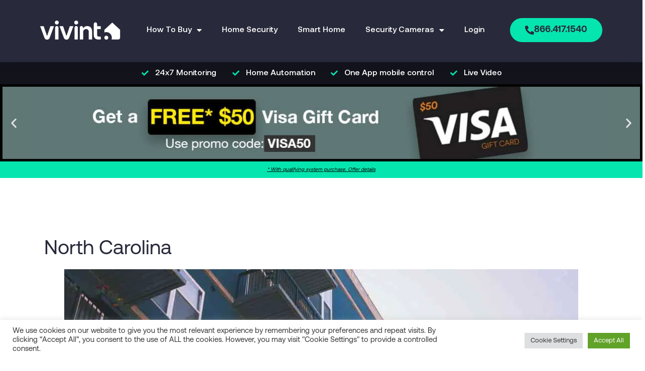

--- FILE ---
content_type: text/html; charset=UTF-8
request_url: https://vivint.security/locations/north-carolina/
body_size: 216260
content:
<!DOCTYPE html>
<html lang="en-US">
<head>
<meta charset="UTF-8">
<meta name="viewport" content="width=device-width, initial-scale=1">
<link rel="profile" href="https://gmpg.org/xfn/11">

<link rel="stylesheet" href="https://vivint.security/wp-content/themes/astra/assets/css/bootstrap.min.css">

<meta name='robots' content='index, follow, max-image-preview:large, max-snippet:-1, max-video-preview:-1' />
	<style>img:is([sizes="auto" i], [sizes^="auto," i]) { contain-intrinsic-size: 3000px 1500px }</style>
	
	<!-- This site is optimized with the Yoast SEO plugin v26.7 - https://yoast.com/wordpress/plugins/seo/ -->
	<title>North Carolina Archives -</title>
	<meta name="description" content="Looking to move to North Carolina? Check out these articles related to home security and how Vivint can help you protect your home and your loved ones." />
	<link rel="canonical" href="https://vivint.security/locations/north-carolina/" />
	<meta property="og:locale" content="en_US" />
	<meta property="og:type" content="article" />
	<meta property="og:title" content="North Carolina Archives -" />
	<meta property="og:description" content="Looking to move to North Carolina? Check out these articles related to home security and how Vivint can help you protect your home and your loved ones." />
	<meta property="og:url" content="https://vivint.security/locations/north-carolina/" />
	<meta property="og:image" content="https://vivint.security/wp-content/uploads/2021/03/north-carolina-1024x654.jpg" />
	<meta name="twitter:card" content="summary_large_image" />
	<script type="application/ld+json" class="yoast-schema-graph">{"@context":"https://schema.org","@graph":[{"@type":"CollectionPage","@id":"https://vivint.security/locations/north-carolina/","url":"https://vivint.security/locations/north-carolina/","name":"North Carolina Archives -","isPartOf":{"@id":"https://vivint.security/#website"},"description":"Looking to move to North Carolina? Check out these articles related to home security and how Vivint can help you protect your home and your loved ones.","breadcrumb":{"@id":"https://vivint.security/locations/north-carolina/#breadcrumb"},"inLanguage":"en-US"},{"@type":"BreadcrumbList","@id":"https://vivint.security/locations/north-carolina/#breadcrumb","itemListElement":[{"@type":"ListItem","position":1,"name":"Home","item":"https://vivint.security/"},{"@type":"ListItem","position":2,"name":"Locations","item":"https://vivint.security/locations/"},{"@type":"ListItem","position":3,"name":"North Carolina"}]},{"@type":"WebSite","@id":"https://vivint.security/#website","url":"https://vivint.security/","name":"","description":"Home Security, Alarm Security, Home Automation","publisher":{"@id":"https://vivint.security/#organization"},"potentialAction":[{"@type":"SearchAction","target":{"@type":"EntryPoint","urlTemplate":"https://vivint.security/?s={search_term_string}"},"query-input":{"@type":"PropertyValueSpecification","valueRequired":true,"valueName":"search_term_string"}}],"inLanguage":"en-US"},{"@type":"Organization","@id":"https://vivint.security/#organization","name":"Vivint","url":"https://vivint.security/","logo":{"@type":"ImageObject","inLanguage":"en-US","@id":"https://vivint.security/#/schema/logo/image/","url":"https://vivint.security/wp-content/uploads/2020/11/Untitled-design-1.png","contentUrl":"https://vivint.security/wp-content/uploads/2020/11/Untitled-design-1.png","width":142,"height":153,"caption":"Vivint"},"image":{"@id":"https://vivint.security/#/schema/logo/image/"}}]}</script>
	<!-- / Yoast SEO plugin. -->


<link rel="alternate" type="application/rss+xml" title=" &raquo; Feed" href="https://vivint.security/feed/" />
<link rel="alternate" type="application/rss+xml" title=" &raquo; North Carolina Category Feed" href="https://vivint.security/locations/north-carolina/feed/" />
<script>
window._wpemojiSettings = {"baseUrl":"https:\/\/s.w.org\/images\/core\/emoji\/15.0.3\/72x72\/","ext":".png","svgUrl":"https:\/\/s.w.org\/images\/core\/emoji\/15.0.3\/svg\/","svgExt":".svg","source":{"concatemoji":"https:\/\/vivint.security\/wp-includes\/js\/wp-emoji-release.min.js?ver=6.7.4"}};
/*! This file is auto-generated */
!function(i,n){var o,s,e;function c(e){try{var t={supportTests:e,timestamp:(new Date).valueOf()};sessionStorage.setItem(o,JSON.stringify(t))}catch(e){}}function p(e,t,n){e.clearRect(0,0,e.canvas.width,e.canvas.height),e.fillText(t,0,0);var t=new Uint32Array(e.getImageData(0,0,e.canvas.width,e.canvas.height).data),r=(e.clearRect(0,0,e.canvas.width,e.canvas.height),e.fillText(n,0,0),new Uint32Array(e.getImageData(0,0,e.canvas.width,e.canvas.height).data));return t.every(function(e,t){return e===r[t]})}function u(e,t,n){switch(t){case"flag":return n(e,"\ud83c\udff3\ufe0f\u200d\u26a7\ufe0f","\ud83c\udff3\ufe0f\u200b\u26a7\ufe0f")?!1:!n(e,"\ud83c\uddfa\ud83c\uddf3","\ud83c\uddfa\u200b\ud83c\uddf3")&&!n(e,"\ud83c\udff4\udb40\udc67\udb40\udc62\udb40\udc65\udb40\udc6e\udb40\udc67\udb40\udc7f","\ud83c\udff4\u200b\udb40\udc67\u200b\udb40\udc62\u200b\udb40\udc65\u200b\udb40\udc6e\u200b\udb40\udc67\u200b\udb40\udc7f");case"emoji":return!n(e,"\ud83d\udc26\u200d\u2b1b","\ud83d\udc26\u200b\u2b1b")}return!1}function f(e,t,n){var r="undefined"!=typeof WorkerGlobalScope&&self instanceof WorkerGlobalScope?new OffscreenCanvas(300,150):i.createElement("canvas"),a=r.getContext("2d",{willReadFrequently:!0}),o=(a.textBaseline="top",a.font="600 32px Arial",{});return e.forEach(function(e){o[e]=t(a,e,n)}),o}function t(e){var t=i.createElement("script");t.src=e,t.defer=!0,i.head.appendChild(t)}"undefined"!=typeof Promise&&(o="wpEmojiSettingsSupports",s=["flag","emoji"],n.supports={everything:!0,everythingExceptFlag:!0},e=new Promise(function(e){i.addEventListener("DOMContentLoaded",e,{once:!0})}),new Promise(function(t){var n=function(){try{var e=JSON.parse(sessionStorage.getItem(o));if("object"==typeof e&&"number"==typeof e.timestamp&&(new Date).valueOf()<e.timestamp+604800&&"object"==typeof e.supportTests)return e.supportTests}catch(e){}return null}();if(!n){if("undefined"!=typeof Worker&&"undefined"!=typeof OffscreenCanvas&&"undefined"!=typeof URL&&URL.createObjectURL&&"undefined"!=typeof Blob)try{var e="postMessage("+f.toString()+"("+[JSON.stringify(s),u.toString(),p.toString()].join(",")+"));",r=new Blob([e],{type:"text/javascript"}),a=new Worker(URL.createObjectURL(r),{name:"wpTestEmojiSupports"});return void(a.onmessage=function(e){c(n=e.data),a.terminate(),t(n)})}catch(e){}c(n=f(s,u,p))}t(n)}).then(function(e){for(var t in e)n.supports[t]=e[t],n.supports.everything=n.supports.everything&&n.supports[t],"flag"!==t&&(n.supports.everythingExceptFlag=n.supports.everythingExceptFlag&&n.supports[t]);n.supports.everythingExceptFlag=n.supports.everythingExceptFlag&&!n.supports.flag,n.DOMReady=!1,n.readyCallback=function(){n.DOMReady=!0}}).then(function(){return e}).then(function(){var e;n.supports.everything||(n.readyCallback(),(e=n.source||{}).concatemoji?t(e.concatemoji):e.wpemoji&&e.twemoji&&(t(e.twemoji),t(e.wpemoji)))}))}((window,document),window._wpemojiSettings);
</script>
<link rel='stylesheet' id='codepeople-search-in-place-style-css' href='https://vivint.security/wp-content/plugins/search-in-place/css/codepeople_shearch_in_place.min.css?ver=1.5.1' media='all' />
<link rel='stylesheet' id='astra-theme-css-css' href='https://vivint.security/wp-content/themes/astra/assets/css/minified/main.min.css?ver=4.11.5' media='all' />
<style id='astra-theme-css-inline-css'>
:root{--ast-post-nav-space:0;--ast-container-default-xlg-padding:3em;--ast-container-default-lg-padding:3em;--ast-container-default-slg-padding:2em;--ast-container-default-md-padding:3em;--ast-container-default-sm-padding:3em;--ast-container-default-xs-padding:2.4em;--ast-container-default-xxs-padding:1.8em;--ast-code-block-background:#EEEEEE;--ast-comment-inputs-background:#FAFAFA;--ast-normal-container-width:1200px;--ast-narrow-container-width:750px;--ast-blog-title-font-weight:normal;--ast-blog-meta-weight:inherit;--ast-global-color-primary:var(--ast-global-color-5);--ast-global-color-secondary:var(--ast-global-color-4);--ast-global-color-alternate-background:var(--ast-global-color-7);--ast-global-color-subtle-background:var(--ast-global-color-6);--ast-bg-style-guide:#F8FAFC;--ast-shadow-style-guide:0px 0px 4px 0 #00000057;--ast-global-dark-bg-style:#fff;--ast-global-dark-lfs:#fbfbfb;--ast-widget-bg-color:#fafafa;--ast-wc-container-head-bg-color:#fbfbfb;--ast-title-layout-bg:#eeeeee;--ast-search-border-color:#e7e7e7;--ast-lifter-hover-bg:#e6e6e6;--ast-gallery-block-color:#000;--srfm-color-input-label:var(--ast-global-color-2);}html{font-size:93.75%;}a{color:var(--ast-global-color-0);}a:hover,a:focus{color:var(--ast-global-color-1);}body,button,input,select,textarea,.ast-button,.ast-custom-button{font-family:-apple-system,BlinkMacSystemFont,Segoe UI,Roboto,Oxygen-Sans,Ubuntu,Cantarell,Helvetica Neue,sans-serif;font-weight:inherit;font-size:15px;font-size:1rem;line-height:var(--ast-body-line-height,1.65em);}blockquote{color:var(--ast-global-color-3);}h1,.entry-content h1,h2,.entry-content h2,h3,.entry-content h3,h4,.entry-content h4,h5,.entry-content h5,h6,.entry-content h6,.site-title,.site-title a{font-weight:600;}.ast-site-identity .site-title a{color:var(--ast-global-color-2);}.site-title{font-size:35px;font-size:2.3333333333333rem;display:block;}.site-header .site-description{font-size:15px;font-size:1rem;display:none;}.entry-title{font-size:26px;font-size:1.7333333333333rem;}.archive .ast-article-post .ast-article-inner,.blog .ast-article-post .ast-article-inner,.archive .ast-article-post .ast-article-inner:hover,.blog .ast-article-post .ast-article-inner:hover{overflow:hidden;}h1,.entry-content h1{font-size:40px;font-size:2.6666666666667rem;font-weight:600;line-height:1.4em;}h2,.entry-content h2{font-size:32px;font-size:2.1333333333333rem;font-weight:600;line-height:1.3em;}h3,.entry-content h3{font-size:26px;font-size:1.7333333333333rem;font-weight:600;line-height:1.3em;}h4,.entry-content h4{font-size:24px;font-size:1.6rem;line-height:1.2em;font-weight:600;}h5,.entry-content h5{font-size:20px;font-size:1.3333333333333rem;line-height:1.2em;font-weight:600;}h6,.entry-content h6{font-size:16px;font-size:1.0666666666667rem;line-height:1.25em;font-weight:600;}::selection{background-color:var(--ast-global-color-0);color:#ffffff;}body,h1,.entry-title a,.entry-content h1,h2,.entry-content h2,h3,.entry-content h3,h4,.entry-content h4,h5,.entry-content h5,h6,.entry-content h6{color:var(--ast-global-color-3);}.tagcloud a:hover,.tagcloud a:focus,.tagcloud a.current-item{color:#ffffff;border-color:var(--ast-global-color-0);background-color:var(--ast-global-color-0);}input:focus,input[type="text"]:focus,input[type="email"]:focus,input[type="url"]:focus,input[type="password"]:focus,input[type="reset"]:focus,input[type="search"]:focus,textarea:focus{border-color:var(--ast-global-color-0);}input[type="radio"]:checked,input[type=reset],input[type="checkbox"]:checked,input[type="checkbox"]:hover:checked,input[type="checkbox"]:focus:checked,input[type=range]::-webkit-slider-thumb{border-color:var(--ast-global-color-0);background-color:var(--ast-global-color-0);box-shadow:none;}.site-footer a:hover + .post-count,.site-footer a:focus + .post-count{background:var(--ast-global-color-0);border-color:var(--ast-global-color-0);}.single .nav-links .nav-previous,.single .nav-links .nav-next{color:var(--ast-global-color-0);}.entry-meta,.entry-meta *{line-height:1.45;color:var(--ast-global-color-0);}.entry-meta a:not(.ast-button):hover,.entry-meta a:not(.ast-button):hover *,.entry-meta a:not(.ast-button):focus,.entry-meta a:not(.ast-button):focus *,.page-links > .page-link,.page-links .page-link:hover,.post-navigation a:hover{color:var(--ast-global-color-1);}#cat option,.secondary .calendar_wrap thead a,.secondary .calendar_wrap thead a:visited{color:var(--ast-global-color-0);}.secondary .calendar_wrap #today,.ast-progress-val span{background:var(--ast-global-color-0);}.secondary a:hover + .post-count,.secondary a:focus + .post-count{background:var(--ast-global-color-0);border-color:var(--ast-global-color-0);}.calendar_wrap #today > a{color:#ffffff;}.page-links .page-link,.single .post-navigation a{color:var(--ast-global-color-0);}.ast-search-menu-icon .search-form button.search-submit{padding:0 4px;}.ast-search-menu-icon form.search-form{padding-right:0;}.ast-search-menu-icon.slide-search input.search-field{width:0;}.ast-header-search .ast-search-menu-icon.ast-dropdown-active .search-form,.ast-header-search .ast-search-menu-icon.ast-dropdown-active .search-field:focus{transition:all 0.2s;}.search-form input.search-field:focus{outline:none;}.ast-archive-title{color:var(--ast-global-color-2);}.widget-title,.widget .wp-block-heading{font-size:21px;font-size:1.4rem;color:var(--ast-global-color-2);}.ast-single-post .entry-content a,.ast-comment-content a:not(.ast-comment-edit-reply-wrap a){text-decoration:underline;}.ast-single-post .wp-block-button .wp-block-button__link,.ast-single-post .elementor-widget-button .elementor-button,.ast-single-post .entry-content .uagb-tab a,.ast-single-post .entry-content .uagb-ifb-cta a,.ast-single-post .entry-content .wp-block-uagb-buttons a,.ast-single-post .entry-content .uabb-module-content a,.ast-single-post .entry-content .uagb-post-grid a,.ast-single-post .entry-content .uagb-timeline a,.ast-single-post .entry-content .uagb-toc__wrap a,.ast-single-post .entry-content .uagb-taxomony-box a,.ast-single-post .entry-content .woocommerce a,.entry-content .wp-block-latest-posts > li > a,.ast-single-post .entry-content .wp-block-file__button,a.ast-post-filter-single,.ast-single-post .wp-block-buttons .wp-block-button.is-style-outline .wp-block-button__link,.ast-single-post .ast-comment-content .comment-reply-link,.ast-single-post .ast-comment-content .comment-edit-link{text-decoration:none;}.ast-search-menu-icon.slide-search a:focus-visible:focus-visible,.astra-search-icon:focus-visible,#close:focus-visible,a:focus-visible,.ast-menu-toggle:focus-visible,.site .skip-link:focus-visible,.wp-block-loginout input:focus-visible,.wp-block-search.wp-block-search__button-inside .wp-block-search__inside-wrapper,.ast-header-navigation-arrow:focus-visible,.woocommerce .wc-proceed-to-checkout > .checkout-button:focus-visible,.woocommerce .woocommerce-MyAccount-navigation ul li a:focus-visible,.ast-orders-table__row .ast-orders-table__cell:focus-visible,.woocommerce .woocommerce-order-details .order-again > .button:focus-visible,.woocommerce .woocommerce-message a.button.wc-forward:focus-visible,.woocommerce #minus_qty:focus-visible,.woocommerce #plus_qty:focus-visible,a#ast-apply-coupon:focus-visible,.woocommerce .woocommerce-info a:focus-visible,.woocommerce .astra-shop-summary-wrap a:focus-visible,.woocommerce a.wc-forward:focus-visible,#ast-apply-coupon:focus-visible,.woocommerce-js .woocommerce-mini-cart-item a.remove:focus-visible,#close:focus-visible,.button.search-submit:focus-visible,#search_submit:focus,.normal-search:focus-visible,.ast-header-account-wrap:focus-visible,.woocommerce .ast-on-card-button.ast-quick-view-trigger:focus,.astra-cart-drawer-close:focus,.ast-single-variation:focus,.ast-woocommerce-product-gallery__image:focus,.ast-button:focus{outline-style:dotted;outline-color:inherit;outline-width:thin;}input:focus,input[type="text"]:focus,input[type="email"]:focus,input[type="url"]:focus,input[type="password"]:focus,input[type="reset"]:focus,input[type="search"]:focus,input[type="number"]:focus,textarea:focus,.wp-block-search__input:focus,[data-section="section-header-mobile-trigger"] .ast-button-wrap .ast-mobile-menu-trigger-minimal:focus,.ast-mobile-popup-drawer.active .menu-toggle-close:focus,.woocommerce-ordering select.orderby:focus,#ast-scroll-top:focus,#coupon_code:focus,.woocommerce-page #comment:focus,.woocommerce #reviews #respond input#submit:focus,.woocommerce a.add_to_cart_button:focus,.woocommerce .button.single_add_to_cart_button:focus,.woocommerce .woocommerce-cart-form button:focus,.woocommerce .woocommerce-cart-form__cart-item .quantity .qty:focus,.woocommerce .woocommerce-billing-fields .woocommerce-billing-fields__field-wrapper .woocommerce-input-wrapper > .input-text:focus,.woocommerce #order_comments:focus,.woocommerce #place_order:focus,.woocommerce .woocommerce-address-fields .woocommerce-address-fields__field-wrapper .woocommerce-input-wrapper > .input-text:focus,.woocommerce .woocommerce-MyAccount-content form button:focus,.woocommerce .woocommerce-MyAccount-content .woocommerce-EditAccountForm .woocommerce-form-row .woocommerce-Input.input-text:focus,.woocommerce .ast-woocommerce-container .woocommerce-pagination ul.page-numbers li a:focus,body #content .woocommerce form .form-row .select2-container--default .select2-selection--single:focus,#ast-coupon-code:focus,.woocommerce.woocommerce-js .quantity input[type=number]:focus,.woocommerce-js .woocommerce-mini-cart-item .quantity input[type=number]:focus,.woocommerce p#ast-coupon-trigger:focus{border-style:dotted;border-color:inherit;border-width:thin;}input{outline:none;}.ast-logo-title-inline .site-logo-img{padding-right:1em;}body .ast-oembed-container *{position:absolute;top:0;width:100%;height:100%;left:0;}body .wp-block-embed-pocket-casts .ast-oembed-container *{position:unset;}.ast-single-post-featured-section + article {margin-top: 2em;}.site-content .ast-single-post-featured-section img {width: 100%;overflow: hidden;object-fit: cover;}.site > .ast-single-related-posts-container {margin-top: 0;}@media (min-width: 922px) {.ast-desktop .ast-container--narrow {max-width: var(--ast-narrow-container-width);margin: 0 auto;}}@media (max-width:921.9px){#ast-desktop-header{display:none;}}@media (min-width:922px){#ast-mobile-header{display:none;}}.wp-block-buttons.aligncenter{justify-content:center;}.wp-block-button.is-style-outline .wp-block-button__link{border-color:var(--ast-global-color-0);}div.wp-block-button.is-style-outline > .wp-block-button__link:not(.has-text-color),div.wp-block-button.wp-block-button__link.is-style-outline:not(.has-text-color){color:var(--ast-global-color-0);}.wp-block-button.is-style-outline .wp-block-button__link:hover,.wp-block-buttons .wp-block-button.is-style-outline .wp-block-button__link:focus,.wp-block-buttons .wp-block-button.is-style-outline > .wp-block-button__link:not(.has-text-color):hover,.wp-block-buttons .wp-block-button.wp-block-button__link.is-style-outline:not(.has-text-color):hover{color:#ffffff;background-color:var(--ast-global-color-1);border-color:var(--ast-global-color-1);}.post-page-numbers.current .page-link,.ast-pagination .page-numbers.current{color:#ffffff;border-color:var(--ast-global-color-0);background-color:var(--ast-global-color-0);}.wp-block-button.is-style-outline .wp-block-button__link.wp-element-button,.ast-outline-button{border-color:var(--ast-global-color-0);font-family:inherit;font-weight:inherit;line-height:1em;}.wp-block-buttons .wp-block-button.is-style-outline > .wp-block-button__link:not(.has-text-color),.wp-block-buttons .wp-block-button.wp-block-button__link.is-style-outline:not(.has-text-color),.ast-outline-button{color:var(--ast-global-color-0);}.wp-block-button.is-style-outline .wp-block-button__link:hover,.wp-block-buttons .wp-block-button.is-style-outline .wp-block-button__link:focus,.wp-block-buttons .wp-block-button.is-style-outline > .wp-block-button__link:not(.has-text-color):hover,.wp-block-buttons .wp-block-button.wp-block-button__link.is-style-outline:not(.has-text-color):hover,.ast-outline-button:hover,.ast-outline-button:focus,.wp-block-uagb-buttons-child .uagb-buttons-repeater.ast-outline-button:hover,.wp-block-uagb-buttons-child .uagb-buttons-repeater.ast-outline-button:focus{color:#ffffff;background-color:var(--ast-global-color-1);border-color:var(--ast-global-color-1);}.wp-block-button .wp-block-button__link.wp-element-button.is-style-outline:not(.has-background),.wp-block-button.is-style-outline>.wp-block-button__link.wp-element-button:not(.has-background),.ast-outline-button{background-color:transparent;}.entry-content[data-ast-blocks-layout] > figure{margin-bottom:1em;}h1.widget-title{font-weight:600;}h2.widget-title{font-weight:600;}h3.widget-title{font-weight:600;}.elementor-widget-container .elementor-loop-container .e-loop-item[data-elementor-type="loop-item"]{width:100%;}#page{display:flex;flex-direction:column;min-height:100vh;}.ast-404-layout-1 h1.page-title{color:var(--ast-global-color-2);}.single .post-navigation a{line-height:1em;height:inherit;}.error-404 .page-sub-title{font-size:1.5rem;font-weight:inherit;}.search .site-content .content-area .search-form{margin-bottom:0;}#page .site-content{flex-grow:1;}.widget{margin-bottom:1.25em;}#secondary li{line-height:1.5em;}#secondary .wp-block-group h2{margin-bottom:0.7em;}#secondary h2{font-size:1.7rem;}.ast-separate-container .ast-article-post,.ast-separate-container .ast-article-single,.ast-separate-container .comment-respond{padding:3em;}.ast-separate-container .ast-article-single .ast-article-single{padding:0;}.ast-article-single .wp-block-post-template-is-layout-grid{padding-left:0;}.ast-separate-container .comments-title,.ast-narrow-container .comments-title{padding:1.5em 2em;}.ast-page-builder-template .comment-form-textarea,.ast-comment-formwrap .ast-grid-common-col{padding:0;}.ast-comment-formwrap{padding:0;display:inline-flex;column-gap:20px;width:100%;margin-left:0;margin-right:0;}.comments-area textarea#comment:focus,.comments-area textarea#comment:active,.comments-area .ast-comment-formwrap input[type="text"]:focus,.comments-area .ast-comment-formwrap input[type="text"]:active {box-shadow:none;outline:none;}.archive.ast-page-builder-template .entry-header{margin-top:2em;}.ast-page-builder-template .ast-comment-formwrap{width:100%;}.entry-title{margin-bottom:0.5em;}.ast-archive-description p{font-size:inherit;font-weight:inherit;line-height:inherit;}.ast-separate-container .ast-comment-list li.depth-1,.hentry{margin-bottom:2em;}@media (min-width:921px){.ast-left-sidebar.ast-page-builder-template #secondary,.archive.ast-right-sidebar.ast-page-builder-template .site-main{padding-left:20px;padding-right:20px;}}@media (max-width:544px){.ast-comment-formwrap.ast-row{column-gap:10px;display:inline-block;}#ast-commentform .ast-grid-common-col{position:relative;width:100%;}}@media (min-width:1201px){.ast-separate-container .ast-article-post,.ast-separate-container .ast-article-single,.ast-separate-container .ast-author-box,.ast-separate-container .ast-404-layout-1,.ast-separate-container .no-results{padding:3em;}}@media (max-width:921px){.ast-separate-container #primary,.ast-separate-container #secondary{padding:1.5em 0;}#primary,#secondary{padding:1.5em 0;margin:0;}.ast-left-sidebar #content > .ast-container{display:flex;flex-direction:column-reverse;width:100%;}}@media (min-width:922px){.ast-separate-container.ast-right-sidebar #primary,.ast-separate-container.ast-left-sidebar #primary{border:0;}.search-no-results.ast-separate-container #primary{margin-bottom:4em;}}.elementor-widget-button .elementor-button{border-style:solid;text-decoration:none;border-top-width:0;border-right-width:0;border-left-width:0;border-bottom-width:0;}body .elementor-button.elementor-size-sm,body .elementor-button.elementor-size-xs,body .elementor-button.elementor-size-md,body .elementor-button.elementor-size-lg,body .elementor-button.elementor-size-xl,body .elementor-button{padding-top:15px;padding-right:30px;padding-bottom:15px;padding-left:30px;}@media (max-width:921px){.elementor-widget-button .elementor-button.elementor-size-sm,.elementor-widget-button .elementor-button.elementor-size-xs,.elementor-widget-button .elementor-button.elementor-size-md,.elementor-widget-button .elementor-button.elementor-size-lg,.elementor-widget-button .elementor-button.elementor-size-xl,.elementor-widget-button .elementor-button{padding-top:14px;padding-right:28px;padding-bottom:14px;padding-left:28px;}}@media (max-width:544px){.elementor-widget-button .elementor-button.elementor-size-sm,.elementor-widget-button .elementor-button.elementor-size-xs,.elementor-widget-button .elementor-button.elementor-size-md,.elementor-widget-button .elementor-button.elementor-size-lg,.elementor-widget-button .elementor-button.elementor-size-xl,.elementor-widget-button .elementor-button{padding-top:12px;padding-right:24px;padding-bottom:12px;padding-left:24px;}}.elementor-widget-button .elementor-button{border-color:var(--ast-global-color-0);background-color:var(--ast-global-color-0);}.elementor-widget-button .elementor-button:hover,.elementor-widget-button .elementor-button:focus{color:#ffffff;background-color:var(--ast-global-color-1);border-color:var(--ast-global-color-1);}.wp-block-button .wp-block-button__link ,.elementor-widget-button .elementor-button{color:#ffffff;}.elementor-widget-button .elementor-button{line-height:1em;}.wp-block-button .wp-block-button__link:hover,.wp-block-button .wp-block-button__link:focus{color:#ffffff;background-color:var(--ast-global-color-1);border-color:var(--ast-global-color-1);}.elementor-widget-heading h1.elementor-heading-title{line-height:1.4em;}.elementor-widget-heading h2.elementor-heading-title{line-height:1.3em;}.elementor-widget-heading h3.elementor-heading-title{line-height:1.3em;}.elementor-widget-heading h4.elementor-heading-title{line-height:1.2em;}.elementor-widget-heading h5.elementor-heading-title{line-height:1.2em;}.elementor-widget-heading h6.elementor-heading-title{line-height:1.25em;}.wp-block-button .wp-block-button__link,.wp-block-search .wp-block-search__button,body .wp-block-file .wp-block-file__button{border-color:var(--ast-global-color-0);background-color:var(--ast-global-color-0);color:#ffffff;font-family:inherit;font-weight:inherit;line-height:1em;padding-top:15px;padding-right:30px;padding-bottom:15px;padding-left:30px;}@media (max-width:921px){.wp-block-button .wp-block-button__link,.wp-block-search .wp-block-search__button,body .wp-block-file .wp-block-file__button{padding-top:14px;padding-right:28px;padding-bottom:14px;padding-left:28px;}}@media (max-width:544px){.wp-block-button .wp-block-button__link,.wp-block-search .wp-block-search__button,body .wp-block-file .wp-block-file__button{padding-top:12px;padding-right:24px;padding-bottom:12px;padding-left:24px;}}.menu-toggle,button,.ast-button,.ast-custom-button,.button,input#submit,input[type="button"],input[type="submit"],input[type="reset"],form[CLASS*="wp-block-search__"].wp-block-search .wp-block-search__inside-wrapper .wp-block-search__button,body .wp-block-file .wp-block-file__button,.search .search-submit{border-style:solid;border-top-width:0;border-right-width:0;border-left-width:0;border-bottom-width:0;color:#ffffff;border-color:var(--ast-global-color-0);background-color:var(--ast-global-color-0);padding-top:15px;padding-right:30px;padding-bottom:15px;padding-left:30px;font-family:inherit;font-weight:inherit;line-height:1em;}button:focus,.menu-toggle:hover,button:hover,.ast-button:hover,.ast-custom-button:hover .button:hover,.ast-custom-button:hover ,input[type=reset]:hover,input[type=reset]:focus,input#submit:hover,input#submit:focus,input[type="button"]:hover,input[type="button"]:focus,input[type="submit"]:hover,input[type="submit"]:focus,form[CLASS*="wp-block-search__"].wp-block-search .wp-block-search__inside-wrapper .wp-block-search__button:hover,form[CLASS*="wp-block-search__"].wp-block-search .wp-block-search__inside-wrapper .wp-block-search__button:focus,body .wp-block-file .wp-block-file__button:hover,body .wp-block-file .wp-block-file__button:focus{color:#ffffff;background-color:var(--ast-global-color-1);border-color:var(--ast-global-color-1);}form[CLASS*="wp-block-search__"].wp-block-search .wp-block-search__inside-wrapper .wp-block-search__button.has-icon{padding-top:calc(15px - 3px);padding-right:calc(30px - 3px);padding-bottom:calc(15px - 3px);padding-left:calc(30px - 3px);}@media (max-width:921px){.menu-toggle,button,.ast-button,.ast-custom-button,.button,input#submit,input[type="button"],input[type="submit"],input[type="reset"],form[CLASS*="wp-block-search__"].wp-block-search .wp-block-search__inside-wrapper .wp-block-search__button,body .wp-block-file .wp-block-file__button,.search .search-submit{padding-top:14px;padding-right:28px;padding-bottom:14px;padding-left:28px;}}@media (max-width:544px){.menu-toggle,button,.ast-button,.ast-custom-button,.button,input#submit,input[type="button"],input[type="submit"],input[type="reset"],form[CLASS*="wp-block-search__"].wp-block-search .wp-block-search__inside-wrapper .wp-block-search__button,body .wp-block-file .wp-block-file__button,.search .search-submit{padding-top:12px;padding-right:24px;padding-bottom:12px;padding-left:24px;}}@media (max-width:921px){.ast-mobile-header-stack .main-header-bar .ast-search-menu-icon{display:inline-block;}.ast-header-break-point.ast-header-custom-item-outside .ast-mobile-header-stack .main-header-bar .ast-search-icon{margin:0;}.ast-comment-avatar-wrap img{max-width:2.5em;}.ast-comment-meta{padding:0 1.8888em 1.3333em;}.ast-separate-container .ast-comment-list li.depth-1{padding:1.5em 2.14em;}.ast-separate-container .comment-respond{padding:2em 2.14em;}}@media (min-width:544px){.ast-container{max-width:100%;}}@media (max-width:544px){.ast-separate-container .ast-article-post,.ast-separate-container .ast-article-single,.ast-separate-container .comments-title,.ast-separate-container .ast-archive-description{padding:1.5em 1em;}.ast-separate-container #content .ast-container{padding-left:0.54em;padding-right:0.54em;}.ast-separate-container .ast-comment-list .bypostauthor{padding:.5em;}.ast-search-menu-icon.ast-dropdown-active .search-field{width:170px;}} #ast-mobile-header .ast-site-header-cart-li a{pointer-events:none;}.ast-separate-container{background-color:var(--ast-global-color-4);}@media (max-width:921px){.site-title{display:block;}.site-header .site-description{display:none;}h1,.entry-content h1{font-size:30px;}h2,.entry-content h2{font-size:25px;}h3,.entry-content h3{font-size:20px;}}@media (max-width:544px){.site-title{display:block;}.site-header .site-description{display:none;}h1,.entry-content h1{font-size:30px;}h2,.entry-content h2{font-size:25px;}h3,.entry-content h3{font-size:20px;}}@media (max-width:921px){html{font-size:85.5%;}}@media (max-width:544px){html{font-size:85.5%;}}@media (min-width:922px){.ast-container{max-width:1240px;}}@media (min-width:922px){.site-content .ast-container{display:flex;}}@media (max-width:921px){.site-content .ast-container{flex-direction:column;}}.ast-blog-layout-classic-grid .ast-article-inner{box-shadow:0px 6px 15px -2px rgba(16,24,40,0.05);}.ast-separate-container .ast-blog-layout-classic-grid .ast-article-inner,.ast-plain-container .ast-blog-layout-classic-grid .ast-article-inner{height:100%;}.ast-blog-layout-6-grid .ast-blog-featured-section:before { content: ""; }.cat-links.badge a,.tags-links.badge a {padding: 4px 8px;border-radius: 3px;font-weight: 400;}.cat-links.underline a,.tags-links.underline a{text-decoration: underline;}@media (min-width:922px){.main-header-menu .sub-menu .menu-item.ast-left-align-sub-menu:hover > .sub-menu,.main-header-menu .sub-menu .menu-item.ast-left-align-sub-menu.focus > .sub-menu{margin-left:-0px;}}.site .comments-area{padding-bottom:3em;}.wp-block-file {display: flex;align-items: center;flex-wrap: wrap;justify-content: space-between;}.wp-block-pullquote {border: none;}.wp-block-pullquote blockquote::before {content: "\201D";font-family: "Helvetica",sans-serif;display: flex;transform: rotate( 180deg );font-size: 6rem;font-style: normal;line-height: 1;font-weight: bold;align-items: center;justify-content: center;}.has-text-align-right > blockquote::before {justify-content: flex-start;}.has-text-align-left > blockquote::before {justify-content: flex-end;}figure.wp-block-pullquote.is-style-solid-color blockquote {max-width: 100%;text-align: inherit;}:root {--wp--custom--ast-default-block-top-padding: 3em;--wp--custom--ast-default-block-right-padding: 3em;--wp--custom--ast-default-block-bottom-padding: 3em;--wp--custom--ast-default-block-left-padding: 3em;--wp--custom--ast-container-width: 1200px;--wp--custom--ast-content-width-size: 1200px;--wp--custom--ast-wide-width-size: calc(1200px + var(--wp--custom--ast-default-block-left-padding) + var(--wp--custom--ast-default-block-right-padding));}.ast-narrow-container {--wp--custom--ast-content-width-size: 750px;--wp--custom--ast-wide-width-size: 750px;}@media(max-width: 921px) {:root {--wp--custom--ast-default-block-top-padding: 3em;--wp--custom--ast-default-block-right-padding: 2em;--wp--custom--ast-default-block-bottom-padding: 3em;--wp--custom--ast-default-block-left-padding: 2em;}}@media(max-width: 544px) {:root {--wp--custom--ast-default-block-top-padding: 3em;--wp--custom--ast-default-block-right-padding: 1.5em;--wp--custom--ast-default-block-bottom-padding: 3em;--wp--custom--ast-default-block-left-padding: 1.5em;}}.entry-content > .wp-block-group,.entry-content > .wp-block-cover,.entry-content > .wp-block-columns {padding-top: var(--wp--custom--ast-default-block-top-padding);padding-right: var(--wp--custom--ast-default-block-right-padding);padding-bottom: var(--wp--custom--ast-default-block-bottom-padding);padding-left: var(--wp--custom--ast-default-block-left-padding);}.ast-plain-container.ast-no-sidebar .entry-content > .alignfull,.ast-page-builder-template .ast-no-sidebar .entry-content > .alignfull {margin-left: calc( -50vw + 50%);margin-right: calc( -50vw + 50%);max-width: 100vw;width: 100vw;}.ast-plain-container.ast-no-sidebar .entry-content .alignfull .alignfull,.ast-page-builder-template.ast-no-sidebar .entry-content .alignfull .alignfull,.ast-plain-container.ast-no-sidebar .entry-content .alignfull .alignwide,.ast-page-builder-template.ast-no-sidebar .entry-content .alignfull .alignwide,.ast-plain-container.ast-no-sidebar .entry-content .alignwide .alignfull,.ast-page-builder-template.ast-no-sidebar .entry-content .alignwide .alignfull,.ast-plain-container.ast-no-sidebar .entry-content .alignwide .alignwide,.ast-page-builder-template.ast-no-sidebar .entry-content .alignwide .alignwide,.ast-plain-container.ast-no-sidebar .entry-content .wp-block-column .alignfull,.ast-page-builder-template.ast-no-sidebar .entry-content .wp-block-column .alignfull,.ast-plain-container.ast-no-sidebar .entry-content .wp-block-column .alignwide,.ast-page-builder-template.ast-no-sidebar .entry-content .wp-block-column .alignwide {margin-left: auto;margin-right: auto;width: 100%;}[data-ast-blocks-layout] .wp-block-separator:not(.is-style-dots) {height: 0;}[data-ast-blocks-layout] .wp-block-separator {margin: 20px auto;}[data-ast-blocks-layout] .wp-block-separator:not(.is-style-wide):not(.is-style-dots) {max-width: 100px;}[data-ast-blocks-layout] .wp-block-separator.has-background {padding: 0;}.entry-content[data-ast-blocks-layout] > * {max-width: var(--wp--custom--ast-content-width-size);margin-left: auto;margin-right: auto;}.entry-content[data-ast-blocks-layout] > .alignwide {max-width: var(--wp--custom--ast-wide-width-size);}.entry-content[data-ast-blocks-layout] .alignfull {max-width: none;}.entry-content .wp-block-columns {margin-bottom: 0;}blockquote {margin: 1.5em;border-color: rgba(0,0,0,0.05);}.wp-block-quote:not(.has-text-align-right):not(.has-text-align-center) {border-left: 5px solid rgba(0,0,0,0.05);}.has-text-align-right > blockquote,blockquote.has-text-align-right {border-right: 5px solid rgba(0,0,0,0.05);}.has-text-align-left > blockquote,blockquote.has-text-align-left {border-left: 5px solid rgba(0,0,0,0.05);}.wp-block-site-tagline,.wp-block-latest-posts .read-more {margin-top: 15px;}.wp-block-loginout p label {display: block;}.wp-block-loginout p:not(.login-remember):not(.login-submit) input {width: 100%;}.wp-block-loginout input:focus {border-color: transparent;}.wp-block-loginout input:focus {outline: thin dotted;}.entry-content .wp-block-media-text .wp-block-media-text__content {padding: 0 0 0 8%;}.entry-content .wp-block-media-text.has-media-on-the-right .wp-block-media-text__content {padding: 0 8% 0 0;}.entry-content .wp-block-media-text.has-background .wp-block-media-text__content {padding: 8%;}.entry-content .wp-block-cover:not([class*="background-color"]):not(.has-text-color.has-link-color) .wp-block-cover__inner-container,.entry-content .wp-block-cover:not([class*="background-color"]) .wp-block-cover-image-text,.entry-content .wp-block-cover:not([class*="background-color"]) .wp-block-cover-text,.entry-content .wp-block-cover-image:not([class*="background-color"]) .wp-block-cover__inner-container,.entry-content .wp-block-cover-image:not([class*="background-color"]) .wp-block-cover-image-text,.entry-content .wp-block-cover-image:not([class*="background-color"]) .wp-block-cover-text {color: var(--ast-global-color-primary,var(--ast-global-color-5));}.wp-block-loginout .login-remember input {width: 1.1rem;height: 1.1rem;margin: 0 5px 4px 0;vertical-align: middle;}.wp-block-latest-posts > li > *:first-child,.wp-block-latest-posts:not(.is-grid) > li:first-child {margin-top: 0;}.entry-content > .wp-block-buttons,.entry-content > .wp-block-uagb-buttons {margin-bottom: 1.5em;}.wp-block-search__inside-wrapper .wp-block-search__input {padding: 0 10px;color: var(--ast-global-color-3);background: var(--ast-global-color-primary,var(--ast-global-color-5));border-color: var(--ast-border-color);}.wp-block-latest-posts .read-more {margin-bottom: 1.5em;}.wp-block-search__no-button .wp-block-search__inside-wrapper .wp-block-search__input {padding-top: 5px;padding-bottom: 5px;}.wp-block-latest-posts .wp-block-latest-posts__post-date,.wp-block-latest-posts .wp-block-latest-posts__post-author {font-size: 1rem;}.wp-block-latest-posts > li > *,.wp-block-latest-posts:not(.is-grid) > li {margin-top: 12px;margin-bottom: 12px;}.ast-page-builder-template .entry-content[data-ast-blocks-layout] > *,.ast-page-builder-template .entry-content[data-ast-blocks-layout] > .alignfull:not(.wp-block-group):not(.uagb-is-root-container) > * {max-width: none;}.ast-page-builder-template .entry-content[data-ast-blocks-layout] > .alignwide:not(.uagb-is-root-container) > * {max-width: var(--wp--custom--ast-wide-width-size);}.ast-page-builder-template .entry-content[data-ast-blocks-layout] > .inherit-container-width > *,.ast-page-builder-template .entry-content[data-ast-blocks-layout] > *:not(.wp-block-group):not(.uagb-is-root-container) > *,.entry-content[data-ast-blocks-layout] > .wp-block-cover .wp-block-cover__inner-container {max-width: var(--wp--custom--ast-content-width-size) ;margin-left: auto;margin-right: auto;}.entry-content[data-ast-blocks-layout] .wp-block-cover:not(.alignleft):not(.alignright) {width: auto;}@media(max-width: 1200px) {.ast-separate-container .entry-content > .alignfull,.ast-separate-container .entry-content[data-ast-blocks-layout] > .alignwide,.ast-plain-container .entry-content[data-ast-blocks-layout] > .alignwide,.ast-plain-container .entry-content .alignfull {margin-left: calc(-1 * min(var(--ast-container-default-xlg-padding),20px)) ;margin-right: calc(-1 * min(var(--ast-container-default-xlg-padding),20px));}}@media(min-width: 1201px) {.ast-separate-container .entry-content > .alignfull {margin-left: calc(-1 * var(--ast-container-default-xlg-padding) );margin-right: calc(-1 * var(--ast-container-default-xlg-padding) );}.ast-separate-container .entry-content[data-ast-blocks-layout] > .alignwide,.ast-plain-container .entry-content[data-ast-blocks-layout] > .alignwide {margin-left: calc(-1 * var(--wp--custom--ast-default-block-left-padding) );margin-right: calc(-1 * var(--wp--custom--ast-default-block-right-padding) );}}@media(min-width: 921px) {.ast-separate-container .entry-content .wp-block-group.alignwide:not(.inherit-container-width) > :where(:not(.alignleft):not(.alignright)),.ast-plain-container .entry-content .wp-block-group.alignwide:not(.inherit-container-width) > :where(:not(.alignleft):not(.alignright)) {max-width: calc( var(--wp--custom--ast-content-width-size) + 80px );}.ast-plain-container.ast-right-sidebar .entry-content[data-ast-blocks-layout] .alignfull,.ast-plain-container.ast-left-sidebar .entry-content[data-ast-blocks-layout] .alignfull {margin-left: -60px;margin-right: -60px;}}@media(min-width: 544px) {.entry-content > .alignleft {margin-right: 20px;}.entry-content > .alignright {margin-left: 20px;}}@media (max-width:544px){.wp-block-columns .wp-block-column:not(:last-child){margin-bottom:20px;}.wp-block-latest-posts{margin:0;}}@media( max-width: 600px ) {.entry-content .wp-block-media-text .wp-block-media-text__content,.entry-content .wp-block-media-text.has-media-on-the-right .wp-block-media-text__content {padding: 8% 0 0;}.entry-content .wp-block-media-text.has-background .wp-block-media-text__content {padding: 8%;}}.ast-page-builder-template .entry-header {padding-left: 0;}.ast-narrow-container .site-content .wp-block-uagb-image--align-full .wp-block-uagb-image__figure {max-width: 100%;margin-left: auto;margin-right: auto;}:root .has-ast-global-color-0-color{color:var(--ast-global-color-0);}:root .has-ast-global-color-0-background-color{background-color:var(--ast-global-color-0);}:root .wp-block-button .has-ast-global-color-0-color{color:var(--ast-global-color-0);}:root .wp-block-button .has-ast-global-color-0-background-color{background-color:var(--ast-global-color-0);}:root .has-ast-global-color-1-color{color:var(--ast-global-color-1);}:root .has-ast-global-color-1-background-color{background-color:var(--ast-global-color-1);}:root .wp-block-button .has-ast-global-color-1-color{color:var(--ast-global-color-1);}:root .wp-block-button .has-ast-global-color-1-background-color{background-color:var(--ast-global-color-1);}:root .has-ast-global-color-2-color{color:var(--ast-global-color-2);}:root .has-ast-global-color-2-background-color{background-color:var(--ast-global-color-2);}:root .wp-block-button .has-ast-global-color-2-color{color:var(--ast-global-color-2);}:root .wp-block-button .has-ast-global-color-2-background-color{background-color:var(--ast-global-color-2);}:root .has-ast-global-color-3-color{color:var(--ast-global-color-3);}:root .has-ast-global-color-3-background-color{background-color:var(--ast-global-color-3);}:root .wp-block-button .has-ast-global-color-3-color{color:var(--ast-global-color-3);}:root .wp-block-button .has-ast-global-color-3-background-color{background-color:var(--ast-global-color-3);}:root .has-ast-global-color-4-color{color:var(--ast-global-color-4);}:root .has-ast-global-color-4-background-color{background-color:var(--ast-global-color-4);}:root .wp-block-button .has-ast-global-color-4-color{color:var(--ast-global-color-4);}:root .wp-block-button .has-ast-global-color-4-background-color{background-color:var(--ast-global-color-4);}:root .has-ast-global-color-5-color{color:var(--ast-global-color-5);}:root .has-ast-global-color-5-background-color{background-color:var(--ast-global-color-5);}:root .wp-block-button .has-ast-global-color-5-color{color:var(--ast-global-color-5);}:root .wp-block-button .has-ast-global-color-5-background-color{background-color:var(--ast-global-color-5);}:root .has-ast-global-color-6-color{color:var(--ast-global-color-6);}:root .has-ast-global-color-6-background-color{background-color:var(--ast-global-color-6);}:root .wp-block-button .has-ast-global-color-6-color{color:var(--ast-global-color-6);}:root .wp-block-button .has-ast-global-color-6-background-color{background-color:var(--ast-global-color-6);}:root .has-ast-global-color-7-color{color:var(--ast-global-color-7);}:root .has-ast-global-color-7-background-color{background-color:var(--ast-global-color-7);}:root .wp-block-button .has-ast-global-color-7-color{color:var(--ast-global-color-7);}:root .wp-block-button .has-ast-global-color-7-background-color{background-color:var(--ast-global-color-7);}:root .has-ast-global-color-8-color{color:var(--ast-global-color-8);}:root .has-ast-global-color-8-background-color{background-color:var(--ast-global-color-8);}:root .wp-block-button .has-ast-global-color-8-color{color:var(--ast-global-color-8);}:root .wp-block-button .has-ast-global-color-8-background-color{background-color:var(--ast-global-color-8);}:root{--ast-global-color-0:#0170B9;--ast-global-color-1:#3a3a3a;--ast-global-color-2:#3a3a3a;--ast-global-color-3:#4B4F58;--ast-global-color-4:#F5F5F5;--ast-global-color-5:#FFFFFF;--ast-global-color-6:#E5E5E5;--ast-global-color-7:#424242;--ast-global-color-8:#000000;}:root {--ast-border-color : var(--ast-global-color-6);}.ast-archive-entry-banner {-js-display: flex;display: flex;flex-direction: column;justify-content: center;text-align: center;position: relative;background: var(--ast-title-layout-bg);}.ast-archive-entry-banner[data-banner-width-type="custom"] {margin: 0 auto;width: 100%;}.ast-archive-entry-banner[data-banner-layout="layout-1"] {background: inherit;padding: 20px 0;text-align: left;}body.archive .ast-archive-description{max-width:1200px;width:100%;text-align:left;padding-top:3em;padding-right:3em;padding-bottom:3em;padding-left:3em;}body.archive .ast-archive-description .ast-archive-title,body.archive .ast-archive-description .ast-archive-title *{font-size:40px;font-size:2.6666666666667rem;}body.archive .ast-archive-description > *:not(:last-child){margin-bottom:10px;}@media (max-width:921px){body.archive .ast-archive-description{text-align:left;}}@media (max-width:544px){body.archive .ast-archive-description{text-align:left;}}.ast-breadcrumbs .trail-browse,.ast-breadcrumbs .trail-items,.ast-breadcrumbs .trail-items li{display:inline-block;margin:0;padding:0;border:none;background:inherit;text-indent:0;text-decoration:none;}.ast-breadcrumbs .trail-browse{font-size:inherit;font-style:inherit;font-weight:inherit;color:inherit;}.ast-breadcrumbs .trail-items{list-style:none;}.trail-items li::after{padding:0 0.3em;content:"\00bb";}.trail-items li:last-of-type::after{display:none;}h1,.entry-content h1,h2,.entry-content h2,h3,.entry-content h3,h4,.entry-content h4,h5,.entry-content h5,h6,.entry-content h6{color:var(--ast-global-color-2);}.entry-title a{color:var(--ast-global-color-2);}@media (max-width:921px){.ast-builder-grid-row-container.ast-builder-grid-row-tablet-3-firstrow .ast-builder-grid-row > *:first-child,.ast-builder-grid-row-container.ast-builder-grid-row-tablet-3-lastrow .ast-builder-grid-row > *:last-child{grid-column:1 / -1;}}@media (max-width:544px){.ast-builder-grid-row-container.ast-builder-grid-row-mobile-3-firstrow .ast-builder-grid-row > *:first-child,.ast-builder-grid-row-container.ast-builder-grid-row-mobile-3-lastrow .ast-builder-grid-row > *:last-child{grid-column:1 / -1;}}.ast-builder-layout-element[data-section="title_tagline"]{display:flex;}@media (max-width:921px){.ast-header-break-point .ast-builder-layout-element[data-section="title_tagline"]{display:flex;}}@media (max-width:544px){.ast-header-break-point .ast-builder-layout-element[data-section="title_tagline"]{display:flex;}}.ast-builder-menu-1{font-family:inherit;font-weight:inherit;}.ast-builder-menu-1 .sub-menu,.ast-builder-menu-1 .inline-on-mobile .sub-menu{border-top-width:2px;border-bottom-width:0px;border-right-width:0px;border-left-width:0px;border-color:var(--ast-global-color-0);border-style:solid;}.ast-builder-menu-1 .sub-menu .sub-menu{top:-2px;}.ast-builder-menu-1 .main-header-menu > .menu-item > .sub-menu,.ast-builder-menu-1 .main-header-menu > .menu-item > .astra-full-megamenu-wrapper{margin-top:0px;}.ast-desktop .ast-builder-menu-1 .main-header-menu > .menu-item > .sub-menu:before,.ast-desktop .ast-builder-menu-1 .main-header-menu > .menu-item > .astra-full-megamenu-wrapper:before{height:calc( 0px + 2px + 5px );}.ast-desktop .ast-builder-menu-1 .menu-item .sub-menu .menu-link{border-style:none;}@media (max-width:921px){.ast-header-break-point .ast-builder-menu-1 .menu-item.menu-item-has-children > .ast-menu-toggle{top:0;}.ast-builder-menu-1 .inline-on-mobile .menu-item.menu-item-has-children > .ast-menu-toggle{right:-15px;}.ast-builder-menu-1 .menu-item-has-children > .menu-link:after{content:unset;}.ast-builder-menu-1 .main-header-menu > .menu-item > .sub-menu,.ast-builder-menu-1 .main-header-menu > .menu-item > .astra-full-megamenu-wrapper{margin-top:0;}}@media (max-width:544px){.ast-header-break-point .ast-builder-menu-1 .menu-item.menu-item-has-children > .ast-menu-toggle{top:0;}.ast-builder-menu-1 .main-header-menu > .menu-item > .sub-menu,.ast-builder-menu-1 .main-header-menu > .menu-item > .astra-full-megamenu-wrapper{margin-top:0;}}.ast-builder-menu-1{display:flex;}@media (max-width:921px){.ast-header-break-point .ast-builder-menu-1{display:flex;}}@media (max-width:544px){.ast-header-break-point .ast-builder-menu-1{display:flex;}}.site-below-footer-wrap{padding-top:20px;padding-bottom:20px;}.site-below-footer-wrap[data-section="section-below-footer-builder"]{background-color:var( --ast-global-color-primary,--ast-global-color-4 );min-height:80px;border-style:solid;border-width:0px;border-top-width:1px;border-top-color:var(--ast-global-color-subtle-background,--ast-global-color-6);}.site-below-footer-wrap[data-section="section-below-footer-builder"] .ast-builder-grid-row{max-width:1200px;min-height:80px;margin-left:auto;margin-right:auto;}.site-below-footer-wrap[data-section="section-below-footer-builder"] .ast-builder-grid-row,.site-below-footer-wrap[data-section="section-below-footer-builder"] .site-footer-section{align-items:flex-start;}.site-below-footer-wrap[data-section="section-below-footer-builder"].ast-footer-row-inline .site-footer-section{display:flex;margin-bottom:0;}.ast-builder-grid-row-full .ast-builder-grid-row{grid-template-columns:1fr;}@media (max-width:921px){.site-below-footer-wrap[data-section="section-below-footer-builder"].ast-footer-row-tablet-inline .site-footer-section{display:flex;margin-bottom:0;}.site-below-footer-wrap[data-section="section-below-footer-builder"].ast-footer-row-tablet-stack .site-footer-section{display:block;margin-bottom:10px;}.ast-builder-grid-row-container.ast-builder-grid-row-tablet-full .ast-builder-grid-row{grid-template-columns:1fr;}}@media (max-width:544px){.site-below-footer-wrap[data-section="section-below-footer-builder"].ast-footer-row-mobile-inline .site-footer-section{display:flex;margin-bottom:0;}.site-below-footer-wrap[data-section="section-below-footer-builder"].ast-footer-row-mobile-stack .site-footer-section{display:block;margin-bottom:10px;}.ast-builder-grid-row-container.ast-builder-grid-row-mobile-full .ast-builder-grid-row{grid-template-columns:1fr;}}.site-below-footer-wrap[data-section="section-below-footer-builder"]{display:grid;}@media (max-width:921px){.ast-header-break-point .site-below-footer-wrap[data-section="section-below-footer-builder"]{display:grid;}}@media (max-width:544px){.ast-header-break-point .site-below-footer-wrap[data-section="section-below-footer-builder"]{display:grid;}}.ast-footer-copyright{text-align:center;}.ast-footer-copyright {color:var(--ast-global-color-3);}@media (max-width:921px){.ast-footer-copyright{text-align:center;}}@media (max-width:544px){.ast-footer-copyright{text-align:center;}}.ast-footer-copyright.ast-builder-layout-element{display:flex;}@media (max-width:921px){.ast-header-break-point .ast-footer-copyright.ast-builder-layout-element{display:flex;}}@media (max-width:544px){.ast-header-break-point .ast-footer-copyright.ast-builder-layout-element{display:flex;}}.footer-widget-area.widget-area.site-footer-focus-item{width:auto;}.ast-footer-row-inline .footer-widget-area.widget-area.site-footer-focus-item{width:100%;}.elementor-posts-container [CLASS*="ast-width-"]{width:100%;}.elementor-template-full-width .ast-container{display:block;}.elementor-screen-only,.screen-reader-text,.screen-reader-text span,.ui-helper-hidden-accessible{top:0 !important;}@media (max-width:544px){.elementor-element .elementor-wc-products .woocommerce[class*="columns-"] ul.products li.product{width:auto;margin:0;}.elementor-element .woocommerce .woocommerce-result-count{float:none;}}.ast-header-break-point .main-header-bar{border-bottom-width:1px;}@media (min-width:922px){.main-header-bar{border-bottom-width:1px;}}.main-header-menu .menu-item, #astra-footer-menu .menu-item, .main-header-bar .ast-masthead-custom-menu-items{-js-display:flex;display:flex;-webkit-box-pack:center;-webkit-justify-content:center;-moz-box-pack:center;-ms-flex-pack:center;justify-content:center;-webkit-box-orient:vertical;-webkit-box-direction:normal;-webkit-flex-direction:column;-moz-box-orient:vertical;-moz-box-direction:normal;-ms-flex-direction:column;flex-direction:column;}.main-header-menu > .menu-item > .menu-link, #astra-footer-menu > .menu-item > .menu-link{height:100%;-webkit-box-align:center;-webkit-align-items:center;-moz-box-align:center;-ms-flex-align:center;align-items:center;-js-display:flex;display:flex;}.ast-header-break-point .main-navigation ul .menu-item .menu-link .icon-arrow:first-of-type svg{top:.2em;margin-top:0px;margin-left:0px;width:.65em;transform:translate(0, -2px) rotateZ(270deg);}.ast-mobile-popup-content .ast-submenu-expanded > .ast-menu-toggle{transform:rotateX(180deg);overflow-y:auto;}@media (min-width:922px){.ast-builder-menu .main-navigation > ul > li:last-child a{margin-right:0;}}.ast-separate-container .ast-article-inner{background-color:transparent;background-image:none;}.ast-separate-container .ast-article-post{background-color:var(--ast-global-color-5);}@media (max-width:921px){.ast-separate-container .ast-article-post{background-color:var(--ast-global-color-5);}}@media (max-width:544px){.ast-separate-container .ast-article-post{background-color:var(--ast-global-color-5);}}.ast-separate-container .ast-article-single:not(.ast-related-post), .woocommerce.ast-separate-container .ast-woocommerce-container, .ast-separate-container .error-404, .ast-separate-container .no-results, .single.ast-separate-container .site-main .ast-author-meta, .ast-separate-container .related-posts-title-wrapper,.ast-separate-container .comments-count-wrapper, .ast-box-layout.ast-plain-container .site-content,.ast-padded-layout.ast-plain-container .site-content, .ast-separate-container .ast-archive-description, .ast-separate-container .comments-area .comment-respond, .ast-separate-container .comments-area .ast-comment-list li, .ast-separate-container .comments-area .comments-title{background-color:var(--ast-global-color-5);}@media (max-width:921px){.ast-separate-container .ast-article-single:not(.ast-related-post), .woocommerce.ast-separate-container .ast-woocommerce-container, .ast-separate-container .error-404, .ast-separate-container .no-results, .single.ast-separate-container .site-main .ast-author-meta, .ast-separate-container .related-posts-title-wrapper,.ast-separate-container .comments-count-wrapper, .ast-box-layout.ast-plain-container .site-content,.ast-padded-layout.ast-plain-container .site-content, .ast-separate-container .ast-archive-description{background-color:var(--ast-global-color-5);}}@media (max-width:544px){.ast-separate-container .ast-article-single:not(.ast-related-post), .woocommerce.ast-separate-container .ast-woocommerce-container, .ast-separate-container .error-404, .ast-separate-container .no-results, .single.ast-separate-container .site-main .ast-author-meta, .ast-separate-container .related-posts-title-wrapper,.ast-separate-container .comments-count-wrapper, .ast-box-layout.ast-plain-container .site-content,.ast-padded-layout.ast-plain-container .site-content, .ast-separate-container .ast-archive-description{background-color:var(--ast-global-color-5);}}.ast-separate-container.ast-two-container #secondary .widget{background-color:var(--ast-global-color-5);}@media (max-width:921px){.ast-separate-container.ast-two-container #secondary .widget{background-color:var(--ast-global-color-5);}}@media (max-width:544px){.ast-separate-container.ast-two-container #secondary .widget{background-color:var(--ast-global-color-5);}}.ast-plain-container, .ast-page-builder-template{background-color:var(--ast-global-color-5);}@media (max-width:921px){.ast-plain-container, .ast-page-builder-template{background-color:var(--ast-global-color-5);}}@media (max-width:544px){.ast-plain-container, .ast-page-builder-template{background-color:var(--ast-global-color-5);}}.ast-mobile-header-content > *,.ast-desktop-header-content > * {padding: 10px 0;height: auto;}.ast-mobile-header-content > *:first-child,.ast-desktop-header-content > *:first-child {padding-top: 10px;}.ast-mobile-header-content > .ast-builder-menu,.ast-desktop-header-content > .ast-builder-menu {padding-top: 0;}.ast-mobile-header-content > *:last-child,.ast-desktop-header-content > *:last-child {padding-bottom: 0;}.ast-mobile-header-content .ast-search-menu-icon.ast-inline-search label,.ast-desktop-header-content .ast-search-menu-icon.ast-inline-search label {width: 100%;}.ast-desktop-header-content .main-header-bar-navigation .ast-submenu-expanded > .ast-menu-toggle::before {transform: rotateX(180deg);}#ast-desktop-header .ast-desktop-header-content,.ast-mobile-header-content .ast-search-icon,.ast-desktop-header-content .ast-search-icon,.ast-mobile-header-wrap .ast-mobile-header-content,.ast-main-header-nav-open.ast-popup-nav-open .ast-mobile-header-wrap .ast-mobile-header-content,.ast-main-header-nav-open.ast-popup-nav-open .ast-desktop-header-content {display: none;}.ast-main-header-nav-open.ast-header-break-point #ast-desktop-header .ast-desktop-header-content,.ast-main-header-nav-open.ast-header-break-point .ast-mobile-header-wrap .ast-mobile-header-content {display: block;}.ast-desktop .ast-desktop-header-content .astra-menu-animation-slide-up > .menu-item > .sub-menu,.ast-desktop .ast-desktop-header-content .astra-menu-animation-slide-up > .menu-item .menu-item > .sub-menu,.ast-desktop .ast-desktop-header-content .astra-menu-animation-slide-down > .menu-item > .sub-menu,.ast-desktop .ast-desktop-header-content .astra-menu-animation-slide-down > .menu-item .menu-item > .sub-menu,.ast-desktop .ast-desktop-header-content .astra-menu-animation-fade > .menu-item > .sub-menu,.ast-desktop .ast-desktop-header-content .astra-menu-animation-fade > .menu-item .menu-item > .sub-menu {opacity: 1;visibility: visible;}.ast-hfb-header.ast-default-menu-enable.ast-header-break-point .ast-mobile-header-wrap .ast-mobile-header-content .main-header-bar-navigation {width: unset;margin: unset;}.ast-mobile-header-content.content-align-flex-end .main-header-bar-navigation .menu-item-has-children > .ast-menu-toggle,.ast-desktop-header-content.content-align-flex-end .main-header-bar-navigation .menu-item-has-children > .ast-menu-toggle {left: calc( 20px - 0.907em);right: auto;}.ast-mobile-header-content .ast-search-menu-icon,.ast-mobile-header-content .ast-search-menu-icon.slide-search,.ast-desktop-header-content .ast-search-menu-icon,.ast-desktop-header-content .ast-search-menu-icon.slide-search {width: 100%;position: relative;display: block;right: auto;transform: none;}.ast-mobile-header-content .ast-search-menu-icon.slide-search .search-form,.ast-mobile-header-content .ast-search-menu-icon .search-form,.ast-desktop-header-content .ast-search-menu-icon.slide-search .search-form,.ast-desktop-header-content .ast-search-menu-icon .search-form {right: 0;visibility: visible;opacity: 1;position: relative;top: auto;transform: none;padding: 0;display: block;overflow: hidden;}.ast-mobile-header-content .ast-search-menu-icon.ast-inline-search .search-field,.ast-mobile-header-content .ast-search-menu-icon .search-field,.ast-desktop-header-content .ast-search-menu-icon.ast-inline-search .search-field,.ast-desktop-header-content .ast-search-menu-icon .search-field {width: 100%;padding-right: 5.5em;}.ast-mobile-header-content .ast-search-menu-icon .search-submit,.ast-desktop-header-content .ast-search-menu-icon .search-submit {display: block;position: absolute;height: 100%;top: 0;right: 0;padding: 0 1em;border-radius: 0;}.ast-hfb-header.ast-default-menu-enable.ast-header-break-point .ast-mobile-header-wrap .ast-mobile-header-content .main-header-bar-navigation ul .sub-menu .menu-link {padding-left: 30px;}.ast-hfb-header.ast-default-menu-enable.ast-header-break-point .ast-mobile-header-wrap .ast-mobile-header-content .main-header-bar-navigation .sub-menu .menu-item .menu-item .menu-link {padding-left: 40px;}.ast-mobile-popup-drawer.active .ast-mobile-popup-inner{background-color:#ffffff;;}.ast-mobile-header-wrap .ast-mobile-header-content, .ast-desktop-header-content{background-color:#ffffff;;}.ast-mobile-popup-content > *, .ast-mobile-header-content > *, .ast-desktop-popup-content > *, .ast-desktop-header-content > *{padding-top:0px;padding-bottom:0px;}.content-align-flex-start .ast-builder-layout-element{justify-content:flex-start;}.content-align-flex-start .main-header-menu{text-align:left;}.ast-mobile-popup-drawer.active .menu-toggle-close{color:#3a3a3a;}.ast-mobile-header-wrap .ast-primary-header-bar,.ast-primary-header-bar .site-primary-header-wrap{min-height:80px;}.ast-desktop .ast-primary-header-bar .main-header-menu > .menu-item{line-height:80px;}.ast-header-break-point #masthead .ast-mobile-header-wrap .ast-primary-header-bar,.ast-header-break-point #masthead .ast-mobile-header-wrap .ast-below-header-bar,.ast-header-break-point #masthead .ast-mobile-header-wrap .ast-above-header-bar{padding-left:20px;padding-right:20px;}.ast-header-break-point .ast-primary-header-bar{border-bottom-width:1px;border-bottom-color:var( --ast-global-color-subtle-background,--ast-global-color-7 );border-bottom-style:solid;}@media (min-width:922px){.ast-primary-header-bar{border-bottom-width:1px;border-bottom-color:var( --ast-global-color-subtle-background,--ast-global-color-7 );border-bottom-style:solid;}}.ast-primary-header-bar{background-color:var( --ast-global-color-primary,--ast-global-color-4 );}.ast-primary-header-bar{display:block;}@media (max-width:921px){.ast-header-break-point .ast-primary-header-bar{display:grid;}}@media (max-width:544px){.ast-header-break-point .ast-primary-header-bar{display:grid;}}[data-section="section-header-mobile-trigger"] .ast-button-wrap .ast-mobile-menu-trigger-minimal{color:var(--ast-global-color-0);border:none;background:transparent;}[data-section="section-header-mobile-trigger"] .ast-button-wrap .mobile-menu-toggle-icon .ast-mobile-svg{width:20px;height:20px;fill:var(--ast-global-color-0);}[data-section="section-header-mobile-trigger"] .ast-button-wrap .mobile-menu-wrap .mobile-menu{color:var(--ast-global-color-0);}.ast-builder-menu-mobile .main-navigation .menu-item.menu-item-has-children > .ast-menu-toggle{top:0;}.ast-builder-menu-mobile .main-navigation .menu-item-has-children > .menu-link:after{content:unset;}.ast-hfb-header .ast-builder-menu-mobile .main-header-menu, .ast-hfb-header .ast-builder-menu-mobile .main-navigation .menu-item .menu-link, .ast-hfb-header .ast-builder-menu-mobile .main-navigation .menu-item .sub-menu .menu-link{border-style:none;}.ast-builder-menu-mobile .main-navigation .menu-item.menu-item-has-children > .ast-menu-toggle{top:0;}@media (max-width:921px){.ast-builder-menu-mobile .main-navigation .menu-item.menu-item-has-children > .ast-menu-toggle{top:0;}.ast-builder-menu-mobile .main-navigation .menu-item-has-children > .menu-link:after{content:unset;}}@media (max-width:544px){.ast-builder-menu-mobile .main-navigation .menu-item.menu-item-has-children > .ast-menu-toggle{top:0;}}.ast-builder-menu-mobile .main-navigation{display:block;}@media (max-width:921px){.ast-header-break-point .ast-builder-menu-mobile .main-navigation{display:block;}}@media (max-width:544px){.ast-header-break-point .ast-builder-menu-mobile .main-navigation{display:block;}}:root{--e-global-color-astglobalcolor0:#0170B9;--e-global-color-astglobalcolor1:#3a3a3a;--e-global-color-astglobalcolor2:#3a3a3a;--e-global-color-astglobalcolor3:#4B4F58;--e-global-color-astglobalcolor4:#F5F5F5;--e-global-color-astglobalcolor5:#FFFFFF;--e-global-color-astglobalcolor6:#E5E5E5;--e-global-color-astglobalcolor7:#424242;--e-global-color-astglobalcolor8:#000000;}
</style>
<style id='wp-emoji-styles-inline-css'>

	img.wp-smiley, img.emoji {
		display: inline !important;
		border: none !important;
		box-shadow: none !important;
		height: 1em !important;
		width: 1em !important;
		margin: 0 0.07em !important;
		vertical-align: -0.1em !important;
		background: none !important;
		padding: 0 !important;
	}
</style>
<style id='global-styles-inline-css'>
:root{--wp--preset--aspect-ratio--square: 1;--wp--preset--aspect-ratio--4-3: 4/3;--wp--preset--aspect-ratio--3-4: 3/4;--wp--preset--aspect-ratio--3-2: 3/2;--wp--preset--aspect-ratio--2-3: 2/3;--wp--preset--aspect-ratio--16-9: 16/9;--wp--preset--aspect-ratio--9-16: 9/16;--wp--preset--color--black: #000000;--wp--preset--color--cyan-bluish-gray: #abb8c3;--wp--preset--color--white: #ffffff;--wp--preset--color--pale-pink: #f78da7;--wp--preset--color--vivid-red: #cf2e2e;--wp--preset--color--luminous-vivid-orange: #ff6900;--wp--preset--color--luminous-vivid-amber: #fcb900;--wp--preset--color--light-green-cyan: #7bdcb5;--wp--preset--color--vivid-green-cyan: #00d084;--wp--preset--color--pale-cyan-blue: #8ed1fc;--wp--preset--color--vivid-cyan-blue: #0693e3;--wp--preset--color--vivid-purple: #9b51e0;--wp--preset--color--ast-global-color-0: var(--ast-global-color-0);--wp--preset--color--ast-global-color-1: var(--ast-global-color-1);--wp--preset--color--ast-global-color-2: var(--ast-global-color-2);--wp--preset--color--ast-global-color-3: var(--ast-global-color-3);--wp--preset--color--ast-global-color-4: var(--ast-global-color-4);--wp--preset--color--ast-global-color-5: var(--ast-global-color-5);--wp--preset--color--ast-global-color-6: var(--ast-global-color-6);--wp--preset--color--ast-global-color-7: var(--ast-global-color-7);--wp--preset--color--ast-global-color-8: var(--ast-global-color-8);--wp--preset--gradient--vivid-cyan-blue-to-vivid-purple: linear-gradient(135deg,rgba(6,147,227,1) 0%,rgb(155,81,224) 100%);--wp--preset--gradient--light-green-cyan-to-vivid-green-cyan: linear-gradient(135deg,rgb(122,220,180) 0%,rgb(0,208,130) 100%);--wp--preset--gradient--luminous-vivid-amber-to-luminous-vivid-orange: linear-gradient(135deg,rgba(252,185,0,1) 0%,rgba(255,105,0,1) 100%);--wp--preset--gradient--luminous-vivid-orange-to-vivid-red: linear-gradient(135deg,rgba(255,105,0,1) 0%,rgb(207,46,46) 100%);--wp--preset--gradient--very-light-gray-to-cyan-bluish-gray: linear-gradient(135deg,rgb(238,238,238) 0%,rgb(169,184,195) 100%);--wp--preset--gradient--cool-to-warm-spectrum: linear-gradient(135deg,rgb(74,234,220) 0%,rgb(151,120,209) 20%,rgb(207,42,186) 40%,rgb(238,44,130) 60%,rgb(251,105,98) 80%,rgb(254,248,76) 100%);--wp--preset--gradient--blush-light-purple: linear-gradient(135deg,rgb(255,206,236) 0%,rgb(152,150,240) 100%);--wp--preset--gradient--blush-bordeaux: linear-gradient(135deg,rgb(254,205,165) 0%,rgb(254,45,45) 50%,rgb(107,0,62) 100%);--wp--preset--gradient--luminous-dusk: linear-gradient(135deg,rgb(255,203,112) 0%,rgb(199,81,192) 50%,rgb(65,88,208) 100%);--wp--preset--gradient--pale-ocean: linear-gradient(135deg,rgb(255,245,203) 0%,rgb(182,227,212) 50%,rgb(51,167,181) 100%);--wp--preset--gradient--electric-grass: linear-gradient(135deg,rgb(202,248,128) 0%,rgb(113,206,126) 100%);--wp--preset--gradient--midnight: linear-gradient(135deg,rgb(2,3,129) 0%,rgb(40,116,252) 100%);--wp--preset--font-size--small: 13px;--wp--preset--font-size--medium: 20px;--wp--preset--font-size--large: 36px;--wp--preset--font-size--x-large: 42px;--wp--preset--spacing--20: 0.44rem;--wp--preset--spacing--30: 0.67rem;--wp--preset--spacing--40: 1rem;--wp--preset--spacing--50: 1.5rem;--wp--preset--spacing--60: 2.25rem;--wp--preset--spacing--70: 3.38rem;--wp--preset--spacing--80: 5.06rem;--wp--preset--shadow--natural: 6px 6px 9px rgba(0, 0, 0, 0.2);--wp--preset--shadow--deep: 12px 12px 50px rgba(0, 0, 0, 0.4);--wp--preset--shadow--sharp: 6px 6px 0px rgba(0, 0, 0, 0.2);--wp--preset--shadow--outlined: 6px 6px 0px -3px rgba(255, 255, 255, 1), 6px 6px rgba(0, 0, 0, 1);--wp--preset--shadow--crisp: 6px 6px 0px rgba(0, 0, 0, 1);}:root { --wp--style--global--content-size: var(--wp--custom--ast-content-width-size);--wp--style--global--wide-size: var(--wp--custom--ast-wide-width-size); }:where(body) { margin: 0; }.wp-site-blocks > .alignleft { float: left; margin-right: 2em; }.wp-site-blocks > .alignright { float: right; margin-left: 2em; }.wp-site-blocks > .aligncenter { justify-content: center; margin-left: auto; margin-right: auto; }:where(.wp-site-blocks) > * { margin-block-start: 24px; margin-block-end: 0; }:where(.wp-site-blocks) > :first-child { margin-block-start: 0; }:where(.wp-site-blocks) > :last-child { margin-block-end: 0; }:root { --wp--style--block-gap: 24px; }:root :where(.is-layout-flow) > :first-child{margin-block-start: 0;}:root :where(.is-layout-flow) > :last-child{margin-block-end: 0;}:root :where(.is-layout-flow) > *{margin-block-start: 24px;margin-block-end: 0;}:root :where(.is-layout-constrained) > :first-child{margin-block-start: 0;}:root :where(.is-layout-constrained) > :last-child{margin-block-end: 0;}:root :where(.is-layout-constrained) > *{margin-block-start: 24px;margin-block-end: 0;}:root :where(.is-layout-flex){gap: 24px;}:root :where(.is-layout-grid){gap: 24px;}.is-layout-flow > .alignleft{float: left;margin-inline-start: 0;margin-inline-end: 2em;}.is-layout-flow > .alignright{float: right;margin-inline-start: 2em;margin-inline-end: 0;}.is-layout-flow > .aligncenter{margin-left: auto !important;margin-right: auto !important;}.is-layout-constrained > .alignleft{float: left;margin-inline-start: 0;margin-inline-end: 2em;}.is-layout-constrained > .alignright{float: right;margin-inline-start: 2em;margin-inline-end: 0;}.is-layout-constrained > .aligncenter{margin-left: auto !important;margin-right: auto !important;}.is-layout-constrained > :where(:not(.alignleft):not(.alignright):not(.alignfull)){max-width: var(--wp--style--global--content-size);margin-left: auto !important;margin-right: auto !important;}.is-layout-constrained > .alignwide{max-width: var(--wp--style--global--wide-size);}body .is-layout-flex{display: flex;}.is-layout-flex{flex-wrap: wrap;align-items: center;}.is-layout-flex > :is(*, div){margin: 0;}body .is-layout-grid{display: grid;}.is-layout-grid > :is(*, div){margin: 0;}body{padding-top: 0px;padding-right: 0px;padding-bottom: 0px;padding-left: 0px;}a:where(:not(.wp-element-button)){text-decoration: none;}:root :where(.wp-element-button, .wp-block-button__link){background-color: #32373c;border-width: 0;color: #fff;font-family: inherit;font-size: inherit;line-height: inherit;padding: calc(0.667em + 2px) calc(1.333em + 2px);text-decoration: none;}.has-black-color{color: var(--wp--preset--color--black) !important;}.has-cyan-bluish-gray-color{color: var(--wp--preset--color--cyan-bluish-gray) !important;}.has-white-color{color: var(--wp--preset--color--white) !important;}.has-pale-pink-color{color: var(--wp--preset--color--pale-pink) !important;}.has-vivid-red-color{color: var(--wp--preset--color--vivid-red) !important;}.has-luminous-vivid-orange-color{color: var(--wp--preset--color--luminous-vivid-orange) !important;}.has-luminous-vivid-amber-color{color: var(--wp--preset--color--luminous-vivid-amber) !important;}.has-light-green-cyan-color{color: var(--wp--preset--color--light-green-cyan) !important;}.has-vivid-green-cyan-color{color: var(--wp--preset--color--vivid-green-cyan) !important;}.has-pale-cyan-blue-color{color: var(--wp--preset--color--pale-cyan-blue) !important;}.has-vivid-cyan-blue-color{color: var(--wp--preset--color--vivid-cyan-blue) !important;}.has-vivid-purple-color{color: var(--wp--preset--color--vivid-purple) !important;}.has-ast-global-color-0-color{color: var(--wp--preset--color--ast-global-color-0) !important;}.has-ast-global-color-1-color{color: var(--wp--preset--color--ast-global-color-1) !important;}.has-ast-global-color-2-color{color: var(--wp--preset--color--ast-global-color-2) !important;}.has-ast-global-color-3-color{color: var(--wp--preset--color--ast-global-color-3) !important;}.has-ast-global-color-4-color{color: var(--wp--preset--color--ast-global-color-4) !important;}.has-ast-global-color-5-color{color: var(--wp--preset--color--ast-global-color-5) !important;}.has-ast-global-color-6-color{color: var(--wp--preset--color--ast-global-color-6) !important;}.has-ast-global-color-7-color{color: var(--wp--preset--color--ast-global-color-7) !important;}.has-ast-global-color-8-color{color: var(--wp--preset--color--ast-global-color-8) !important;}.has-black-background-color{background-color: var(--wp--preset--color--black) !important;}.has-cyan-bluish-gray-background-color{background-color: var(--wp--preset--color--cyan-bluish-gray) !important;}.has-white-background-color{background-color: var(--wp--preset--color--white) !important;}.has-pale-pink-background-color{background-color: var(--wp--preset--color--pale-pink) !important;}.has-vivid-red-background-color{background-color: var(--wp--preset--color--vivid-red) !important;}.has-luminous-vivid-orange-background-color{background-color: var(--wp--preset--color--luminous-vivid-orange) !important;}.has-luminous-vivid-amber-background-color{background-color: var(--wp--preset--color--luminous-vivid-amber) !important;}.has-light-green-cyan-background-color{background-color: var(--wp--preset--color--light-green-cyan) !important;}.has-vivid-green-cyan-background-color{background-color: var(--wp--preset--color--vivid-green-cyan) !important;}.has-pale-cyan-blue-background-color{background-color: var(--wp--preset--color--pale-cyan-blue) !important;}.has-vivid-cyan-blue-background-color{background-color: var(--wp--preset--color--vivid-cyan-blue) !important;}.has-vivid-purple-background-color{background-color: var(--wp--preset--color--vivid-purple) !important;}.has-ast-global-color-0-background-color{background-color: var(--wp--preset--color--ast-global-color-0) !important;}.has-ast-global-color-1-background-color{background-color: var(--wp--preset--color--ast-global-color-1) !important;}.has-ast-global-color-2-background-color{background-color: var(--wp--preset--color--ast-global-color-2) !important;}.has-ast-global-color-3-background-color{background-color: var(--wp--preset--color--ast-global-color-3) !important;}.has-ast-global-color-4-background-color{background-color: var(--wp--preset--color--ast-global-color-4) !important;}.has-ast-global-color-5-background-color{background-color: var(--wp--preset--color--ast-global-color-5) !important;}.has-ast-global-color-6-background-color{background-color: var(--wp--preset--color--ast-global-color-6) !important;}.has-ast-global-color-7-background-color{background-color: var(--wp--preset--color--ast-global-color-7) !important;}.has-ast-global-color-8-background-color{background-color: var(--wp--preset--color--ast-global-color-8) !important;}.has-black-border-color{border-color: var(--wp--preset--color--black) !important;}.has-cyan-bluish-gray-border-color{border-color: var(--wp--preset--color--cyan-bluish-gray) !important;}.has-white-border-color{border-color: var(--wp--preset--color--white) !important;}.has-pale-pink-border-color{border-color: var(--wp--preset--color--pale-pink) !important;}.has-vivid-red-border-color{border-color: var(--wp--preset--color--vivid-red) !important;}.has-luminous-vivid-orange-border-color{border-color: var(--wp--preset--color--luminous-vivid-orange) !important;}.has-luminous-vivid-amber-border-color{border-color: var(--wp--preset--color--luminous-vivid-amber) !important;}.has-light-green-cyan-border-color{border-color: var(--wp--preset--color--light-green-cyan) !important;}.has-vivid-green-cyan-border-color{border-color: var(--wp--preset--color--vivid-green-cyan) !important;}.has-pale-cyan-blue-border-color{border-color: var(--wp--preset--color--pale-cyan-blue) !important;}.has-vivid-cyan-blue-border-color{border-color: var(--wp--preset--color--vivid-cyan-blue) !important;}.has-vivid-purple-border-color{border-color: var(--wp--preset--color--vivid-purple) !important;}.has-ast-global-color-0-border-color{border-color: var(--wp--preset--color--ast-global-color-0) !important;}.has-ast-global-color-1-border-color{border-color: var(--wp--preset--color--ast-global-color-1) !important;}.has-ast-global-color-2-border-color{border-color: var(--wp--preset--color--ast-global-color-2) !important;}.has-ast-global-color-3-border-color{border-color: var(--wp--preset--color--ast-global-color-3) !important;}.has-ast-global-color-4-border-color{border-color: var(--wp--preset--color--ast-global-color-4) !important;}.has-ast-global-color-5-border-color{border-color: var(--wp--preset--color--ast-global-color-5) !important;}.has-ast-global-color-6-border-color{border-color: var(--wp--preset--color--ast-global-color-6) !important;}.has-ast-global-color-7-border-color{border-color: var(--wp--preset--color--ast-global-color-7) !important;}.has-ast-global-color-8-border-color{border-color: var(--wp--preset--color--ast-global-color-8) !important;}.has-vivid-cyan-blue-to-vivid-purple-gradient-background{background: var(--wp--preset--gradient--vivid-cyan-blue-to-vivid-purple) !important;}.has-light-green-cyan-to-vivid-green-cyan-gradient-background{background: var(--wp--preset--gradient--light-green-cyan-to-vivid-green-cyan) !important;}.has-luminous-vivid-amber-to-luminous-vivid-orange-gradient-background{background: var(--wp--preset--gradient--luminous-vivid-amber-to-luminous-vivid-orange) !important;}.has-luminous-vivid-orange-to-vivid-red-gradient-background{background: var(--wp--preset--gradient--luminous-vivid-orange-to-vivid-red) !important;}.has-very-light-gray-to-cyan-bluish-gray-gradient-background{background: var(--wp--preset--gradient--very-light-gray-to-cyan-bluish-gray) !important;}.has-cool-to-warm-spectrum-gradient-background{background: var(--wp--preset--gradient--cool-to-warm-spectrum) !important;}.has-blush-light-purple-gradient-background{background: var(--wp--preset--gradient--blush-light-purple) !important;}.has-blush-bordeaux-gradient-background{background: var(--wp--preset--gradient--blush-bordeaux) !important;}.has-luminous-dusk-gradient-background{background: var(--wp--preset--gradient--luminous-dusk) !important;}.has-pale-ocean-gradient-background{background: var(--wp--preset--gradient--pale-ocean) !important;}.has-electric-grass-gradient-background{background: var(--wp--preset--gradient--electric-grass) !important;}.has-midnight-gradient-background{background: var(--wp--preset--gradient--midnight) !important;}.has-small-font-size{font-size: var(--wp--preset--font-size--small) !important;}.has-medium-font-size{font-size: var(--wp--preset--font-size--medium) !important;}.has-large-font-size{font-size: var(--wp--preset--font-size--large) !important;}.has-x-large-font-size{font-size: var(--wp--preset--font-size--x-large) !important;}
:root :where(.wp-block-pullquote){font-size: 1.5em;line-height: 1.6;}
</style>
<link rel='stylesheet' id='cookie-law-info-css' href='https://vivint.security/wp-content/plugins/cookie-law-info/legacy/public/css/cookie-law-info-public.css?ver=3.3.1' media='all' />
<link rel='stylesheet' id='cookie-law-info-gdpr-css' href='https://vivint.security/wp-content/plugins/cookie-law-info/legacy/public/css/cookie-law-info-gdpr.css?ver=3.3.1' media='all' />
<link rel='stylesheet' id='mt-common-css' href='https://vivint.security/wp-content/plugins/mighty-addons/assets/css/common.css?ver=1.9.2' media='all' />
<link rel='stylesheet' id='elementor-frontend-css' href='https://vivint.security/wp-content/plugins/elementor/assets/css/frontend.min.css?ver=3.30.0' media='all' />
<style id='elementor-frontend-inline-css'>
.elementor-kit-9{--e-global-color-primary:#05E5AF;--e-global-color-secondary:#282A3B;--e-global-color-text:#7A7A7A;--e-global-color-accent:#61CE70;--e-global-color-445ac7d:#80CFB9;--e-global-color-4524607:#282A3B;--e-global-color-68f8956:#05E5AF;--e-global-color-8ee6ef9:#000000;--e-global-color-cd1ff20:#F5F5F5;--e-global-typography-primary-font-family:"VivintSans";--e-global-typography-primary-font-weight:600;--e-global-typography-secondary-font-family:"VivintSans";--e-global-typography-secondary-font-weight:400;--e-global-typography-text-font-family:"VivintSans";--e-global-typography-text-font-weight:400;--e-global-typography-accent-font-family:"VivintSans";--e-global-typography-accent-font-weight:500;--e-global-typography-319746a-font-family:"VivintSans";--e-global-typography-319746a-font-size:20px;--e-global-typography-319746a-font-weight:400;--e-global-typography-319746a-line-height:1.6em;--e-global-typography-721feb7-font-family:"VivintSans";--e-global-typography-721feb7-font-size:24px;--e-global-typography-721feb7-font-weight:500;color:#282A3B;font-family:"VivintSans", Sans-serif;font-size:16px;font-weight:400;line-height:24px;}.elementor-kit-9 button,.elementor-kit-9 input[type="button"],.elementor-kit-9 input[type="submit"],.elementor-kit-9 .elementor-button{background-color:var( --e-global-color-primary );font-family:"VivintSans", Sans-serif;font-size:18px;font-weight:700;color:var( --e-global-color-4524607 );border-radius:30px 30px 30px 30px;padding:20px 35px 20px 35px;}.elementor-kit-9 button:hover,.elementor-kit-9 button:focus,.elementor-kit-9 input[type="button"]:hover,.elementor-kit-9 input[type="button"]:focus,.elementor-kit-9 input[type="submit"]:hover,.elementor-kit-9 input[type="submit"]:focus,.elementor-kit-9 .elementor-button:hover,.elementor-kit-9 .elementor-button:focus{background-color:var( --e-global-color-445ac7d );color:var( --e-global-color-4524607 );}.elementor-kit-9 e-page-transition{background-color:#FFBC7D;}.elementor-kit-9 a{color:var( --e-global-color-68f8956 );font-family:"VivintSans", Sans-serif;}.elementor-kit-9 h1{color:var( --e-global-color-secondary );font-family:"VivintSans", Sans-serif;font-size:48px;font-weight:500;text-decoration:none;line-height:60px;}.elementor-kit-9 h2{color:var( --e-global-color-secondary );font-family:"VivintSans", Sans-serif;font-size:42px;font-weight:500;text-decoration:none;line-height:53px;}.elementor-kit-9 h3{color:var( --e-global-color-secondary );font-family:"VivintSans", Sans-serif;font-size:24px;font-weight:500;text-decoration:none;line-height:35px;}.elementor-section.elementor-section-boxed > .elementor-container{max-width:1140px;}.e-con{--container-max-width:1140px;}{}h1.entry-title{display:var(--page-title-display);}@media(max-width:1024px){.elementor-section.elementor-section-boxed > .elementor-container{max-width:1024px;}.e-con{--container-max-width:1024px;}}@media(max-width:767px){.elementor-kit-9{font-size:16px;line-height:1.7em;}.elementor-section.elementor-section-boxed > .elementor-container{max-width:767px;}.e-con{--container-max-width:767px;}}/* Start Custom Fonts CSS */@font-face {
	font-family: 'VivintSans';
	font-style: normal;
	font-weight: 500;
	font-display: auto;
	src: url('https://vivint.security/wp-content/uploads/2025/07/VivintSans-Medium.ttf') format('truetype');
}
@font-face {
	font-family: 'VivintSans';
	font-style: normal;
	font-weight: bold;
	font-display: auto;
	src: url('https://vivint.security/wp-content/uploads/2025/07/VivintSans-Bold.woff2') format('woff2');
}
@font-face {
	font-family: 'VivintSans';
	font-style: normal;
	font-weight: 400;
	font-display: auto;
	src: url('https://vivint.security/wp-content/uploads/2025/07/VivintSans-Regular.woff2') format('woff2'),
		url('https://vivint.security/wp-content/uploads/2025/07/VivintSans-Regular-1-1.ttf') format('truetype');
}
/* End Custom Fonts CSS */
.elementor-19 .elementor-element.elementor-element-3339706 > .elementor-container > .elementor-column > .elementor-widget-wrap{align-content:center;align-items:center;}.elementor-19 .elementor-element.elementor-element-3339706 .elementor-repeater-item-a705e88.jet-parallax-section__layout .jet-parallax-section__image{background-size:auto;}.elementor-bc-flex-widget .elementor-19 .elementor-element.elementor-element-d437804.elementor-column .elementor-widget-wrap{align-items:space-between;}.elementor-19 .elementor-element.elementor-element-d437804.elementor-column.elementor-element[data-element_type="column"] > .elementor-widget-wrap.elementor-element-populated{align-content:space-between;align-items:space-between;}.elementor-19 .elementor-element.elementor-element-d437804.elementor-column > .elementor-widget-wrap{justify-content:space-between;}.elementor-19 .elementor-element.elementor-element-ff78a23{width:auto;max-width:auto;text-align:left;}.elementor-19 .elementor-element.elementor-element-ff78a23 img{width:161px;}.elementor-19 .elementor-element.elementor-element-1332047{width:auto;max-width:auto;}.elementor-19 .elementor-element.elementor-element-1332047 > .elementor-widget-container{margin:0px 0px 0px 0px;padding:0px 0px 0px 0px;}.elementor-19 .elementor-element.elementor-element-1332047 .elementor-menu-toggle{margin:0 auto;}.elementor-19 .elementor-element.elementor-element-1332047 .elementor-nav-menu .elementor-item{font-size:16px;font-weight:500;}.elementor-19 .elementor-element.elementor-element-1332047 .elementor-nav-menu--main .elementor-item{color:var( --e-global-color-astglobalcolor5 );fill:var( --e-global-color-astglobalcolor5 );}.elementor-19 .elementor-element.elementor-element-1332047 .elementor-nav-menu--main .elementor-item:hover,
					.elementor-19 .elementor-element.elementor-element-1332047 .elementor-nav-menu--main .elementor-item.elementor-item-active,
					.elementor-19 .elementor-element.elementor-element-1332047 .elementor-nav-menu--main .elementor-item.highlighted,
					.elementor-19 .elementor-element.elementor-element-1332047 .elementor-nav-menu--main .elementor-item:focus{color:var( --e-global-color-primary );fill:var( --e-global-color-primary );}.elementor-19 .elementor-element.elementor-element-1332047 .elementor-nav-menu--main .elementor-item.elementor-item-active{color:var( --e-global-color-primary );}.elementor-19 .elementor-element.elementor-element-1332047 .elementor-nav-menu--dropdown a:hover,
					.elementor-19 .elementor-element.elementor-element-1332047 .elementor-nav-menu--dropdown a:focus,
					.elementor-19 .elementor-element.elementor-element-1332047 .elementor-nav-menu--dropdown a.elementor-item-active,
					.elementor-19 .elementor-element.elementor-element-1332047 .elementor-nav-menu--dropdown a.highlighted,
					.elementor-19 .elementor-element.elementor-element-1332047 .elementor-menu-toggle:hover,
					.elementor-19 .elementor-element.elementor-element-1332047 .elementor-menu-toggle:focus{color:var( --e-global-color-4524607 );}.elementor-19 .elementor-element.elementor-element-1332047 .elementor-nav-menu--dropdown a:hover,
					.elementor-19 .elementor-element.elementor-element-1332047 .elementor-nav-menu--dropdown a:focus,
					.elementor-19 .elementor-element.elementor-element-1332047 .elementor-nav-menu--dropdown a.elementor-item-active,
					.elementor-19 .elementor-element.elementor-element-1332047 .elementor-nav-menu--dropdown a.highlighted{background-color:var( --e-global-color-primary );}.elementor-19 .elementor-element.elementor-element-1332047 div.elementor-menu-toggle{color:var( --e-global-color-astglobalcolor5 );}.elementor-19 .elementor-element.elementor-element-1332047 div.elementor-menu-toggle svg{fill:var( --e-global-color-astglobalcolor5 );}.elementor-19 .elementor-element.elementor-element-1332047 div.elementor-menu-toggle:hover, .elementor-19 .elementor-element.elementor-element-1332047 div.elementor-menu-toggle:focus{color:#B6B6B6;}.elementor-19 .elementor-element.elementor-element-1332047 div.elementor-menu-toggle:hover svg, .elementor-19 .elementor-element.elementor-element-1332047 div.elementor-menu-toggle:focus svg{fill:#B6B6B6;}.elementor-19 .elementor-element.elementor-element-b48b9ab{width:auto;max-width:auto;}.elementor-19 .elementor-element.elementor-element-b48b9ab .elementor-button-content-wrapper{flex-direction:row;}.elementor-19 .elementor-element.elementor-element-3339706:not(.elementor-motion-effects-element-type-background), .elementor-19 .elementor-element.elementor-element-3339706 > .elementor-motion-effects-container > .elementor-motion-effects-layer{background-color:var( --e-global-color-4524607 );}.elementor-19 .elementor-element.elementor-element-3339706 > .elementor-container{min-height:80px;}.elementor-19 .elementor-element.elementor-element-3339706{box-shadow:0px 5px 20px 0px rgba(7,25,60,0.1);transition:background 0.3s, border 0.3s, border-radius 0.3s, box-shadow 0.3s;margin-top:0px;margin-bottom:0px;padding:20px 0px 20px 0px;z-index:15;}.elementor-19 .elementor-element.elementor-element-3339706 > .elementor-background-overlay{transition:background 0.3s, border-radius 0.3s, opacity 0.3s;}.elementor-19 .elementor-element.elementor-element-c5b2e54 .elementor-repeater-item-39f2b42.jet-parallax-section__layout .jet-parallax-section__image{background-size:auto;}.elementor-bc-flex-widget .elementor-19 .elementor-element.elementor-element-50c3238.elementor-column .elementor-widget-wrap{align-items:center;}.elementor-19 .elementor-element.elementor-element-50c3238.elementor-column.elementor-element[data-element_type="column"] > .elementor-widget-wrap.elementor-element-populated{align-content:center;align-items:center;}.elementor-19 .elementor-element.elementor-element-50c3238.elementor-column > .elementor-widget-wrap{justify-content:center;}.elementor-19 .elementor-element.elementor-element-c5b2e54{transition:background 0.3s, border 0.3s, border-radius 0.3s, box-shadow 0.3s;}.elementor-19 .elementor-element.elementor-element-c5b2e54 > .elementor-background-overlay{transition:background 0.3s, border-radius 0.3s, opacity 0.3s;}.elementor-theme-builder-content-area{height:400px;}.elementor-location-header:before, .elementor-location-footer:before{content:"";display:table;clear:both;}@media(max-width:1024px){.elementor-19 .elementor-element.elementor-element-ff78a23 img{width:78%;}}@media(min-width:768px){.elementor-19 .elementor-element.elementor-element-d437804{width:100%;}}@media(max-width:1024px) and (min-width:768px){.elementor-19 .elementor-element.elementor-element-d437804{width:20%;}}@media(max-width:767px){.elementor-19 .elementor-element.elementor-element-d437804{width:100%;}.elementor-19 .elementor-element.elementor-element-ff78a23 img{width:100%;}.elementor-19 .elementor-element.elementor-element-3339706{padding:7px 0px 7px 0px;}}
.elementor-32 .elementor-element.elementor-element-9b44161 .elementor-repeater-item-450b7ef.jet-parallax-section__layout .jet-parallax-section__image{background-size:auto;}.elementor-bc-flex-widget .elementor-32 .elementor-element.elementor-element-1ccd439a.elementor-column .elementor-widget-wrap{align-items:flex-start;}.elementor-32 .elementor-element.elementor-element-1ccd439a.elementor-column.elementor-element[data-element_type="column"] > .elementor-widget-wrap.elementor-element-populated{align-content:flex-start;align-items:flex-start;}.elementor-32 .elementor-element.elementor-element-3e21dbd{text-align:left;}.elementor-32 .elementor-element.elementor-element-3e21dbd img{width:80%;}.elementor-32 .elementor-element.elementor-element-2616a729 > .elementor-widget-container{margin:40px 0px 0px 0px;}.elementor-32 .elementor-element.elementor-element-2616a729 .elementor-icon-list-items:not(.elementor-inline-items) .elementor-icon-list-item:not(:last-child){padding-bottom:calc(21px/2);}.elementor-32 .elementor-element.elementor-element-2616a729 .elementor-icon-list-items:not(.elementor-inline-items) .elementor-icon-list-item:not(:first-child){margin-top:calc(21px/2);}.elementor-32 .elementor-element.elementor-element-2616a729 .elementor-icon-list-items.elementor-inline-items .elementor-icon-list-item{margin-right:calc(21px/2);margin-left:calc(21px/2);}.elementor-32 .elementor-element.elementor-element-2616a729 .elementor-icon-list-items.elementor-inline-items{margin-right:calc(-21px/2);margin-left:calc(-21px/2);}body.rtl .elementor-32 .elementor-element.elementor-element-2616a729 .elementor-icon-list-items.elementor-inline-items .elementor-icon-list-item:after{left:calc(-21px/2);}body:not(.rtl) .elementor-32 .elementor-element.elementor-element-2616a729 .elementor-icon-list-items.elementor-inline-items .elementor-icon-list-item:after{right:calc(-21px/2);}.elementor-32 .elementor-element.elementor-element-2616a729 .elementor-icon-list-icon i{color:var( --e-global-color-68f8956 );transition:color 0.3s;}.elementor-32 .elementor-element.elementor-element-2616a729 .elementor-icon-list-icon svg{fill:var( --e-global-color-68f8956 );transition:fill 0.3s;}.elementor-32 .elementor-element.elementor-element-2616a729{--e-icon-list-icon-size:18px;--icon-vertical-offset:0px;}.elementor-32 .elementor-element.elementor-element-2616a729 .elementor-icon-list-icon{padding-right:19px;}.elementor-32 .elementor-element.elementor-element-2616a729 .elementor-icon-list-item > .elementor-icon-list-text, .elementor-32 .elementor-element.elementor-element-2616a729 .elementor-icon-list-item > a{font-size:14px;font-weight:400;}.elementor-32 .elementor-element.elementor-element-2616a729 .elementor-icon-list-text{color:rgba(255,255,255,0.8);transition:color 0.3s;}.elementor-bc-flex-widget .elementor-32 .elementor-element.elementor-element-30abadda.elementor-column .elementor-widget-wrap{align-items:flex-start;}.elementor-32 .elementor-element.elementor-element-30abadda.elementor-column.elementor-element[data-element_type="column"] > .elementor-widget-wrap.elementor-element-populated{align-content:flex-start;align-items:flex-start;}.elementor-32 .elementor-element.elementor-element-13a23f86 .elementor-heading-title{font-size:18px;font-weight:400;text-transform:uppercase;color:#ffffff;}.elementor-32 .elementor-element.elementor-element-45207691 .elementor-icon-list-items:not(.elementor-inline-items) .elementor-icon-list-item:not(:last-child){padding-bottom:calc(5px/2);}.elementor-32 .elementor-element.elementor-element-45207691 .elementor-icon-list-items:not(.elementor-inline-items) .elementor-icon-list-item:not(:first-child){margin-top:calc(5px/2);}.elementor-32 .elementor-element.elementor-element-45207691 .elementor-icon-list-items.elementor-inline-items .elementor-icon-list-item{margin-right:calc(5px/2);margin-left:calc(5px/2);}.elementor-32 .elementor-element.elementor-element-45207691 .elementor-icon-list-items.elementor-inline-items{margin-right:calc(-5px/2);margin-left:calc(-5px/2);}body.rtl .elementor-32 .elementor-element.elementor-element-45207691 .elementor-icon-list-items.elementor-inline-items .elementor-icon-list-item:after{left:calc(-5px/2);}body:not(.rtl) .elementor-32 .elementor-element.elementor-element-45207691 .elementor-icon-list-items.elementor-inline-items .elementor-icon-list-item:after{right:calc(-5px/2);}.elementor-32 .elementor-element.elementor-element-45207691 .elementor-icon-list-item:hover .elementor-icon-list-icon i{color:#FFBB33;}.elementor-32 .elementor-element.elementor-element-45207691 .elementor-icon-list-item:hover .elementor-icon-list-icon svg{fill:#FFBB33;}.elementor-32 .elementor-element.elementor-element-45207691 .elementor-icon-list-icon i{transition:color 0.3s;}.elementor-32 .elementor-element.elementor-element-45207691 .elementor-icon-list-icon svg{transition:fill 0.3s;}.elementor-32 .elementor-element.elementor-element-45207691{--e-icon-list-icon-size:6px;--icon-vertical-offset:0px;}.elementor-32 .elementor-element.elementor-element-45207691 .elementor-icon-list-icon{padding-right:0px;}.elementor-32 .elementor-element.elementor-element-45207691 .elementor-icon-list-item > .elementor-icon-list-text, .elementor-32 .elementor-element.elementor-element-45207691 .elementor-icon-list-item > a{font-size:14px;}.elementor-32 .elementor-element.elementor-element-45207691 .elementor-icon-list-text{color:rgba(255,255,255,0.45);transition:color 0.3s;}.elementor-32 .elementor-element.elementor-element-45207691 .elementor-icon-list-item:hover .elementor-icon-list-text{color:var( --e-global-color-68f8956 );}.elementor-bc-flex-widget .elementor-32 .elementor-element.elementor-element-1b4566df.elementor-column .elementor-widget-wrap{align-items:flex-start;}.elementor-32 .elementor-element.elementor-element-1b4566df.elementor-column.elementor-element[data-element_type="column"] > .elementor-widget-wrap.elementor-element-populated{align-content:flex-start;align-items:flex-start;}.elementor-32 .elementor-element.elementor-element-1b4566df > .elementor-element-populated{margin:42px 0px 0px -29px;--e-column-margin-right:0px;--e-column-margin-left:-29px;}.elementor-32 .elementor-element.elementor-element-bd3c5cd .elementor-icon-list-items:not(.elementor-inline-items) .elementor-icon-list-item:not(:last-child){padding-bottom:calc(5px/2);}.elementor-32 .elementor-element.elementor-element-bd3c5cd .elementor-icon-list-items:not(.elementor-inline-items) .elementor-icon-list-item:not(:first-child){margin-top:calc(5px/2);}.elementor-32 .elementor-element.elementor-element-bd3c5cd .elementor-icon-list-items.elementor-inline-items .elementor-icon-list-item{margin-right:calc(5px/2);margin-left:calc(5px/2);}.elementor-32 .elementor-element.elementor-element-bd3c5cd .elementor-icon-list-items.elementor-inline-items{margin-right:calc(-5px/2);margin-left:calc(-5px/2);}body.rtl .elementor-32 .elementor-element.elementor-element-bd3c5cd .elementor-icon-list-items.elementor-inline-items .elementor-icon-list-item:after{left:calc(-5px/2);}body:not(.rtl) .elementor-32 .elementor-element.elementor-element-bd3c5cd .elementor-icon-list-items.elementor-inline-items .elementor-icon-list-item:after{right:calc(-5px/2);}.elementor-32 .elementor-element.elementor-element-bd3c5cd .elementor-icon-list-item:hover .elementor-icon-list-icon i{color:#FFBB33;}.elementor-32 .elementor-element.elementor-element-bd3c5cd .elementor-icon-list-item:hover .elementor-icon-list-icon svg{fill:#FFBB33;}.elementor-32 .elementor-element.elementor-element-bd3c5cd .elementor-icon-list-icon i{transition:color 0.3s;}.elementor-32 .elementor-element.elementor-element-bd3c5cd .elementor-icon-list-icon svg{transition:fill 0.3s;}.elementor-32 .elementor-element.elementor-element-bd3c5cd{--e-icon-list-icon-size:6px;--icon-vertical-offset:0px;}.elementor-32 .elementor-element.elementor-element-bd3c5cd .elementor-icon-list-icon{padding-right:0px;}.elementor-32 .elementor-element.elementor-element-bd3c5cd .elementor-icon-list-item > .elementor-icon-list-text, .elementor-32 .elementor-element.elementor-element-bd3c5cd .elementor-icon-list-item > a{font-size:14px;}.elementor-32 .elementor-element.elementor-element-bd3c5cd .elementor-icon-list-text{color:rgba(255,255,255,0.45);transition:color 0.3s;}.elementor-32 .elementor-element.elementor-element-bd3c5cd .elementor-icon-list-item:hover .elementor-icon-list-text{color:var( --e-global-color-68f8956 );}.elementor-bc-flex-widget .elementor-32 .elementor-element.elementor-element-ecca556.elementor-column .elementor-widget-wrap{align-items:flex-start;}.elementor-32 .elementor-element.elementor-element-ecca556.elementor-column.elementor-element[data-element_type="column"] > .elementor-widget-wrap.elementor-element-populated{align-content:flex-start;align-items:flex-start;}.elementor-32 .elementor-element.elementor-element-ecca556 > .elementor-element-populated{margin:42px 0px 0px -29px;--e-column-margin-right:0px;--e-column-margin-left:-29px;}.elementor-32 .elementor-element.elementor-element-2017371 .elementor-icon-list-items:not(.elementor-inline-items) .elementor-icon-list-item:not(:last-child){padding-bottom:calc(5px/2);}.elementor-32 .elementor-element.elementor-element-2017371 .elementor-icon-list-items:not(.elementor-inline-items) .elementor-icon-list-item:not(:first-child){margin-top:calc(5px/2);}.elementor-32 .elementor-element.elementor-element-2017371 .elementor-icon-list-items.elementor-inline-items .elementor-icon-list-item{margin-right:calc(5px/2);margin-left:calc(5px/2);}.elementor-32 .elementor-element.elementor-element-2017371 .elementor-icon-list-items.elementor-inline-items{margin-right:calc(-5px/2);margin-left:calc(-5px/2);}body.rtl .elementor-32 .elementor-element.elementor-element-2017371 .elementor-icon-list-items.elementor-inline-items .elementor-icon-list-item:after{left:calc(-5px/2);}body:not(.rtl) .elementor-32 .elementor-element.elementor-element-2017371 .elementor-icon-list-items.elementor-inline-items .elementor-icon-list-item:after{right:calc(-5px/2);}.elementor-32 .elementor-element.elementor-element-2017371 .elementor-icon-list-item:hover .elementor-icon-list-icon i{color:#FFBB33;}.elementor-32 .elementor-element.elementor-element-2017371 .elementor-icon-list-item:hover .elementor-icon-list-icon svg{fill:#FFBB33;}.elementor-32 .elementor-element.elementor-element-2017371 .elementor-icon-list-icon i{transition:color 0.3s;}.elementor-32 .elementor-element.elementor-element-2017371 .elementor-icon-list-icon svg{transition:fill 0.3s;}.elementor-32 .elementor-element.elementor-element-2017371{--e-icon-list-icon-size:6px;--icon-vertical-offset:0px;}.elementor-32 .elementor-element.elementor-element-2017371 .elementor-icon-list-icon{padding-right:0px;}.elementor-32 .elementor-element.elementor-element-2017371 .elementor-icon-list-item > .elementor-icon-list-text, .elementor-32 .elementor-element.elementor-element-2017371 .elementor-icon-list-item > a{font-size:14px;}.elementor-32 .elementor-element.elementor-element-2017371 .elementor-icon-list-text{color:rgba(255,255,255,0.45);transition:color 0.3s;}.elementor-32 .elementor-element.elementor-element-2017371 .elementor-icon-list-item:hover .elementor-icon-list-text{color:var( --e-global-color-68f8956 );}.elementor-32 .elementor-element.elementor-element-9b44161:not(.elementor-motion-effects-element-type-background), .elementor-32 .elementor-element.elementor-element-9b44161 > .elementor-motion-effects-container > .elementor-motion-effects-layer{background-color:var( --e-global-color-4524607 );}.elementor-32 .elementor-element.elementor-element-9b44161{transition:background 0.3s, border 0.3s, border-radius 0.3s, box-shadow 0.3s;padding:60px 0px 60px 0px;}.elementor-32 .elementor-element.elementor-element-9b44161 > .elementor-background-overlay{transition:background 0.3s, border-radius 0.3s, opacity 0.3s;}.elementor-32 .elementor-element.elementor-element-395c18fb > .elementor-container > .elementor-column > .elementor-widget-wrap{align-content:center;align-items:center;}.elementor-32 .elementor-element.elementor-element-395c18fb .elementor-repeater-item-55b4c48.jet-parallax-section__layout .jet-parallax-section__image{background-size:auto;}.elementor-32 .elementor-element.elementor-element-3df8411b .elementor-heading-title{font-size:13px;color:rgba(255,255,255,0.32);}.elementor-32 .elementor-element.elementor-element-255593a > .elementor-widget-container{margin:-15px 0px 0px 0px;}.elementor-32 .elementor-element.elementor-element-255593a .elementor-heading-title{font-size:11px;color:rgba(255,255,255,0.32);}.elementor-32 .elementor-element.elementor-element-6a144b65{--grid-template-columns:repeat(0, auto);--icon-size:15px;--grid-column-gap:24px;--grid-row-gap:0px;}.elementor-32 .elementor-element.elementor-element-6a144b65 .elementor-widget-container{text-align:right;}.elementor-32 .elementor-element.elementor-element-6a144b65 .elementor-social-icon{background-color:rgba(0,0,0,0);--icon-padding:0em;}.elementor-32 .elementor-element.elementor-element-6a144b65 .elementor-social-icon i{color:rgba(255,255,255,0.45);}.elementor-32 .elementor-element.elementor-element-6a144b65 .elementor-social-icon svg{fill:rgba(255,255,255,0.45);}.elementor-32 .elementor-element.elementor-element-6a144b65 .elementor-social-icon:hover i{color:var( --e-global-color-68f8956 );}.elementor-32 .elementor-element.elementor-element-6a144b65 .elementor-social-icon:hover svg{fill:var( --e-global-color-68f8956 );}.elementor-32 .elementor-element.elementor-element-395c18fb:not(.elementor-motion-effects-element-type-background), .elementor-32 .elementor-element.elementor-element-395c18fb > .elementor-motion-effects-container > .elementor-motion-effects-layer{background-color:var( --e-global-color-4524607 );}.elementor-32 .elementor-element.elementor-element-395c18fb > .elementor-container{min-height:50px;}.elementor-32 .elementor-element.elementor-element-395c18fb{transition:background 0.3s, border 0.3s, border-radius 0.3s, box-shadow 0.3s;}.elementor-32 .elementor-element.elementor-element-395c18fb > .elementor-background-overlay{transition:background 0.3s, border-radius 0.3s, opacity 0.3s;}.elementor-theme-builder-content-area{height:400px;}.elementor-location-header:before, .elementor-location-footer:before{content:"";display:table;clear:both;}@media(max-width:1024px){.elementor-32 .elementor-element.elementor-element-1ccd439a > .elementor-element-populated{margin:0px 0px 40px 0px;--e-column-margin-right:0px;--e-column-margin-left:0px;}.elementor-32 .elementor-element.elementor-element-2616a729 .elementor-icon-list-items:not(.elementor-inline-items) .elementor-icon-list-item:not(:last-child){padding-bottom:calc(12px/2);}.elementor-32 .elementor-element.elementor-element-2616a729 .elementor-icon-list-items:not(.elementor-inline-items) .elementor-icon-list-item:not(:first-child){margin-top:calc(12px/2);}.elementor-32 .elementor-element.elementor-element-2616a729 .elementor-icon-list-items.elementor-inline-items .elementor-icon-list-item{margin-right:calc(12px/2);margin-left:calc(12px/2);}.elementor-32 .elementor-element.elementor-element-2616a729 .elementor-icon-list-items.elementor-inline-items{margin-right:calc(-12px/2);margin-left:calc(-12px/2);}body.rtl .elementor-32 .elementor-element.elementor-element-2616a729 .elementor-icon-list-items.elementor-inline-items .elementor-icon-list-item:after{left:calc(-12px/2);}body:not(.rtl) .elementor-32 .elementor-element.elementor-element-2616a729 .elementor-icon-list-items.elementor-inline-items .elementor-icon-list-item:after{right:calc(-12px/2);}.elementor-32 .elementor-element.elementor-element-2616a729 .elementor-icon-list-item > .elementor-icon-list-text, .elementor-32 .elementor-element.elementor-element-2616a729 .elementor-icon-list-item > a{font-size:13px;}.elementor-32 .elementor-element.elementor-element-45207691 .elementor-icon-list-item > .elementor-icon-list-text, .elementor-32 .elementor-element.elementor-element-45207691 .elementor-icon-list-item > a{font-size:13px;}.elementor-32 .elementor-element.elementor-element-bd3c5cd .elementor-icon-list-item > .elementor-icon-list-text, .elementor-32 .elementor-element.elementor-element-bd3c5cd .elementor-icon-list-item > a{font-size:13px;}.elementor-32 .elementor-element.elementor-element-2017371 .elementor-icon-list-item > .elementor-icon-list-text, .elementor-32 .elementor-element.elementor-element-2017371 .elementor-icon-list-item > a{font-size:13px;}.elementor-32 .elementor-element.elementor-element-9b44161{padding:50px 20px 50px 20px;}.elementor-32 .elementor-element.elementor-element-395c18fb{padding:0px 20px 0px 20px;}}@media(max-width:1024px) and (min-width:768px){.elementor-32 .elementor-element.elementor-element-1ccd439a{width:100%;}.elementor-32 .elementor-element.elementor-element-30abadda{width:33%;}.elementor-32 .elementor-element.elementor-element-1b4566df{width:33%;}.elementor-32 .elementor-element.elementor-element-ecca556{width:33%;}}@media(max-width:767px){.elementor-32 .elementor-element.elementor-element-1ccd439a{width:100%;}.elementor-32 .elementor-element.elementor-element-1ccd439a > .elementor-element-populated{margin:0px 0px 040px 0px;--e-column-margin-right:0px;--e-column-margin-left:0px;}.elementor-32 .elementor-element.elementor-element-3e21dbd{text-align:center;}.elementor-32 .elementor-element.elementor-element-30abadda{width:50%;}.elementor-32 .elementor-element.elementor-element-1b4566df{width:50%;}.elementor-32 .elementor-element.elementor-element-1b4566df > .elementor-element-populated{margin:55px 0px 0px 0px;--e-column-margin-right:0px;--e-column-margin-left:0px;}.elementor-32 .elementor-element.elementor-element-ecca556{width:50%;}.elementor-32 .elementor-element.elementor-element-ecca556 > .elementor-element-populated{margin:55px 0px 0px 0px;--e-column-margin-right:0px;--e-column-margin-left:0px;}.elementor-32 .elementor-element.elementor-element-9b44161{padding:40px 15px 40px 15px;}.elementor-32 .elementor-element.elementor-element-14892996{width:100%;}.elementor-32 .elementor-element.elementor-element-3df8411b{text-align:center;}.elementor-32 .elementor-element.elementor-element-255593a{text-align:center;}.elementor-32 .elementor-element.elementor-element-3a31ccfd{width:100%;}.elementor-32 .elementor-element.elementor-element-6a144b65 .elementor-widget-container{text-align:center;}}
</style>
<link rel='stylesheet' id='widget-image-css' href='https://vivint.security/wp-content/plugins/elementor/assets/css/widget-image.min.css?ver=3.30.0' media='all' />
<link rel='stylesheet' id='widget-nav-menu-css' href='https://vivint.security/wp-content/plugins/elementor-pro/assets/css/widget-nav-menu.min.css?ver=3.30.0' media='all' />
<link rel='stylesheet' id='widget-icon-list-css' href='https://vivint.security/wp-content/plugins/elementor/assets/css/widget-icon-list.min.css?ver=3.30.0' media='all' />
<link rel='stylesheet' id='widget-heading-css' href='https://vivint.security/wp-content/plugins/elementor/assets/css/widget-heading.min.css?ver=3.30.0' media='all' />
<link rel='stylesheet' id='widget-social-icons-css' href='https://vivint.security/wp-content/plugins/elementor/assets/css/widget-social-icons.min.css?ver=3.30.0' media='all' />
<link rel='stylesheet' id='e-apple-webkit-css' href='https://vivint.security/wp-content/plugins/elementor/assets/css/conditionals/apple-webkit.min.css?ver=3.30.0' media='all' />
<link rel='stylesheet' id='elementor-icons-css' href='https://vivint.security/wp-content/plugins/elementor/assets/lib/eicons/css/elementor-icons.min.css?ver=5.43.0' media='all' />
<link rel='stylesheet' id='jet-tabs-frontend-css' href='https://vivint.security/wp-content/plugins/jet-tabs/assets/css/jet-tabs-frontend.css?ver=2.2.9.1' media='all' />
<link rel='stylesheet' id='elementor-icons-shared-0-css' href='https://vivint.security/wp-content/plugins/elementor/assets/lib/font-awesome/css/fontawesome.min.css?ver=5.15.3' media='all' />
<link rel='stylesheet' id='elementor-icons-fa-solid-css' href='https://vivint.security/wp-content/plugins/elementor/assets/lib/font-awesome/css/solid.min.css?ver=5.15.3' media='all' />
<link rel='stylesheet' id='elementor-icons-fa-brands-css' href='https://vivint.security/wp-content/plugins/elementor/assets/lib/font-awesome/css/brands.min.css?ver=5.15.3' media='all' />
<script src="https://vivint.security/wp-includes/js/jquery/jquery.min.js?ver=3.7.1" id="jquery-core-js"></script>
<script src="https://vivint.security/wp-includes/js/jquery/jquery-migrate.min.js?ver=3.4.1" id="jquery-migrate-js"></script>
<script id="codepeople-search-in-place-js-extra">
var codepeople_search_in_place = {"screen_reader_alert":"Search results pop-up.","screen_reader_alert_instructions":"Press the Tab key to navigate through the search results.","screen_reader_alert_result_single":"result","screen_reader_alert_result_multiple":"results","own_only":"0","result_number":"10","more":"More Results","empty":"0 results","char_number":"2","root":"Ly92aXZpbnQuc2VjdXJpdHkvcG9ydGFsLw==","home":"https:\/\/vivint.security","summary_length":"20","operator":"or","highlight_resulting_page":"1","lang":"en","highlight_colors":["#F4EFEC\r","#B5DCE1\r","#F4E0E9\r","#D7E0B1\r","#F4D9D0\r","#D6CDC8\r","#F4E3C9\r","#CFDAF0"],"areas":["div.hentry","#content","#main","div.content","#middle","#container","#wrapper","article",".elementor","body"]};
</script>
<script src="https://vivint.security/wp-content/plugins/search-in-place/js/codepeople_shearch_in_place.min.js?ver=1.5.1" id="codepeople-search-in-place-js"></script>
<!--[if IE]>
<script src="https://vivint.security/wp-content/themes/astra/assets/js/minified/flexibility.min.js?ver=4.11.5" id="astra-flexibility-js"></script>
<script id="astra-flexibility-js-after">
flexibility(document.documentElement);
</script>
<![endif]-->
<script src="https://vivint.security/wp-content/plugins/mighty-addons/assets/js/custom-css.js?ver=1.9.2" id="mt-customcssjs-js"></script>
<script id="cookie-law-info-js-extra">
var Cli_Data = {"nn_cookie_ids":[],"cookielist":[],"non_necessary_cookies":[],"ccpaEnabled":"","ccpaRegionBased":"","ccpaBarEnabled":"","strictlyEnabled":["necessary","obligatoire"],"ccpaType":"gdpr","js_blocking":"1","custom_integration":"","triggerDomRefresh":"","secure_cookies":""};
var cli_cookiebar_settings = {"animate_speed_hide":"500","animate_speed_show":"500","background":"#FFF","border":"#b1a6a6c2","border_on":"","button_1_button_colour":"#61a229","button_1_button_hover":"#4e8221","button_1_link_colour":"#fff","button_1_as_button":"1","button_1_new_win":"","button_2_button_colour":"#333","button_2_button_hover":"#292929","button_2_link_colour":"#444","button_2_as_button":"","button_2_hidebar":"","button_3_button_colour":"#dedfe0","button_3_button_hover":"#b2b2b3","button_3_link_colour":"#333333","button_3_as_button":"1","button_3_new_win":"","button_4_button_colour":"#dedfe0","button_4_button_hover":"#b2b2b3","button_4_link_colour":"#333333","button_4_as_button":"1","button_7_button_colour":"#61a229","button_7_button_hover":"#4e8221","button_7_link_colour":"#fff","button_7_as_button":"1","button_7_new_win":"","font_family":"inherit","header_fix":"","notify_animate_hide":"1","notify_animate_show":"","notify_div_id":"#cookie-law-info-bar","notify_position_horizontal":"right","notify_position_vertical":"bottom","scroll_close":"","scroll_close_reload":"","accept_close_reload":"","reject_close_reload":"","showagain_tab":"","showagain_background":"#fff","showagain_border":"#000","showagain_div_id":"#cookie-law-info-again","showagain_x_position":"100px","text":"#333333","show_once_yn":"","show_once":"10000","logging_on":"","as_popup":"","popup_overlay":"1","bar_heading_text":"","cookie_bar_as":"banner","popup_showagain_position":"bottom-right","widget_position":"left"};
var log_object = {"ajax_url":"https:\/\/vivint.security\/portal\/admin-ajax.php"};
</script>
<script src="https://vivint.security/wp-content/plugins/cookie-law-info/legacy/public/js/cookie-law-info-public.js?ver=3.3.1" id="cookie-law-info-js"></script>
<link rel="https://api.w.org/" href="https://vivint.security/wp-json/" /><link rel="alternate" title="JSON" type="application/json" href="https://vivint.security/wp-json/wp/v2/categories/15" /><link rel="EditURI" type="application/rsd+xml" title="RSD" href="https://vivint.security/xmlrpc.php?rsd" />
<meta name="google-site-verification" content="-NUxLsn1sYfAfJNVQn49JuqBkMsMxnMZI4N8sSGXffU" /><style>
.search-in-place {background-color: #F9F9F9;}
.search-in-place {border: 1px solid #DDDDDD;}
.search-in-place .item{border-bottom: 1px solid #DDDDDD;}.search-in-place .label{color:#333333;}
.search-in-place .label{text-shadow: 0 1px 0 #FFFFFF;}
.search-in-place .label{
				background: #ECECEC;
				background: -moz-linear-gradient(top,  #F9F9F9 0%, #ECECEC 100%);
				background: -webkit-gradient(linear, left top, left bottom, color-stop(0%,#F9F9F9), color-stop(100%,#ECECEC));
				background: -webkit-linear-gradient(top,  #F9F9F9 0%,#ECECEC 100%);
				background: -o-linear-gradient(top,  #F9F9F9 0%,#ECECEC 100%);
				background: -ms-linear-gradient(top,  #F9F9F9 0%,#ECECEC 100%);
				background: linear-gradient(to bottom,  #F9F9F9 0%,#ECECEC 100%);
				filter: progid:DXImageTransform.Microsoft.gradient( startColorstr='#F9F9F9', endColorstr='#ECECEC',GradientType=0 );
			}
.search-in-place .item.active{background-color:#FFFFFF;}
</style>
			<style>
				.e-con.e-parent:nth-of-type(n+4):not(.e-lazyloaded):not(.e-no-lazyload),
				.e-con.e-parent:nth-of-type(n+4):not(.e-lazyloaded):not(.e-no-lazyload) * {
					background-image: none !important;
				}
				@media screen and (max-height: 1024px) {
					.e-con.e-parent:nth-of-type(n+3):not(.e-lazyloaded):not(.e-no-lazyload),
					.e-con.e-parent:nth-of-type(n+3):not(.e-lazyloaded):not(.e-no-lazyload) * {
						background-image: none !important;
					}
				}
				@media screen and (max-height: 640px) {
					.e-con.e-parent:nth-of-type(n+2):not(.e-lazyloaded):not(.e-no-lazyload),
					.e-con.e-parent:nth-of-type(n+2):not(.e-lazyloaded):not(.e-no-lazyload) * {
						background-image: none !important;
					}
				}
			</style>
			<script id='nitro-telemetry-meta' nitro-exclude>window.NPTelemetryMetadata={missReason: (!window.NITROPACK_STATE ? 'page type not allowed (category)' : 'hit'),pageType: 'category',isEligibleForOptimization: false,}</script><script id='nitro-generic' nitro-exclude>(()=>{window.NitroPack=window.NitroPack||{coreVersion:"na",isCounted:!1};let e=document.createElement("script");if(e.src="https://nitroscripts.com/kFXGZGRqFIcAKrIRGOdAlryCUQPtSjDE",e.async=!0,e.id="nitro-script",document.head.appendChild(e),!window.NitroPack.isCounted){window.NitroPack.isCounted=!0;let t=()=>{navigator.sendBeacon("https://to.getnitropack.com/p",JSON.stringify({siteId:"kFXGZGRqFIcAKrIRGOdAlryCUQPtSjDE",url:window.location.href,isOptimized:!!window.IS_NITROPACK,coreVersion:"na",missReason:window.NPTelemetryMetadata?.missReason||"",pageType:window.NPTelemetryMetadata?.pageType||"",isEligibleForOptimization:!!window.NPTelemetryMetadata?.isEligibleForOptimization}))};(()=>{let e=()=>new Promise(e=>{"complete"===document.readyState?e():window.addEventListener("load",e)}),i=()=>new Promise(e=>{document.prerendering?document.addEventListener("prerenderingchange",e,{once:!0}):e()}),a=async()=>{await i(),await e(),t()};a()})(),window.addEventListener("pageshow",e=>{if(e.persisted){let i=document.prerendering||self.performance?.getEntriesByType?.("navigation")[0]?.activationStart>0;"visible"!==document.visibilityState||i||t()}})}})();</script><link rel="icon" href="https://vivint.security/wp-content/uploads/2025/07/cropped-favicon-1-32x32.png" sizes="32x32" />
<link rel="icon" href="https://vivint.security/wp-content/uploads/2025/07/cropped-favicon-1-192x192.png" sizes="192x192" />
<link rel="apple-touch-icon" href="https://vivint.security/wp-content/uploads/2025/07/cropped-favicon-1-180x180.png" />
<meta name="msapplication-TileImage" content="https://vivint.security/wp-content/uploads/2025/07/cropped-favicon-1-270x270.png" />

<link rel="stylesheet" href="https://vivint.security/wp-content/themes/astra/assets/css/custom.css">


<script type="application/ld+json">
        {
    "@context": "http://schema.org",
    "@type": "Organization",
    "name": "Vivint",
	"address": {
        "@type": "PostalAddress",
        "streetAddress": "4931 North 300 West",
        "addressLocality": "Provo",
        "addressRegion": "UT",
        "postalCode": "84604",
        "addressCountry": "US"
	},
    "alternateName": "Vivint Security",
    "url": "https://vivint.security/",
    "logo": "https://vivint.security/wp-content/uploads/2020/10/Vivint_FullLockup_Black-1024x227.png",
    "description": "Vivint started over 20 years ago. We did not party like it was 1999. We were working around the clock. There was no grand business plan or mentors to guide us, and no aspirations to become a billion-dollar company. All we wanted to do was work tirelessly to offer better protection and a better customer experience to the homeowner.",
    "contactPoint": [
        {
            "@type": "ContactPoint",
            "telephone": "+1-855-848-4681",
            "contactType": "customer service",
            "contactOption": "TollFree",
            "areaServed": "U.S., Puerto Rico",
            "availableLanguage": "English"
        }
    ],
	"aggregateRating": {
	    "@type": "AggregateRating",
	    "ratingValue": "4.96",
	    "reviewCount": "5000"
	  },
    "sameAs": [
        "https://www.facebook.com/VivintHome/",
        "https://twitter.com/vivinthome",
        "https://www.instagram.com/vivint/",
        "https://www.youtube.com/user/VivintHome",
        "https://www.pinterest.com/vivint/",
        "https://www.linkedin.com/company/vivint/"
    ],
    "brand": {
        "@type": "Brand",
        "name": "Vivint"
    }
}
      </script>

<!-- Global site tag (gtag.js) - Google Analytics -->
<script async src="https://www.googletagmanager.com/gtag/js?id=UA-180479783-1"></script>
<script>
  window.dataLayer = window.dataLayer || [];
  function gtag(){dataLayer.push(arguments);}
  gtag('js', new Date());

  gtag('config', 'UA-180479783-1');
</script>

<!-- Google Tag Manager -->
<script>(function(w,d,s,l,i){w[l]=w[l]||[];w[l].push({'gtm.start':
new Date().getTime(),event:'gtm.js'});var f=d.getElementsByTagName(s)[0],
j=d.createElement(s),dl=l!='dataLayer'?'&l='+l:'';j.async=true;j.src=
'https://www.googletagmanager.com/gtm.js?id='+i+dl;f.parentNode.insertBefore(j,f);
})(window,document,'script','dataLayer','GTM-56FHHBP');</script>
<!-- End Google Tag Manager -->

<script async defer data-domain="vivint.security" src="https://plausible.io/js/plausible.js"></script>
<script>window.plausible = window.plausible || function() { (window.plausible.q = window.plausible.q || []).push(arguments) }</script>

</head>

<body itemtype='https://schema.org/Blog' itemscope='itemscope' class="archive category category-north-carolina category-15 ast-desktop ast-plain-container ast-no-sidebar astra-4.11.5 ast-inherit-site-logo-transparent ast-hfb-header elementor-default elementor-kit-9">

<!-- Google Tag Manager (noscript) -->
<noscript><iframe src="https://www.googletagmanager.com/ns.html?id=GTM-56FHHBP"
height="0" width="0" style="display:none;visibility:hidden"></iframe></noscript>
<!-- End Google Tag Manager (noscript) -->

<div 
	class="hfeed site" id="page">
	<a class="skip-link screen-reader-text" href="#content">Skip to content</a>

	
			<div data-elementor-type="header" data-elementor-id="19" class="elementor elementor-19 elementor-location-header" data-elementor-post-type="elementor_library">
					<section class="elementor-section elementor-top-section elementor-element elementor-element-3339706 elementor-section-content-middle blo_full_width_mega_menu elementor-section-height-min-height elementor-section-boxed elementor-section-height-default elementor-section-items-middle" data-id="3339706" data-element_type="section" data-settings="{&quot;background_background&quot;:&quot;classic&quot;,&quot;jet_parallax_layout_list&quot;:[{&quot;jet_parallax_layout_image&quot;:{&quot;url&quot;:&quot;&quot;,&quot;id&quot;:&quot;&quot;,&quot;size&quot;:&quot;&quot;},&quot;_id&quot;:&quot;a705e88&quot;,&quot;jet_parallax_layout_image_tablet&quot;:{&quot;url&quot;:&quot;&quot;,&quot;id&quot;:&quot;&quot;,&quot;size&quot;:&quot;&quot;},&quot;jet_parallax_layout_image_mobile&quot;:{&quot;url&quot;:&quot;&quot;,&quot;id&quot;:&quot;&quot;,&quot;size&quot;:&quot;&quot;},&quot;jet_parallax_layout_speed&quot;:{&quot;unit&quot;:&quot;%&quot;,&quot;size&quot;:50,&quot;sizes&quot;:[]},&quot;jet_parallax_layout_type&quot;:&quot;scroll&quot;,&quot;jet_parallax_layout_direction&quot;:&quot;1&quot;,&quot;jet_parallax_layout_fx_direction&quot;:null,&quot;jet_parallax_layout_z_index&quot;:&quot;&quot;,&quot;jet_parallax_layout_bg_x&quot;:50,&quot;jet_parallax_layout_bg_x_tablet&quot;:&quot;&quot;,&quot;jet_parallax_layout_bg_x_mobile&quot;:&quot;&quot;,&quot;jet_parallax_layout_bg_y&quot;:50,&quot;jet_parallax_layout_bg_y_tablet&quot;:&quot;&quot;,&quot;jet_parallax_layout_bg_y_mobile&quot;:&quot;&quot;,&quot;jet_parallax_layout_bg_size&quot;:&quot;auto&quot;,&quot;jet_parallax_layout_bg_size_tablet&quot;:&quot;&quot;,&quot;jet_parallax_layout_bg_size_mobile&quot;:&quot;&quot;,&quot;jet_parallax_layout_animation_prop&quot;:&quot;transform&quot;,&quot;jet_parallax_layout_on&quot;:[&quot;desktop&quot;,&quot;tablet&quot;]}]}">
						<div class="elementor-container elementor-column-gap-default">
					<div class="elementor-column elementor-col-100 elementor-top-column elementor-element elementor-element-d437804" data-id="d437804" data-element_type="column">
			<div class="elementor-widget-wrap elementor-element-populated">
						<div class="elementor-element elementor-element-ff78a23 elementor-hidden-phone elementor-widget__width-auto elementor-widget elementor-widget-image" data-id="ff78a23" data-element_type="widget" data-widget_type="image.default">
				<div class="elementor-widget-container">
																<a href="/">
							<img width="85" height="20" src="https://vivint.security/wp-content/uploads/2020/10/download-1-1.svg" class="attachment-medium size-medium wp-image-12901" alt="" />								</a>
															</div>
				</div>
				<div class="elementor-element elementor-element-1332047 elementor-nav-menu__align-center elementor-widget__width-auto elementor-nav-menu--stretch elementor-nav-menu--dropdown-tablet elementor-nav-menu__text-align-aside elementor-nav-menu--toggle elementor-nav-menu--burger elementor-widget elementor-widget-nav-menu" data-id="1332047" data-element_type="widget" data-settings="{&quot;full_width&quot;:&quot;stretch&quot;,&quot;layout&quot;:&quot;horizontal&quot;,&quot;submenu_icon&quot;:{&quot;value&quot;:&quot;&lt;i class=\&quot;fas fa-caret-down\&quot;&gt;&lt;\/i&gt;&quot;,&quot;library&quot;:&quot;fa-solid&quot;},&quot;toggle&quot;:&quot;burger&quot;}" data-widget_type="nav-menu.default">
				<div class="elementor-widget-container">
								<nav aria-label="Menu" class="elementor-nav-menu--main elementor-nav-menu__container elementor-nav-menu--layout-horizontal e--pointer-none">
				<ul id="menu-1-1332047" class="elementor-nav-menu"><li class="menu-item menu-item-type-custom menu-item-object-custom menu-item-has-children menu-item-93"><a aria-expanded="false" href="https://vivint.security/how-to-buy/" class="elementor-item menu-link">How To Buy<span role="application" class="dropdown-menu-toggle ast-header-navigation-arrow" tabindex="0" aria-expanded="false" aria-label="Menu Toggle" ></span></a>
<ul class="sub-menu elementor-nav-menu--dropdown">
	<li class="menu-item menu-item-type-post_type menu-item-object-page menu-item-8253"><a href="https://vivint.security/vivint-pricing/" class="elementor-sub-item menu-link">Vivint Cost and Pricing</a></li>
</ul>
</li>
<li class="menu-item menu-item-type-custom menu-item-object-custom menu-item-94"><a href="https://vivint.security/home-security/" class="elementor-item menu-link">Home Security</a></li>
<li class="menu-item menu-item-type-custom menu-item-object-custom menu-item-95"><a href="https://vivint.security/home-automation/" class="elementor-item menu-link">Smart Home</a></li>
<li class="menu-item menu-item-type-custom menu-item-object-custom menu-item-has-children menu-item-96"><a aria-expanded="false" href="https://vivint.security/security-cameras/" class="elementor-item menu-link">Security Cameras<span role="application" class="dropdown-menu-toggle ast-header-navigation-arrow" tabindex="0" aria-expanded="false" aria-label="Menu Toggle" ></span></a>
<ul class="sub-menu elementor-nav-menu--dropdown">
	<li class="menu-item menu-item-type-custom menu-item-object-custom menu-item-1354"><a href="https://vivint.security/doorbell-camera/" class="elementor-sub-item menu-link">Doorbell Camera</a></li>
	<li class="menu-item menu-item-type-custom menu-item-object-custom menu-item-1707"><a href="https://vivint.security/outdoor-camera/" class="elementor-sub-item menu-link">Outdoor Camera</a></li>
	<li class="menu-item menu-item-type-custom menu-item-object-custom menu-item-1706"><a href="https://vivint.security/indoor-camera/" class="elementor-sub-item menu-link">Indoor Camera</a></li>
</ul>
</li>
<li class="menu-item menu-item-type-custom menu-item-object-custom menu-item-407"><a href="https://id.vivint.com/idp/login/?client_id=CtmcXeXKXmpeRRMjKEyWqKwT&#038;redirect_uri=https:%2F%2Fwww.vivint.com%2Fstatic%2Fvivint%2Fauth.php" class="elementor-item menu-link">Login</a></li>
</ul>			</nav>
					<div class="elementor-menu-toggle" role="button" tabindex="0" aria-label="Menu Toggle" aria-expanded="false">
			<i aria-hidden="true" role="presentation" class="elementor-menu-toggle__icon--open eicon-menu-bar"></i><i aria-hidden="true" role="presentation" class="elementor-menu-toggle__icon--close eicon-close"></i>		</div>
					<nav class="elementor-nav-menu--dropdown elementor-nav-menu__container" aria-hidden="true">
				<ul id="menu-2-1332047" class="elementor-nav-menu"><li class="menu-item menu-item-type-custom menu-item-object-custom menu-item-has-children menu-item-93"><a aria-expanded="false" href="https://vivint.security/how-to-buy/" class="elementor-item menu-link" tabindex="-1">How To Buy<span role="application" class="dropdown-menu-toggle ast-header-navigation-arrow" tabindex="0" aria-expanded="false" aria-label="Menu Toggle" ></span></a>
<ul class="sub-menu elementor-nav-menu--dropdown">
	<li class="menu-item menu-item-type-post_type menu-item-object-page menu-item-8253"><a href="https://vivint.security/vivint-pricing/" class="elementor-sub-item menu-link" tabindex="-1">Vivint Cost and Pricing</a></li>
</ul>
</li>
<li class="menu-item menu-item-type-custom menu-item-object-custom menu-item-94"><a href="https://vivint.security/home-security/" class="elementor-item menu-link" tabindex="-1">Home Security</a></li>
<li class="menu-item menu-item-type-custom menu-item-object-custom menu-item-95"><a href="https://vivint.security/home-automation/" class="elementor-item menu-link" tabindex="-1">Smart Home</a></li>
<li class="menu-item menu-item-type-custom menu-item-object-custom menu-item-has-children menu-item-96"><a aria-expanded="false" href="https://vivint.security/security-cameras/" class="elementor-item menu-link" tabindex="-1">Security Cameras<span role="application" class="dropdown-menu-toggle ast-header-navigation-arrow" tabindex="0" aria-expanded="false" aria-label="Menu Toggle" ></span></a>
<ul class="sub-menu elementor-nav-menu--dropdown">
	<li class="menu-item menu-item-type-custom menu-item-object-custom menu-item-1354"><a href="https://vivint.security/doorbell-camera/" class="elementor-sub-item menu-link" tabindex="-1">Doorbell Camera</a></li>
	<li class="menu-item menu-item-type-custom menu-item-object-custom menu-item-1707"><a href="https://vivint.security/outdoor-camera/" class="elementor-sub-item menu-link" tabindex="-1">Outdoor Camera</a></li>
	<li class="menu-item menu-item-type-custom menu-item-object-custom menu-item-1706"><a href="https://vivint.security/indoor-camera/" class="elementor-sub-item menu-link" tabindex="-1">Indoor Camera</a></li>
</ul>
</li>
<li class="menu-item menu-item-type-custom menu-item-object-custom menu-item-407"><a href="https://id.vivint.com/idp/login/?client_id=CtmcXeXKXmpeRRMjKEyWqKwT&#038;redirect_uri=https:%2F%2Fwww.vivint.com%2Fstatic%2Fvivint%2Fauth.php" class="elementor-item menu-link" tabindex="-1">Login</a></li>
</ul>			</nav>
						</div>
				</div>
				<div class="elementor-element elementor-element-b48b9ab elementor-widget__width-auto elementor-widget elementor-widget-button" data-id="b48b9ab" data-element_type="widget" data-widget_type="button.default">
				<div class="elementor-widget-container">
									<div class="elementor-button-wrapper">
					<a class="elementor-button elementor-button-link elementor-size-sm" href="tel:866.417.1540">
						<span class="elementor-button-content-wrapper">
						<span class="elementor-button-icon">
				<i aria-hidden="true" class="fas fa-phone-alt"></i>			</span>
									<span class="elementor-button-text">866.417.1540</span>
					</span>
					</a>
				</div>
								</div>
				</div>
					</div>
		</div>
					</div>
		</section>
				<section class="elementor-section elementor-top-section elementor-element elementor-element-c5b2e54 elementor-section-full_width elementor-section-height-default elementor-section-height-default" data-id="c5b2e54" data-element_type="section" data-settings="{&quot;jet_parallax_layout_list&quot;:[{&quot;jet_parallax_layout_image&quot;:{&quot;url&quot;:&quot;&quot;,&quot;id&quot;:&quot;&quot;,&quot;size&quot;:&quot;&quot;},&quot;_id&quot;:&quot;39f2b42&quot;,&quot;jet_parallax_layout_image_tablet&quot;:{&quot;url&quot;:&quot;&quot;,&quot;id&quot;:&quot;&quot;,&quot;size&quot;:&quot;&quot;},&quot;jet_parallax_layout_image_mobile&quot;:{&quot;url&quot;:&quot;&quot;,&quot;id&quot;:&quot;&quot;,&quot;size&quot;:&quot;&quot;},&quot;jet_parallax_layout_speed&quot;:{&quot;unit&quot;:&quot;%&quot;,&quot;size&quot;:50,&quot;sizes&quot;:[]},&quot;jet_parallax_layout_type&quot;:&quot;scroll&quot;,&quot;jet_parallax_layout_direction&quot;:&quot;1&quot;,&quot;jet_parallax_layout_fx_direction&quot;:null,&quot;jet_parallax_layout_z_index&quot;:&quot;&quot;,&quot;jet_parallax_layout_bg_x&quot;:50,&quot;jet_parallax_layout_bg_x_tablet&quot;:&quot;&quot;,&quot;jet_parallax_layout_bg_x_mobile&quot;:&quot;&quot;,&quot;jet_parallax_layout_bg_y&quot;:50,&quot;jet_parallax_layout_bg_y_tablet&quot;:&quot;&quot;,&quot;jet_parallax_layout_bg_y_mobile&quot;:&quot;&quot;,&quot;jet_parallax_layout_bg_size&quot;:&quot;auto&quot;,&quot;jet_parallax_layout_bg_size_tablet&quot;:&quot;&quot;,&quot;jet_parallax_layout_bg_size_mobile&quot;:&quot;&quot;,&quot;jet_parallax_layout_animation_prop&quot;:&quot;transform&quot;,&quot;jet_parallax_layout_on&quot;:[&quot;desktop&quot;,&quot;tablet&quot;]}],&quot;background_background&quot;:&quot;classic&quot;}">
						<div class="elementor-container elementor-column-gap-no">
					<div class="elementor-column elementor-col-100 elementor-top-column elementor-element elementor-element-50c3238" data-id="50c3238" data-element_type="column">
			<div class="elementor-widget-wrap elementor-element-populated">
						<div class="elementor-element elementor-element-766397d elementor-widget elementor-widget-template" data-id="766397d" data-element_type="widget" data-widget_type="template.default">
				<div class="elementor-widget-container">
							<div class="elementor-template">
			<style id="elementor-post-8777">.elementor-8777 .elementor-element.elementor-element-615b2c19 .elementor-repeater-item-505ea76.jet-parallax-section__layout .jet-parallax-section__image{background-size:auto;}.elementor-bc-flex-widget .elementor-8777 .elementor-element.elementor-element-16141321.elementor-column .elementor-widget-wrap{align-items:center;}.elementor-8777 .elementor-element.elementor-element-16141321.elementor-column.elementor-element[data-element_type="column"] > .elementor-widget-wrap.elementor-element-populated{align-content:center;align-items:center;}.elementor-8777 .elementor-element.elementor-element-16141321.elementor-column > .elementor-widget-wrap{justify-content:center;}.elementor-8777 .elementor-element.elementor-element-26687985 > .elementor-widget-container{background-color:#00000087;margin:4px 0px 0px 0px;padding:10px 10px 10px 10px;}.elementor-8777 .elementor-element.elementor-element-26687985 .elementor-icon-list-items:not(.elementor-inline-items) .elementor-icon-list-item:not(:last-child){padding-bottom:calc(30px/2);}.elementor-8777 .elementor-element.elementor-element-26687985 .elementor-icon-list-items:not(.elementor-inline-items) .elementor-icon-list-item:not(:first-child){margin-top:calc(30px/2);}.elementor-8777 .elementor-element.elementor-element-26687985 .elementor-icon-list-items.elementor-inline-items .elementor-icon-list-item{margin-right:calc(30px/2);margin-left:calc(30px/2);}.elementor-8777 .elementor-element.elementor-element-26687985 .elementor-icon-list-items.elementor-inline-items{margin-right:calc(-30px/2);margin-left:calc(-30px/2);}body.rtl .elementor-8777 .elementor-element.elementor-element-26687985 .elementor-icon-list-items.elementor-inline-items .elementor-icon-list-item:after{left:calc(-30px/2);}body:not(.rtl) .elementor-8777 .elementor-element.elementor-element-26687985 .elementor-icon-list-items.elementor-inline-items .elementor-icon-list-item:after{right:calc(-30px/2);}.elementor-8777 .elementor-element.elementor-element-26687985 .elementor-icon-list-icon i{color:var( --e-global-color-68f8956 );transition:color 0.3s;}.elementor-8777 .elementor-element.elementor-element-26687985 .elementor-icon-list-icon svg{fill:var( --e-global-color-68f8956 );transition:fill 0.3s;}.elementor-8777 .elementor-element.elementor-element-26687985 .elementor-icon-list-item:hover .elementor-icon-list-icon i{color:#E9BB6B;}.elementor-8777 .elementor-element.elementor-element-26687985 .elementor-icon-list-item:hover .elementor-icon-list-icon svg{fill:#E9BB6B;}.elementor-8777 .elementor-element.elementor-element-26687985{--e-icon-list-icon-size:14px;--icon-vertical-offset:0px;}.elementor-8777 .elementor-element.elementor-element-26687985 .elementor-icon-list-icon{padding-right:6px;}.elementor-8777 .elementor-element.elementor-element-26687985 .elementor-icon-list-item > .elementor-icon-list-text, .elementor-8777 .elementor-element.elementor-element-26687985 .elementor-icon-list-item > a{font-weight:500;}.elementor-8777 .elementor-element.elementor-element-26687985 .elementor-icon-list-text{color:#FFFFFF;transition:color 0.3s;}.elementor-8777 .elementor-element.elementor-element-26687985 .elementor-icon-list-item:hover .elementor-icon-list-text{color:#FFFFFF;}.elementor-8777 .elementor-element.elementor-element-238bd2c5 .elementor-repeater-item-0880719 .swiper-slide-bg{background-color:#5F7775;background-image:url(https://vivint.security/wp-content/uploads/2021/05/free-slide-50.jpg);background-size:contain;}.elementor-8777 .elementor-element.elementor-element-238bd2c5 .elementor-repeater-item-0cf02b7 .swiper-slide-bg{background-color:#5F7775;background-image:url(https://vivint.security/wp-content/uploads/2021/05/100offslide.jpg);background-size:contain;}.elementor-8777 .elementor-element.elementor-element-238bd2c5 .elementor-repeater-item-a55418f .swiper-slide-bg{background-color:#5F7775;background-image:url(https://vivint.security/wp-content/uploads/2021/05/free-installation-slide.jpg);background-size:contain;}.elementor-8777 .elementor-element.elementor-element-238bd2c5 .elementor-repeater-item-f27b6cb .swiper-slide-bg{background-color:#5F7775;background-image:url(https://vivint.security/wp-content/uploads/2025/11/Add-a-heading.png);background-size:contain;}.elementor-8777 .elementor-element.elementor-element-238bd2c5 .swiper-slide{transition-duration:calc(5000ms*1.2);height:144px;}.elementor-8777 .elementor-element.elementor-element-238bd2c5 .elementor-slide-button{background-color:#E8BB6B;font-family:"Roboto", Sans-serif;font-weight:500;border-radius:14px;border-color:#02010100;}.elementor-8777 .elementor-element.elementor-element-238bd2c5 > .elementor-widget-container{background-color:#030402;margin:-20px 0px 0px 0px;padding:0px 0px 0px 0px;border-style:solid;border-width:5px 5px 5px 5px;border-color:#030402;border-radius:0px 0px 0px 0px;}.elementor-8777 .elementor-element.elementor-element-238bd2c5 .swiper-slide-contents{max-width:100%;}.elementor-8777 .elementor-element.elementor-element-238bd2c5 .swiper-slide-inner{text-align:center;}.elementor-8777 .elementor-element.elementor-element-238bd2c5 .elementor-slide-heading{color:#4C5072;font-family:"Vivint Sans", Sans-serif;font-size:39px;font-weight:600;}.elementor-8777 .elementor-element.elementor-element-238bd2c5 .elementor-slide-description{color:var( --e-global-color-secondary );font-family:"Vivint Circular", Sans-serif;font-size:19px;font-weight:400;}.elementor-8777 .elementor-element.elementor-element-238bd2c5 .elementor-slide-button:hover{border-color:#E8BB6B;}.elementor-8777 .elementor-element.elementor-element-615b2c19:not(.elementor-motion-effects-element-type-background), .elementor-8777 .elementor-element.elementor-element-615b2c19 > .elementor-motion-effects-container > .elementor-motion-effects-layer{background-color:var( --e-global-color-4524607 );}.elementor-8777 .elementor-element.elementor-element-615b2c19, .elementor-8777 .elementor-element.elementor-element-615b2c19 > .elementor-background-overlay{border-radius:0px 0px 0px 0px;}.elementor-8777 .elementor-element.elementor-element-615b2c19{transition:background 0.3s, border 0.3s, border-radius 0.3s, box-shadow 0.3s;margin-top:0px;margin-bottom:0px;padding:0px 0px 0px 0px;}.elementor-8777 .elementor-element.elementor-element-615b2c19 > .elementor-background-overlay{transition:background 0.3s, border-radius 0.3s, opacity 0.3s;}.elementor-8777 .elementor-element.elementor-element-41d8362 .elementor-repeater-item-505ea76.jet-parallax-section__layout .jet-parallax-section__image{background-size:auto;}.elementor-8777 .elementor-element.elementor-element-e2e718c .elementor-repeater-item-0880719 .swiper-slide-bg{background-color:#833CA300;background-image:url(https://vivint.security/wp-content/uploads/2021/05/free50mobile.jpg);background-size:contain;}.elementor-8777 .elementor-element.elementor-element-e2e718c .elementor-repeater-item-82465b7 .swiper-slide-bg{background-color:#833CA300;background-image:url(https://vivint.security/wp-content/uploads/2021/05/100offmobile-1.jpg);background-size:contain;}.elementor-8777 .elementor-element.elementor-element-e2e718c .elementor-repeater-item-d36b2da .swiper-slide-bg{background-color:#833CA300;background-image:url(https://vivint.security/wp-content/uploads/2021/05/freeinstallationmobile.jpg);background-size:contain;}.elementor-8777 .elementor-element.elementor-element-e2e718c .elementor-repeater-item-bd7d0dc .swiper-slide-bg{background-color:#833CA300;background-image:url(https://vivint.security/wp-content/uploads/2020/12/VV_Call_Now_Mobile.jpg);background-size:contain;}.elementor-8777 .elementor-element.elementor-element-e2e718c .swiper-slide{transition-duration:calc(5000ms*1.2);height:144px;}.elementor-8777 .elementor-element.elementor-element-e2e718c .elementor-slide-button{background-color:#E8BB6B;font-family:"Roboto", Sans-serif;font-weight:500;border-radius:14px;border-color:#02010100;}.elementor-8777 .elementor-element.elementor-element-e2e718c > .elementor-widget-container{background-color:#030402;margin:0px 0px 0px 0px;padding:0px 0px 0px 0px;border-style:solid;border-width:5px 5px 5px 5px;border-color:#030402;border-radius:0px 0px 0px 0px;}.elementor-8777 .elementor-element.elementor-element-e2e718c .swiper-slide-contents{max-width:100%;}.elementor-8777 .elementor-element.elementor-element-e2e718c .swiper-slide-inner{text-align:center;}.elementor-8777 .elementor-element.elementor-element-e2e718c .elementor-slide-heading{color:#4C5072;font-family:"Vivint Sans", Sans-serif;font-size:39px;font-weight:600;}.elementor-8777 .elementor-element.elementor-element-e2e718c .elementor-slide-description{color:var( --e-global-color-secondary );font-family:"Vivint Circular", Sans-serif;font-size:19px;font-weight:400;}.elementor-8777 .elementor-element.elementor-element-e2e718c .elementor-slide-button:hover{border-color:#E8BB6B;}.elementor-8777 .elementor-element.elementor-element-41d8362:not(.elementor-motion-effects-element-type-background), .elementor-8777 .elementor-element.elementor-element-41d8362 > .elementor-motion-effects-container > .elementor-motion-effects-layer{background-color:#FFFFFF;}.elementor-8777 .elementor-element.elementor-element-41d8362, .elementor-8777 .elementor-element.elementor-element-41d8362 > .elementor-background-overlay{border-radius:0px 0px 0px 0px;}.elementor-8777 .elementor-element.elementor-element-41d8362{transition:background 0.3s, border 0.3s, border-radius 0.3s, box-shadow 0.3s;}.elementor-8777 .elementor-element.elementor-element-41d8362 > .elementor-background-overlay{transition:background 0.3s, border-radius 0.3s, opacity 0.3s;}.elementor-8777 .elementor-element.elementor-element-b7e963b .elementor-repeater-item-39f2b42.jet-parallax-section__layout .jet-parallax-section__image{background-size:auto;}.elementor-8777 .elementor-element.elementor-element-a74a57a{width:100%;max-width:100%;text-align:center;}.elementor-8777 .elementor-element.elementor-element-a74a57a > .elementor-widget-container{background-color:var( --e-global-color-68f8956 );margin:0px 0px 0px 0px;padding:10px 0px 10px 0px;}.elementor-8777 .elementor-element.elementor-element-a74a57a .elementor-heading-title{font-size:10px;font-weight:400;font-style:italic;text-decoration:underline;color:#000000;}.elementor-8777 .elementor-element.elementor-element-b7e963b{transition:background 0.3s, border 0.3s, border-radius 0.3s, box-shadow 0.3s;margin-top:0px;margin-bottom:0px;padding:0px 0px 0px 0px;}.elementor-8777 .elementor-element.elementor-element-b7e963b > .elementor-background-overlay{transition:background 0.3s, border-radius 0.3s, opacity 0.3s;}@media(max-width:767px){.elementor-8777 .elementor-element.elementor-element-238bd2c5 .swiper-slide{height:100px;}.elementor-8777 .elementor-element.elementor-element-238bd2c5 .swiper-slide-contents{max-width:100%;}.elementor-8777 .elementor-element.elementor-element-238bd2c5 .elementor-slide-heading{font-size:26px;}.elementor-8777 .elementor-element.elementor-element-238bd2c5 .elementor-slide-description{font-size:17px;}.elementor-8777 .elementor-element.elementor-element-e2e718c > .elementor-widget-container{border-width:4px 4px 4px 4px;}.elementor-8777 .elementor-element.elementor-element-e2e718c .swiper-slide{height:87px;}.elementor-8777 .elementor-element.elementor-element-e2e718c .swiper-slide-contents{max-width:100%;}.elementor-8777 .elementor-element.elementor-element-e2e718c .elementor-slide-heading{font-size:26px;}.elementor-8777 .elementor-element.elementor-element-e2e718c .elementor-slide-description{font-size:17px;}}/* Start custom CSS for icon-list, class: .elementor-element-26687985 */.elementor-8777 .elementor-element.elementor-element-26687985 {
    color: #fff;
}

.elementor-8777 .elementor-element.elementor-element-26687985 .elementor-icon-list-icon {
    color: #E9BB6B !important;
}

.elementor-8777 .elementor-element.elementor-element-26687985 .elementor-icon-list-text {
    color: #ffffff !important;
}/* End custom CSS */
/* Start custom CSS for icon-list, class: .elementor-element-26687985 */.elementor-8777 .elementor-element.elementor-element-26687985 {
    color: #fff;
}

.elementor-8777 .elementor-element.elementor-element-26687985 .elementor-icon-list-icon {
    color: #E9BB6B !important;
}

.elementor-8777 .elementor-element.elementor-element-26687985 .elementor-icon-list-text {
    color: #ffffff !important;
}/* End custom CSS */</style>		<div data-elementor-type="section" data-elementor-id="8777" class="elementor elementor-8777 elementor-location-header" data-elementor-post-type="elementor_library">
					<section class="elementor-section elementor-top-section elementor-element elementor-element-615b2c19 elementor-section-full_width elementor-section-stretched elementor-section-height-default elementor-section-height-default" data-id="615b2c19" data-element_type="section" data-settings="{&quot;jet_parallax_layout_list&quot;:[{&quot;_id&quot;:&quot;505ea76&quot;,&quot;jet_parallax_layout_image&quot;:{&quot;url&quot;:&quot;&quot;,&quot;id&quot;:&quot;&quot;,&quot;size&quot;:&quot;&quot;},&quot;jet_parallax_layout_image_tablet&quot;:{&quot;url&quot;:&quot;&quot;,&quot;id&quot;:&quot;&quot;,&quot;size&quot;:&quot;&quot;},&quot;jet_parallax_layout_image_mobile&quot;:{&quot;url&quot;:&quot;&quot;,&quot;id&quot;:&quot;&quot;,&quot;size&quot;:&quot;&quot;},&quot;jet_parallax_layout_speed&quot;:{&quot;unit&quot;:&quot;%&quot;,&quot;size&quot;:50,&quot;sizes&quot;:[]},&quot;jet_parallax_layout_type&quot;:&quot;scroll&quot;,&quot;jet_parallax_layout_direction&quot;:&quot;1&quot;,&quot;jet_parallax_layout_fx_direction&quot;:null,&quot;jet_parallax_layout_z_index&quot;:&quot;&quot;,&quot;jet_parallax_layout_bg_x&quot;:50,&quot;jet_parallax_layout_bg_x_tablet&quot;:&quot;&quot;,&quot;jet_parallax_layout_bg_x_mobile&quot;:&quot;&quot;,&quot;jet_parallax_layout_bg_y&quot;:50,&quot;jet_parallax_layout_bg_y_tablet&quot;:&quot;&quot;,&quot;jet_parallax_layout_bg_y_mobile&quot;:&quot;&quot;,&quot;jet_parallax_layout_bg_size&quot;:&quot;auto&quot;,&quot;jet_parallax_layout_bg_size_tablet&quot;:&quot;&quot;,&quot;jet_parallax_layout_bg_size_mobile&quot;:&quot;&quot;,&quot;jet_parallax_layout_animation_prop&quot;:&quot;transform&quot;,&quot;jet_parallax_layout_on&quot;:[&quot;desktop&quot;,&quot;tablet&quot;]}],&quot;background_background&quot;:&quot;classic&quot;,&quot;stretch_section&quot;:&quot;section-stretched&quot;}">
						<div class="elementor-container elementor-column-gap-no">
					<div class="elementor-column elementor-col-100 elementor-top-column elementor-element elementor-element-16141321" data-id="16141321" data-element_type="column">
			<div class="elementor-widget-wrap elementor-element-populated">
						<div class="elementor-element elementor-element-26687985 elementor-icon-list--layout-inline elementor-align-center elementor-list-item-link-full_width elementor-widget elementor-widget-icon-list" data-id="26687985" data-element_type="widget" data-widget_type="icon-list.default">
				<div class="elementor-widget-container">
							<ul class="elementor-icon-list-items elementor-inline-items">
							<li class="elementor-icon-list-item elementor-inline-item">
											<span class="elementor-icon-list-icon">
							<i aria-hidden="true" class="fas fa-check"></i>						</span>
										<span class="elementor-icon-list-text">24x7 Monitoring</span>
									</li>
								<li class="elementor-icon-list-item elementor-inline-item">
											<span class="elementor-icon-list-icon">
							<i aria-hidden="true" class="fas fa-check"></i>						</span>
										<span class="elementor-icon-list-text">Home Automation</span>
									</li>
								<li class="elementor-icon-list-item elementor-inline-item">
											<span class="elementor-icon-list-icon">
							<i aria-hidden="true" class="fas fa-check"></i>						</span>
										<span class="elementor-icon-list-text">One App mobile control</span>
									</li>
								<li class="elementor-icon-list-item elementor-inline-item">
											<span class="elementor-icon-list-icon">
							<i aria-hidden="true" class="fas fa-check"></i>						</span>
										<span class="elementor-icon-list-text">Live Video</span>
									</li>
						</ul>
						</div>
				</div>
				<div class="elementor-element elementor-element-238bd2c5 elementor-hidden-phone elementor--h-position-center elementor--v-position-middle elementor-arrows-position-inside elementor-widget elementor-widget-slides" data-id="238bd2c5" data-element_type="widget" data-settings="{&quot;navigation&quot;:&quot;arrows&quot;,&quot;autoplay&quot;:&quot;yes&quot;,&quot;pause_on_hover&quot;:&quot;yes&quot;,&quot;pause_on_interaction&quot;:&quot;yes&quot;,&quot;autoplay_speed&quot;:5000,&quot;infinite&quot;:&quot;yes&quot;,&quot;transition&quot;:&quot;slide&quot;,&quot;transition_speed&quot;:500}" data-widget_type="slides.default">
				<div class="elementor-widget-container">
									<div class="elementor-swiper">
					<div class="elementor-slides-wrapper elementor-main-swiper swiper" role="region" aria-roledescription="carousel" aria-label="Slides" dir="ltr" data-animation="">
				<div class="swiper-wrapper elementor-slides">
										<div class="elementor-repeater-item-0880719 swiper-slide" role="group" aria-roledescription="slide"><div class="swiper-slide-bg" role="img"></div><a class="swiper-slide-inner" href="https://vivint.security/promotion-detail/"><div class="swiper-slide-contents"></div></a></div><div class="elementor-repeater-item-0cf02b7 swiper-slide" role="group" aria-roledescription="slide"><div class="swiper-slide-bg" role="img"></div><a class="swiper-slide-inner" href="https://vivint.security/promotion-detail/"><div class="swiper-slide-contents"></div></a></div><div class="elementor-repeater-item-a55418f swiper-slide" role="group" aria-roledescription="slide"><div class="swiper-slide-bg" role="img"></div><a class="swiper-slide-inner" href="https://vivint.security/promotion-detail/"><div class="swiper-slide-contents"></div></a></div><div class="elementor-repeater-item-f27b6cb swiper-slide" role="group" aria-roledescription="slide"><div class="swiper-slide-bg" role="img"></div><a class="swiper-slide-inner" href="https://vivint.security/promotion-detail/"><div class="swiper-slide-contents"></div></a></div>				</div>
															<div class="elementor-swiper-button elementor-swiper-button-prev" role="button" tabindex="0" aria-label="Previous slide">
							<i aria-hidden="true" class="eicon-chevron-left"></i>						</div>
						<div class="elementor-swiper-button elementor-swiper-button-next" role="button" tabindex="0" aria-label="Next slide">
							<i aria-hidden="true" class="eicon-chevron-right"></i>						</div>
																	</div>
				</div>
								</div>
				</div>
					</div>
		</div>
					</div>
		</section>
				<section class="elementor-section elementor-top-section elementor-element elementor-element-41d8362 elementor-section-full_width elementor-section-stretched elementor-hidden-desktop elementor-hidden-tablet elementor-section-height-default elementor-section-height-default" data-id="41d8362" data-element_type="section" data-settings="{&quot;jet_parallax_layout_list&quot;:[{&quot;_id&quot;:&quot;505ea76&quot;,&quot;jet_parallax_layout_image&quot;:{&quot;url&quot;:&quot;&quot;,&quot;id&quot;:&quot;&quot;,&quot;size&quot;:&quot;&quot;},&quot;jet_parallax_layout_image_tablet&quot;:{&quot;url&quot;:&quot;&quot;,&quot;id&quot;:&quot;&quot;,&quot;size&quot;:&quot;&quot;},&quot;jet_parallax_layout_image_mobile&quot;:{&quot;url&quot;:&quot;&quot;,&quot;id&quot;:&quot;&quot;,&quot;size&quot;:&quot;&quot;},&quot;jet_parallax_layout_speed&quot;:{&quot;unit&quot;:&quot;%&quot;,&quot;size&quot;:50,&quot;sizes&quot;:[]},&quot;jet_parallax_layout_type&quot;:&quot;scroll&quot;,&quot;jet_parallax_layout_direction&quot;:&quot;1&quot;,&quot;jet_parallax_layout_fx_direction&quot;:null,&quot;jet_parallax_layout_z_index&quot;:&quot;&quot;,&quot;jet_parallax_layout_bg_x&quot;:50,&quot;jet_parallax_layout_bg_x_tablet&quot;:&quot;&quot;,&quot;jet_parallax_layout_bg_x_mobile&quot;:&quot;&quot;,&quot;jet_parallax_layout_bg_y&quot;:50,&quot;jet_parallax_layout_bg_y_tablet&quot;:&quot;&quot;,&quot;jet_parallax_layout_bg_y_mobile&quot;:&quot;&quot;,&quot;jet_parallax_layout_bg_size&quot;:&quot;auto&quot;,&quot;jet_parallax_layout_bg_size_tablet&quot;:&quot;&quot;,&quot;jet_parallax_layout_bg_size_mobile&quot;:&quot;&quot;,&quot;jet_parallax_layout_animation_prop&quot;:&quot;transform&quot;,&quot;jet_parallax_layout_on&quot;:[&quot;desktop&quot;,&quot;tablet&quot;]}],&quot;background_background&quot;:&quot;classic&quot;,&quot;stretch_section&quot;:&quot;section-stretched&quot;}">
						<div class="elementor-container elementor-column-gap-no">
					<div class="elementor-column elementor-col-100 elementor-top-column elementor-element elementor-element-c637a44" data-id="c637a44" data-element_type="column">
			<div class="elementor-widget-wrap elementor-element-populated">
						<div class="elementor-element elementor-element-e2e718c elementor--h-position-center elementor--v-position-middle elementor-arrows-position-inside elementor-widget elementor-widget-slides" data-id="e2e718c" data-element_type="widget" data-settings="{&quot;navigation&quot;:&quot;arrows&quot;,&quot;autoplay&quot;:&quot;yes&quot;,&quot;pause_on_hover&quot;:&quot;yes&quot;,&quot;pause_on_interaction&quot;:&quot;yes&quot;,&quot;autoplay_speed&quot;:5000,&quot;infinite&quot;:&quot;yes&quot;,&quot;transition&quot;:&quot;slide&quot;,&quot;transition_speed&quot;:500}" data-widget_type="slides.default">
				<div class="elementor-widget-container">
									<div class="elementor-swiper">
					<div class="elementor-slides-wrapper elementor-main-swiper swiper" role="region" aria-roledescription="carousel" aria-label="Slides" dir="ltr" data-animation="">
				<div class="swiper-wrapper elementor-slides">
										<div class="elementor-repeater-item-0880719 swiper-slide" role="group" aria-roledescription="slide"><div class="swiper-slide-bg" role="img"></div><a class="swiper-slide-inner" href="https://vivint.security/"><div class="swiper-slide-contents"></div></a></div><div class="elementor-repeater-item-82465b7 swiper-slide" role="group" aria-roledescription="slide"><div class="swiper-slide-bg" role="img"></div><a class="swiper-slide-inner" href="https://vivint.security/"><div class="swiper-slide-contents"></div></a></div><div class="elementor-repeater-item-d36b2da swiper-slide" role="group" aria-roledescription="slide"><div class="swiper-slide-bg" role="img"></div><a class="swiper-slide-inner" href="https://vivint.security/"><div class="swiper-slide-contents"></div></a></div><div class="elementor-repeater-item-bd7d0dc swiper-slide" role="group" aria-roledescription="slide"><div class="swiper-slide-bg" role="img"></div><a class="swiper-slide-inner" href="https://vivint.security/"><div class="swiper-slide-contents"></div></a></div>				</div>
															<div class="elementor-swiper-button elementor-swiper-button-prev" role="button" tabindex="0" aria-label="Previous slide">
							<i aria-hidden="true" class="eicon-chevron-left"></i>						</div>
						<div class="elementor-swiper-button elementor-swiper-button-next" role="button" tabindex="0" aria-label="Next slide">
							<i aria-hidden="true" class="eicon-chevron-right"></i>						</div>
																	</div>
				</div>
								</div>
				</div>
					</div>
		</div>
					</div>
		</section>
				<section class="elementor-section elementor-top-section elementor-element elementor-element-b7e963b elementor-section-full_width elementor-section-stretched elementor-section-height-default elementor-section-height-default" data-id="b7e963b" data-element_type="section" data-settings="{&quot;jet_parallax_layout_list&quot;:[{&quot;jet_parallax_layout_image&quot;:{&quot;url&quot;:&quot;&quot;,&quot;id&quot;:&quot;&quot;,&quot;size&quot;:&quot;&quot;},&quot;_id&quot;:&quot;39f2b42&quot;,&quot;jet_parallax_layout_image_tablet&quot;:{&quot;url&quot;:&quot;&quot;,&quot;id&quot;:&quot;&quot;,&quot;size&quot;:&quot;&quot;},&quot;jet_parallax_layout_image_mobile&quot;:{&quot;url&quot;:&quot;&quot;,&quot;id&quot;:&quot;&quot;,&quot;size&quot;:&quot;&quot;},&quot;jet_parallax_layout_speed&quot;:{&quot;unit&quot;:&quot;%&quot;,&quot;size&quot;:50,&quot;sizes&quot;:[]},&quot;jet_parallax_layout_type&quot;:&quot;scroll&quot;,&quot;jet_parallax_layout_direction&quot;:&quot;1&quot;,&quot;jet_parallax_layout_fx_direction&quot;:null,&quot;jet_parallax_layout_z_index&quot;:&quot;&quot;,&quot;jet_parallax_layout_bg_x&quot;:50,&quot;jet_parallax_layout_bg_x_tablet&quot;:&quot;&quot;,&quot;jet_parallax_layout_bg_x_mobile&quot;:&quot;&quot;,&quot;jet_parallax_layout_bg_y&quot;:50,&quot;jet_parallax_layout_bg_y_tablet&quot;:&quot;&quot;,&quot;jet_parallax_layout_bg_y_mobile&quot;:&quot;&quot;,&quot;jet_parallax_layout_bg_size&quot;:&quot;auto&quot;,&quot;jet_parallax_layout_bg_size_tablet&quot;:&quot;&quot;,&quot;jet_parallax_layout_bg_size_mobile&quot;:&quot;&quot;,&quot;jet_parallax_layout_animation_prop&quot;:&quot;transform&quot;,&quot;jet_parallax_layout_on&quot;:[&quot;desktop&quot;,&quot;tablet&quot;]}],&quot;background_background&quot;:&quot;classic&quot;,&quot;stretch_section&quot;:&quot;section-stretched&quot;}">
						<div class="elementor-container elementor-column-gap-no">
					<div class="elementor-column elementor-col-100 elementor-top-column elementor-element elementor-element-95fe5b5" data-id="95fe5b5" data-element_type="column">
			<div class="elementor-widget-wrap elementor-element-populated">
						<div class="elementor-element elementor-element-a74a57a elementor-widget__width-inherit elementor-widget elementor-widget-heading" data-id="a74a57a" data-element_type="widget" data-widget_type="heading.default">
				<div class="elementor-widget-container">
					<h2 class="elementor-heading-title elementor-size-default"><a href="https://vivint.security/promotion-detail/">* With qualifying system purchase. Offer details  </a></h2>				</div>
				</div>
					</div>
		</div>
					</div>
		</section>
				</div>
				</div>
						</div>
				</div>
					</div>
		</div>
					</div>
		</section>
				</div>
		
	
	
	<div id="content" class="site-content">

		<div class="ast-container">

		

	<div id="primary" class="content-area primary">

		
				<section class="ast-archive-description">
			<h1 class="page-title ast-archive-title">North Carolina</h1><p><!-- wp:paragraph --></p>
<p><strong><picture fetchpriority="high" class="aligncenter size-large wp-image-6702">
<source type="image/webp" srcset="https://vivint.security/wp-content/uploads/2021/03/north-carolina-1024x654.jpg.webp"/>
<img fetchpriority="high" src="https://vivint.security/wp-content/uploads/2021/03/north-carolina-1024x654.jpg" alt="" width="1024" height="654"/>
</picture>
Options for Home Security in North Carolina</strong></p>
<p>With gorgeous weather most of the year and plenty of beautiful sights to see, North Carolina is a state many people love to live in. Yet, there are concerns about the potential for someone to be a victim of a property crime. Each year, there are nearly 259,000 property crimes that occur throughout the state. This is leading to many residents looking into the small and large things they can do to protect their home, vehicle, and other belongings.</p>
<p><!-- /wp:paragraph --> <!-- wp:paragraph --></p>
<p><strong>The Need for Security Today</strong></p>
<p><!-- /wp:paragraph --> <!-- wp:paragraph --></p>
<p>The biggest worry for many North Carolina residents is if the house is broken into while they’re home. Almost 75% of residents are concerned about this, which is higher than the national average. However, only 24% of recorded thefts are burglaries, and many of those happen when no one is home. Larceny-theft is the most reported crime, accounting for nearly 70% of property crimes in North Carolina. With the chance of becoming the victim of a property crime in this state being one in 40, many residents believe there is a need for security. Nearly one-third of residents already have a security system, and only 26% have no form of security right now.</p>
<p><!-- /wp:paragraph --> <!-- wp:paragraph --></p>
<p><strong>Small Things to Do</strong></p>
<p><!-- /wp:paragraph --> <!-- wp:paragraph --></p>
<p>There are tons of small things homeowners can do to help prevent property crimes. Locking windows and doors, whether or not anyone is home, can help prevent break-ins. Studies have shown thieves generally look for unlocked homes or vehicles as it’s easier to get in and out without being noticed. Parking in the garage, if possible, and bringing in all belongings from a vehicle at night can help prevent property crimes as well. Homeowners should not leave anything in their yard, either, as thieves can quickly and quietly steal any valuables that are outside.</p>
<p><!-- /wp:paragraph --> <!-- wp:paragraph --></p>
<p><strong>Bigger Things to Do</strong></p>
<p><!-- /wp:paragraph --> <!-- wp:paragraph --></p>
<p>Homeowners concerned with the security of their home can install cameras so they can check on the property whenever they aren’t home. They may also want to rekey the exterior locks on the home or install new locks that are harder to pick. Installing more robust locks on doors and windows can help, as can installing new door hinges that are harder to break through or a heavier door that’s harder to kick in. These are much larger projects, however, so they might not be right for every homeowner.</p>
<p><!-- /wp:paragraph --> <!-- wp:paragraph --></p>
<p><strong>Getting a Security System</strong></p>
<p><!-- /wp:paragraph --> <!-- wp:paragraph --></p>
<p>One of the best things a homeowner can do is purchase a security system that’s customized to their home. The basic system alerts when doors are opened while the system is armed. Add-ons can be used to check if windows are opened or broken, to connect cameras to the system, and more. A security system, whether it’s monitored professionally or self-monitored, can help protect the property whether or not anyone is home.</p>
<p><!-- /wp:paragraph --> <!-- wp:paragraph --></p>
<p>If you’re a North Carolina resident worried about the increase in property crimes in recent years, start thinking about the security of your home today. A security system can be easily installed, and there are plenty of options to fit any budget, so you can secure your home and have less to worry about.</p>
<p><!-- /wp:paragraph --></p>
		</section>
	
					<main id="main" class="site-main">
				<div class="ast-row"><article
class="post-1089 post type-post status-publish format-standard hentry category-north-carolina ast-grid-common-col ast-full-width ast-article-post" id="post-1089" itemtype="https://schema.org/CreativeWork" itemscope="itemscope">
		<div class="ast-post-format- ast-no-thumb blog-layout-1 ast-article-inner">
	<div class="post-content ast-grid-common-col" >
		<div class="ast-blog-featured-section post-thumb ast-blog-single-element"></div><h2 class="entry-title ast-blog-single-element" itemprop="headline"><a href="https://vivint.security/local-resources-north-carolina/" rel="bookmark">How to Keep Your Home Secure in Raleigh, North Carolina</a></h2>		<header class="entry-header ast-blog-single-element ast-blog-meta-container">
			<div class="entry-meta"><span class="ast-taxonomy-container cat-links default"><a href="https://vivint.security/locations/north-carolina/" rel="category tag">North Carolina</a></span></div>		</header><!-- .entry-header -->
					<div class="ast-excerpt-container ast-blog-single-element">
				<p>How to Keep Your Home Secure in Raleigh, North Carolina In the past couple of years, property crime rates in Raleigh, North Carolina have increased. Residents are advised to take basic precautions like making sure doors are locked on their home and vehicle. Yet, with the higher number of property crimes right now, many residents [&hellip;]</p>
			</div>
		<p class="ast-blog-single-element ast-read-more-container read-more"> <a class="" href="https://vivint.security/local-resources-north-carolina/"> <span class="screen-reader-text">How to Keep Your Home Secure in Raleigh, North Carolina</span> Read More »</a></p>		<div class="entry-content clear"
		itemprop="text"		>
					</div><!-- .entry-content .clear -->
	</div><!-- .post-content -->
</div> <!-- .blog-layout-1 -->
	</article><!-- #post-## -->
<article
class="post-984 post type-post status-publish format-standard hentry category-north-carolina ast-grid-common-col ast-full-width ast-article-post" id="post-984" itemtype="https://schema.org/CreativeWork" itemscope="itemscope">
		<div class="ast-post-format- ast-no-thumb blog-layout-1 ast-article-inner">
	<div class="post-content ast-grid-common-col" >
		<div class="ast-blog-featured-section post-thumb ast-blog-single-element"></div><h2 class="entry-title ast-blog-single-element" itemprop="headline"><a href="https://vivint.security/home-security-in-charlotte-north-carolina/" rel="bookmark">Home Security in Charlotte, North Carolina</a></h2>		<header class="entry-header ast-blog-single-element ast-blog-meta-container">
			<div class="entry-meta"><span class="ast-taxonomy-container cat-links default"><a href="https://vivint.security/locations/north-carolina/" rel="category tag">North Carolina</a></span></div>		</header><!-- .entry-header -->
					<div class="ast-excerpt-container ast-blog-single-element">
				<p>Home Security in Charlotte, North Carolina Between 2018 and 2019, the number of robberies, aggravated assaults, and murders all increased in the state of North Carolina. According to statistics from the FBI, violent crime in the state increased by 4.4%. On the national stage, violent crime decreased. Now is the time for you to consider</p>
			</div>
		<p class="ast-blog-single-element ast-read-more-container read-more"> <a class="" href="https://vivint.security/home-security-in-charlotte-north-carolina/"> <span class="screen-reader-text">Home Security in Charlotte, North Carolina</span> Read More »</a></p>		<div class="entry-content clear"
		itemprop="text"		>
					</div><!-- .entry-content .clear -->
	</div><!-- .post-content -->
</div> <!-- .blog-layout-1 -->
	</article><!-- #post-## -->
</div>			</main><!-- #main -->
			
		
		
	</div><!-- #primary -->



<script nitro-exclude>
    var heartbeatData = new FormData(); heartbeatData.append('nitroHeartbeat', '1');
    fetch(location.href, {method: 'POST', body: heartbeatData, credentials: 'omit'});
</script>
<script nitro-exclude>
    document.cookie = 'nitroCachedPage=' + (!window.NITROPACK_STATE ? '0' : '1') + '; path=/; SameSite=Lax';
</script>			
			</div> <!-- ast-container -->

		</div><!-- #content -->

		
		
				<div data-elementor-type="footer" data-elementor-id="32" class="elementor elementor-32 elementor-location-footer" data-elementor-post-type="elementor_library">
					<section class="elementor-section elementor-top-section elementor-element elementor-element-9b44161 elementor-section-boxed elementor-section-height-default elementor-section-height-default" data-id="9b44161" data-element_type="section" data-settings="{&quot;background_background&quot;:&quot;classic&quot;,&quot;jet_parallax_layout_list&quot;:[{&quot;jet_parallax_layout_image&quot;:{&quot;url&quot;:&quot;&quot;,&quot;id&quot;:&quot;&quot;,&quot;size&quot;:&quot;&quot;},&quot;_id&quot;:&quot;450b7ef&quot;,&quot;jet_parallax_layout_image_tablet&quot;:{&quot;url&quot;:&quot;&quot;,&quot;id&quot;:&quot;&quot;,&quot;size&quot;:&quot;&quot;},&quot;jet_parallax_layout_image_mobile&quot;:{&quot;url&quot;:&quot;&quot;,&quot;id&quot;:&quot;&quot;,&quot;size&quot;:&quot;&quot;},&quot;jet_parallax_layout_speed&quot;:{&quot;unit&quot;:&quot;%&quot;,&quot;size&quot;:50,&quot;sizes&quot;:[]},&quot;jet_parallax_layout_type&quot;:&quot;scroll&quot;,&quot;jet_parallax_layout_direction&quot;:&quot;1&quot;,&quot;jet_parallax_layout_fx_direction&quot;:null,&quot;jet_parallax_layout_z_index&quot;:&quot;&quot;,&quot;jet_parallax_layout_bg_x&quot;:50,&quot;jet_parallax_layout_bg_x_tablet&quot;:&quot;&quot;,&quot;jet_parallax_layout_bg_x_mobile&quot;:&quot;&quot;,&quot;jet_parallax_layout_bg_y&quot;:50,&quot;jet_parallax_layout_bg_y_tablet&quot;:&quot;&quot;,&quot;jet_parallax_layout_bg_y_mobile&quot;:&quot;&quot;,&quot;jet_parallax_layout_bg_size&quot;:&quot;auto&quot;,&quot;jet_parallax_layout_bg_size_tablet&quot;:&quot;&quot;,&quot;jet_parallax_layout_bg_size_mobile&quot;:&quot;&quot;,&quot;jet_parallax_layout_animation_prop&quot;:&quot;transform&quot;,&quot;jet_parallax_layout_on&quot;:[&quot;desktop&quot;,&quot;tablet&quot;]}]}">
						<div class="elementor-container elementor-column-gap-default">
					<div class="elementor-column elementor-col-25 elementor-top-column elementor-element elementor-element-1ccd439a" data-id="1ccd439a" data-element_type="column">
			<div class="elementor-widget-wrap elementor-element-populated">
						<div class="elementor-element elementor-element-3e21dbd elementor-widget elementor-widget-image" data-id="3e21dbd" data-element_type="widget" data-widget_type="image.default">
				<div class="elementor-widget-container">
																<a href="/">
							<img width="85" height="20" src="https://vivint.security/wp-content/uploads/2020/10/download-1-1.svg" class="attachment-large size-large wp-image-12901" alt="" />								</a>
															</div>
				</div>
				<div class="elementor-element elementor-element-2616a729 elementor-tablet-align-left elementor-hidden-tablet elementor-icon-list--layout-traditional elementor-list-item-link-full_width elementor-widget elementor-widget-icon-list" data-id="2616a729" data-element_type="widget" data-widget_type="icon-list.default">
				<div class="elementor-widget-container">
							<ul class="elementor-icon-list-items">
							<li class="elementor-icon-list-item">
											<a href="tel:855-848-4681" id="footerCall">

												<span class="elementor-icon-list-icon">
							<i aria-hidden="true" class="fas fa-phone"></i>						</span>
										<span class="elementor-icon-list-text">855-VIVINT-1    (855-848-4681) </span>
											</a>
									</li>
						</ul>
						</div>
				</div>
					</div>
		</div>
				<div class="elementor-column elementor-col-25 elementor-top-column elementor-element elementor-element-30abadda" data-id="30abadda" data-element_type="column">
			<div class="elementor-widget-wrap elementor-element-populated">
						<div class="elementor-element elementor-element-13a23f86 elementor-widget elementor-widget-heading" data-id="13a23f86" data-element_type="widget" data-widget_type="heading.default">
				<div class="elementor-widget-container">
					<h2 class="elementor-heading-title elementor-size-default">Vivint Links</h2>				</div>
				</div>
				<div class="elementor-element elementor-element-45207691 elementor-icon-list--layout-traditional elementor-list-item-link-full_width elementor-widget elementor-widget-icon-list" data-id="45207691" data-element_type="widget" data-widget_type="icon-list.default">
				<div class="elementor-widget-container">
							<ul class="elementor-icon-list-items">
							<li class="elementor-icon-list-item">
											<a href="https://vivint.security/">

											<span class="elementor-icon-list-text">Home</span>
											</a>
									</li>
								<li class="elementor-icon-list-item">
											<a href="https://vivint.security/resources/">

											<span class="elementor-icon-list-text">Resources</span>
											</a>
									</li>
								<li class="elementor-icon-list-item">
											<a href="https://vivint.security/about/">

											<span class="elementor-icon-list-text">About Vivint</span>
											</a>
									</li>
						</ul>
						</div>
				</div>
					</div>
		</div>
				<div class="elementor-column elementor-col-25 elementor-top-column elementor-element elementor-element-1b4566df" data-id="1b4566df" data-element_type="column">
			<div class="elementor-widget-wrap elementor-element-populated">
						<div class="elementor-element elementor-element-bd3c5cd elementor-icon-list--layout-traditional elementor-list-item-link-full_width elementor-widget elementor-widget-icon-list" data-id="bd3c5cd" data-element_type="widget" data-widget_type="icon-list.default">
				<div class="elementor-widget-container">
							<ul class="elementor-icon-list-items">
							<li class="elementor-icon-list-item">
											<a href="https://vivint.security/terms-and-privacy/">

											<span class="elementor-icon-list-text">Vivint Terms for and Privacy</span>
											</a>
									</li>
								<li class="elementor-icon-list-item">
											<a href="https://vivint.security/locations/">

											<span class="elementor-icon-list-text">Local City Resources</span>
											</a>
									</li>
								<li class="elementor-icon-list-item">
											<a href="https://support.vivint.com/s/">

											<span class="elementor-icon-list-text">Support</span>
											</a>
									</li>
						</ul>
						</div>
				</div>
					</div>
		</div>
				<div class="elementor-column elementor-col-25 elementor-top-column elementor-element elementor-element-ecca556" data-id="ecca556" data-element_type="column">
			<div class="elementor-widget-wrap elementor-element-populated">
						<div class="elementor-element elementor-element-2017371 elementor-icon-list--layout-traditional elementor-list-item-link-full_width elementor-widget elementor-widget-icon-list" data-id="2017371" data-element_type="widget" data-widget_type="icon-list.default">
				<div class="elementor-widget-container">
							<ul class="elementor-icon-list-items">
							<li class="elementor-icon-list-item">
											<a href="https://vivint.security/vivintreviews/">

											<span class="elementor-icon-list-text">Vivint Reviews</span>
											</a>
									</li>
								<li class="elementor-icon-list-item">
											<a href="https://vivint.security/licenses/">

											<span class="elementor-icon-list-text">Vivint Licenses</span>
											</a>
									</li>
								<li class="elementor-icon-list-item">
											<a href="/contact-vivint/">

											<span class="elementor-icon-list-text">Contact Vivint</span>
											</a>
									</li>
						</ul>
						</div>
				</div>
					</div>
		</div>
					</div>
		</section>
				<footer class="elementor-section elementor-top-section elementor-element elementor-element-395c18fb elementor-section-height-min-height elementor-section-content-middle elementor-section-boxed elementor-section-height-default elementor-section-items-middle" data-id="395c18fb" data-element_type="section" data-settings="{&quot;background_background&quot;:&quot;classic&quot;,&quot;jet_parallax_layout_list&quot;:[{&quot;jet_parallax_layout_image&quot;:{&quot;url&quot;:&quot;&quot;,&quot;id&quot;:&quot;&quot;,&quot;size&quot;:&quot;&quot;},&quot;_id&quot;:&quot;55b4c48&quot;,&quot;jet_parallax_layout_image_tablet&quot;:{&quot;url&quot;:&quot;&quot;,&quot;id&quot;:&quot;&quot;,&quot;size&quot;:&quot;&quot;},&quot;jet_parallax_layout_image_mobile&quot;:{&quot;url&quot;:&quot;&quot;,&quot;id&quot;:&quot;&quot;,&quot;size&quot;:&quot;&quot;},&quot;jet_parallax_layout_speed&quot;:{&quot;unit&quot;:&quot;%&quot;,&quot;size&quot;:50,&quot;sizes&quot;:[]},&quot;jet_parallax_layout_type&quot;:&quot;scroll&quot;,&quot;jet_parallax_layout_direction&quot;:&quot;1&quot;,&quot;jet_parallax_layout_fx_direction&quot;:null,&quot;jet_parallax_layout_z_index&quot;:&quot;&quot;,&quot;jet_parallax_layout_bg_x&quot;:50,&quot;jet_parallax_layout_bg_x_tablet&quot;:&quot;&quot;,&quot;jet_parallax_layout_bg_x_mobile&quot;:&quot;&quot;,&quot;jet_parallax_layout_bg_y&quot;:50,&quot;jet_parallax_layout_bg_y_tablet&quot;:&quot;&quot;,&quot;jet_parallax_layout_bg_y_mobile&quot;:&quot;&quot;,&quot;jet_parallax_layout_bg_size&quot;:&quot;auto&quot;,&quot;jet_parallax_layout_bg_size_tablet&quot;:&quot;&quot;,&quot;jet_parallax_layout_bg_size_mobile&quot;:&quot;&quot;,&quot;jet_parallax_layout_animation_prop&quot;:&quot;transform&quot;,&quot;jet_parallax_layout_on&quot;:[&quot;desktop&quot;,&quot;tablet&quot;]}]}">
						<div class="elementor-container elementor-column-gap-default">
					<div class="elementor-column elementor-col-50 elementor-top-column elementor-element elementor-element-14892996" data-id="14892996" data-element_type="column">
			<div class="elementor-widget-wrap elementor-element-populated">
						<div class="elementor-element elementor-element-3df8411b elementor-widget elementor-widget-heading" data-id="3df8411b" data-element_type="widget" data-widget_type="heading.default">
				<div class="elementor-widget-container">
					<p class="elementor-heading-title elementor-size-default">©2020 Vivint.Security All rights reserved</p>				</div>
				</div>
				<div class="elementor-element elementor-element-255593a elementor-widget elementor-widget-heading" data-id="255593a" data-element_type="widget" data-widget_type="heading.default">
				<div class="elementor-widget-container">
					<p class="elementor-heading-title elementor-size-default"><a href="https://www.requesteasy.com/5df28f329ab11c00046d26a5">If you are a California resident you may request to not sell my personal information.</a></p>				</div>
				</div>
					</div>
		</div>
				<div class="elementor-column elementor-col-50 elementor-top-column elementor-element elementor-element-3a31ccfd" data-id="3a31ccfd" data-element_type="column">
			<div class="elementor-widget-wrap elementor-element-populated">
						<div class="elementor-element elementor-element-6a144b65 e-grid-align-right e-grid-align-mobile-center elementor-shape-rounded elementor-grid-0 elementor-widget elementor-widget-social-icons" data-id="6a144b65" data-element_type="widget" data-widget_type="social-icons.default">
				<div class="elementor-widget-container">
							<div class="elementor-social-icons-wrapper elementor-grid" role="list">
							<span class="elementor-grid-item" role="listitem">
					<a class="elementor-icon elementor-social-icon elementor-social-icon-facebook-f elementor-repeater-item-0267196" href="https://www.facebook.com/VivintHome/" target="_blank">
						<span class="elementor-screen-only">Facebook-f</span>
						<i class="fab fa-facebook-f"></i>					</a>
				</span>
							<span class="elementor-grid-item" role="listitem">
					<a class="elementor-icon elementor-social-icon elementor-social-icon-twitter elementor-repeater-item-dc10550" href="https://twitter.com/vivinthome" target="_blank">
						<span class="elementor-screen-only">Twitter</span>
						<i class="fab fa-twitter"></i>					</a>
				</span>
							<span class="elementor-grid-item" role="listitem">
					<a class="elementor-icon elementor-social-icon elementor-social-icon-instagram elementor-repeater-item-f60d605" href="https://www.instagram.com/vivint/" target="_blank">
						<span class="elementor-screen-only">Instagram</span>
						<i class="fab fa-instagram"></i>					</a>
				</span>
							<span class="elementor-grid-item" role="listitem">
					<a class="elementor-icon elementor-social-icon elementor-social-icon-youtube elementor-repeater-item-dbaeb71" href="https://www.youtube.com/user/VivintHome" target="_blank">
						<span class="elementor-screen-only">Youtube</span>
						<i class="fab fa-youtube"></i>					</a>
				</span>
							<span class="elementor-grid-item" role="listitem">
					<a class="elementor-icon elementor-social-icon elementor-social-icon-pinterest elementor-repeater-item-d2d5c50" href="https://www.pinterest.com/vivint/" target="_blank">
						<span class="elementor-screen-only">Pinterest</span>
						<i class="fab fa-pinterest"></i>					</a>
				</span>
							<span class="elementor-grid-item" role="listitem">
					<a class="elementor-icon elementor-social-icon elementor-social-icon-linkedin elementor-repeater-item-35a95eb" href="https://www.linkedin.com/company/vivint/" target="_blank">
						<span class="elementor-screen-only">Linkedin</span>
						<i class="fab fa-linkedin"></i>					</a>
				</span>
							<span class="elementor-grid-item" role="listitem">
					<a class="elementor-icon elementor-social-icon elementor-social-icon- elementor-repeater-item-43fba76" href="https://www.tiktok.com/@vivint" target="_blank">
						<span class="elementor-screen-only"></span>
						<svg xmlns="http://www.w3.org/2000/svg" viewBox="0 0 291.72499821636245 291.1" width="2500" height="2495"><path d="M219.51 291.1H71.58C32.05 291.1 0 259.05 0 219.51V71.58C0 32.05 32.05 0 71.58 0h147.93c39.53 0 71.58 32.05 71.58 71.58v147.93c.01 39.54-32.04 71.59-71.58 71.59z"></path><g fill="#25f4ee"><path d="M120.96 123.89v-8.8a64.83 64.83 0 0 0-9.23-.79c-29.93-.06-56.42 19.33-65.41 47.87s1.62 59.62 26.18 76.71c-25.77-27.58-24.3-70.83 3.28-96.6a68.425 68.425 0 0 1 45.18-18.39z"></path><path d="M122.62 223.53c16.73-.02 30.48-13.2 31.22-29.92V44.44h27.25a50.7 50.7 0 0 1-.79-9.44h-37.27v149.02c-.62 16.8-14.41 30.11-31.22 30.14-5.02-.04-9.97-1.28-14.42-3.6a31.276 31.276 0 0 0 25.23 12.97zM231.98 95.05v-8.29c-10.03 0-19.84-2.96-28.19-8.51a51.63 51.63 0 0 0 28.19 16.8z"></path></g><path d="M203.8 78.26a51.301 51.301 0 0 1-12.76-33.89h-9.95a51.564 51.564 0 0 0 22.71 33.89zM111.73 151.58c-17.28.09-31.22 14.17-31.13 31.45a31.293 31.293 0 0 0 16.71 27.53c-10.11-13.96-6.99-33.48 6.97-43.6a31.191 31.191 0 0 1 18.34-5.93c3.13.04 6.24.53 9.23 1.45v-37.93c-3.05-.46-6.14-.7-9.23-.72h-1.66v28.84c-3.01-.82-6.12-1.18-9.23-1.09z" fill="#fe2c55"></path><path d="M231.98 95.05v28.84a88.442 88.442 0 0 1-51.69-16.8v75.77c-.08 37.81-30.75 68.42-68.56 68.42a67.816 67.816 0 0 1-39.22-12.4c25.73 27.67 69.02 29.25 96.7 3.52a68.397 68.397 0 0 0 21.83-50.09v-75.56a88.646 88.646 0 0 0 51.76 16.58V96.21c-3.64-.02-7.26-.4-10.82-1.16z" fill="#fe2c55"></path><path d="M180.29 182.87V107.1a88.505 88.505 0 0 0 51.76 16.58V94.84a51.73 51.73 0 0 1-28.26-16.58 51.634 51.634 0 0 1-22.71-33.89h-27.25v149.24c-.71 17.27-15.27 30.69-32.54 29.99a31.278 31.278 0 0 1-24.06-12.9c-15.29-8.05-21.16-26.97-13.11-42.26a31.274 31.274 0 0 1 27.53-16.71c3.13.03 6.24.51 9.23 1.44V123.9c-37.74.64-67.82 32.19-67.18 69.93a68.353 68.353 0 0 0 18.73 45.86 67.834 67.834 0 0 0 39.29 11.61c37.82-.01 68.49-30.62 68.57-68.43z" fill="#fff"></path></svg>					</a>
				</span>
					</div>
						</div>
				</div>
					</div>
		</div>
					</div>
		</footer>
				</div>
		
		
	</div><!-- #page -->

	
	<script src="https://vivint.security/wp-content/themes/astra/assets/js/jquery.min.js"></script>
	<script src="https://vivint.security/wp-content/themes/astra/assets/js/jquery.form.min.js"></script>
	<script src="https://vivint.security/wp-content/themes/astra/assets/js/jquery.mask.min.js"></script>

	<script type="text/javascript">
function auto_tab(currentField, nextField, valueLen)
{

	var t = $('#'+currentField).val();

	if (t.length == valueLen)
	{
		$('#'+nextField).focus();
	}
}

function showSuccess() {
	$('#requestcallback_response').html('<div class="alert alert-success" role="alert">We will contact you within 24 hours.</div>');
	// $('#first').val('');
    // $('#last').val('');
    $('#whole_name').val('');
    $('#homephone').val('');
    // $('#home_area').val(''); 
	// $('#home_prefix').val('');
    // $('#home_suffix').val('');
    // $('#homephone').val(''); 
    $('#email').val(''); 
	$('#zip').val('');
	$('#callback_checkbox').attr('checked', false);
	$('#button-callback-submit-d').css('color', '#fff').text('GET FREE QUOTE');
}

function formWait()
{
	$('#button-callback-submit-d').attr('disabled','disabled').css('color', '#729a2b').text('Loading... Please Wait');
}

// prepare the form when the DOM is ready 
$(document).ready(function() { 
    var options = { 
        target:        '#requestcallback_response',   // target element(s) to be updated with server response 
        dataType: 'json',
        beforeSubmit:  formWait,  // pre-submit callback 
        success: function(data) {
        	console.log(data);
        	if (data.status == 1) {
				plausible('goodsubmit');
				// ga('send',{hitType: 'event', eventCategory: 'Homepage Form Got Lead', eventAction: 'gotlead'});
				gtag('event','gotlead',{'event_category':'Leads','event_label':'FreeQuote'});
        		showSuccess();
        	} else {
				plausible('badsubmit');
        		$('#requestcallback_response').html('<div class="alert alert-danger" role="alert">'+data.message+'</div>');
        		$('#button-callback-submit-d').prop('disabled',false);
        		
        		$('#button-callback-submit-d').css('background-color', '#fff');
        		$('#button-callback-submit-d').css('color', '#000').text('GET FREE QUOTE');
        	}

        	// grecaptcha.reset();
        }
    }; 
 
    // bind form using 'ajaxForm' 
    $('#requestcallback').ajaxForm(options); 
}); 

</script>

	<script src="https://vivint.security/wp-content/themes/astra/assets/js/popper.min.js"></script>
	<script src="https://vivint.security/wp-content/themes/astra/assets/js/bootstrap.min.js"></script>

	<script>
    const formURL = "https://plondosecurity.com/includes/ajax/general.ajax.php?toll_free=855-848-4681&user_id=438&site=vivint&pagename=locationsnorth-carolina";
	$('#requestcallback').attr('action',formURL);
	$('#homeCallNow').html("<i class='fas fa-phone'></i> 855-848-4681");
	$('#homeCallNow').attr("href","tel: 855-848-4681");
	$('#homeCallNow').attr("onclick","gtag('event','callnowclicked',{'event_category':'Calls','event_label':'others'});");

	$('#homepageCall2').html("<i class='fas fa-phone'></i> 855-848-4681");
	$('#homepageCall2').attr("href","tel: 855-848-4681");
	$('#homepageCall2').attr("onclick","gtag('event','callnowclicked',{'event_category':'Calls','event_label':'others'});");

	$('#homepageCall3').html("<i class='fas fa-phone'></i> 855-848-4681");
	$('#homepageCall3').attr("href","tel: 855-848-4681");
	$('#homepageCall3').attr("onclick","gtag('event','callnowclicked',{'event_category':'Calls','event_label':'others'});");

	$('#headerCallNow').html("<i class='fas fa-phone'></i> 855-848-4681");
	$('#headerCallNow').attr("href","tel: 855-848-4681");
	$('#headerCallNow').attr("onclick","gtag('event','callnowclicked',{'event_category':'Calls','event_label':'header'});");

	$('#mobileCall').html("<i class='fas fa-phone'></i> 855-848-4681");
	$('#mobileCall').attr("href","tel: 855-848-4681");
	$('#mobileCall').attr("onclick","gtag('event','callnowclicked',{'event_category':'MobileCalls','event_label':'header'});");

	$('#bannerCallNow').html("<b>Call Now 855-848-4681</b>");
	$('#bannerCallNow').attr("href","tel: 855-848-4681");
	$('#bannerCallNow').attr("onclick","gtag('event','callnowclicked',{'event_category':'Calls','event_label':'others'});");

	$('.phonenumber').mask('(000) 000-0000');
    </script>

	<!--
The IP2Location Country Blocker is using IP2Location LITE geolocation database. Please visit https://lite.ip2location.com for more information.
-->
<!--googleoff: all--><div id="cookie-law-info-bar" data-nosnippet="true"><span><div class="cli-bar-container cli-style-v2"><div class="cli-bar-message">We use cookies on our website to give you the most relevant experience by remembering your preferences and repeat visits. By clicking “Accept All”, you consent to the use of ALL the cookies. However, you may visit "Cookie Settings" to provide a controlled consent.</div><div class="cli-bar-btn_container"><a role='button' class="medium cli-plugin-button cli-plugin-main-button cli_settings_button" style="margin:0px 5px 0px 0px">Cookie Settings</a><a id="wt-cli-accept-all-btn" role='button' data-cli_action="accept_all" class="wt-cli-element medium cli-plugin-button wt-cli-accept-all-btn cookie_action_close_header cli_action_button">Accept All</a></div></div></span></div><div id="cookie-law-info-again" data-nosnippet="true"><span id="cookie_hdr_showagain">Manage consent</span></div><div class="cli-modal" data-nosnippet="true" id="cliSettingsPopup" tabindex="-1" role="dialog" aria-labelledby="cliSettingsPopup" aria-hidden="true">
  <div class="cli-modal-dialog" role="document">
	<div class="cli-modal-content cli-bar-popup">
		  <button type="button" class="cli-modal-close" id="cliModalClose">
			<svg class="" viewBox="0 0 24 24"><path d="M19 6.41l-1.41-1.41-5.59 5.59-5.59-5.59-1.41 1.41 5.59 5.59-5.59 5.59 1.41 1.41 5.59-5.59 5.59 5.59 1.41-1.41-5.59-5.59z"></path><path d="M0 0h24v24h-24z" fill="none"></path></svg>
			<span class="wt-cli-sr-only">Close</span>
		  </button>
		  <div class="cli-modal-body">
			<div class="cli-container-fluid cli-tab-container">
	<div class="cli-row">
		<div class="cli-col-12 cli-align-items-stretch cli-px-0">
			<div class="cli-privacy-overview">
				<h4>Privacy Overview</h4>				<div class="cli-privacy-content">
					<div class="cli-privacy-content-text">This website uses cookies to improve your experience while you navigate through the website. Out of these, the cookies that are categorized as necessary are stored on your browser as they are essential for the working of basic functionalities of the website. We also use third-party cookies that help us analyze and understand how you use this website. These cookies will be stored in your browser only with your consent. You also have the option to opt-out of these cookies. But opting out of some of these cookies may affect your browsing experience.</div>
				</div>
				<a class="cli-privacy-readmore" aria-label="Show more" role="button" data-readmore-text="Show more" data-readless-text="Show less"></a>			</div>
		</div>
		<div class="cli-col-12 cli-align-items-stretch cli-px-0 cli-tab-section-container">
												<div class="cli-tab-section">
						<div class="cli-tab-header">
							<a role="button" tabindex="0" class="cli-nav-link cli-settings-mobile" data-target="necessary" data-toggle="cli-toggle-tab">
								Necessary							</a>
															<div class="wt-cli-necessary-checkbox">
									<input type="checkbox" class="cli-user-preference-checkbox"  id="wt-cli-checkbox-necessary" data-id="checkbox-necessary" checked="checked"  />
									<label class="form-check-label" for="wt-cli-checkbox-necessary">Necessary</label>
								</div>
								<span class="cli-necessary-caption">Always Enabled</span>
													</div>
						<div class="cli-tab-content">
							<div class="cli-tab-pane cli-fade" data-id="necessary">
								<div class="wt-cli-cookie-description">
									Necessary cookies are absolutely essential for the website to function properly. These cookies ensure basic functionalities and security features of the website, anonymously.
<table class="cookielawinfo-row-cat-table cookielawinfo-winter"><thead><tr><th class="cookielawinfo-column-1">Cookie</th><th class="cookielawinfo-column-3">Duration</th><th class="cookielawinfo-column-4">Description</th></tr></thead><tbody><tr class="cookielawinfo-row"><td class="cookielawinfo-column-1">cookielawinfo-checkbox-analytics</td><td class="cookielawinfo-column-3">11 months</td><td class="cookielawinfo-column-4">This cookie is set by GDPR Cookie Consent plugin. The cookie is used to store the user consent for the cookies in the category "Analytics".</td></tr><tr class="cookielawinfo-row"><td class="cookielawinfo-column-1">cookielawinfo-checkbox-functional</td><td class="cookielawinfo-column-3">11 months</td><td class="cookielawinfo-column-4">The cookie is set by GDPR cookie consent to record the user consent for the cookies in the category "Functional".</td></tr><tr class="cookielawinfo-row"><td class="cookielawinfo-column-1">cookielawinfo-checkbox-necessary</td><td class="cookielawinfo-column-3">11 months</td><td class="cookielawinfo-column-4">This cookie is set by GDPR Cookie Consent plugin. The cookies is used to store the user consent for the cookies in the category "Necessary".</td></tr><tr class="cookielawinfo-row"><td class="cookielawinfo-column-1">cookielawinfo-checkbox-others</td><td class="cookielawinfo-column-3">11 months</td><td class="cookielawinfo-column-4">This cookie is set by GDPR Cookie Consent plugin. The cookie is used to store the user consent for the cookies in the category "Other.</td></tr><tr class="cookielawinfo-row"><td class="cookielawinfo-column-1">cookielawinfo-checkbox-performance</td><td class="cookielawinfo-column-3">11 months</td><td class="cookielawinfo-column-4">This cookie is set by GDPR Cookie Consent plugin. The cookie is used to store the user consent for the cookies in the category "Performance".</td></tr><tr class="cookielawinfo-row"><td class="cookielawinfo-column-1">viewed_cookie_policy</td><td class="cookielawinfo-column-3">11 months</td><td class="cookielawinfo-column-4">The cookie is set by the GDPR Cookie Consent plugin and is used to store whether or not user has consented to the use of cookies. It does not store any personal data.</td></tr></tbody></table>								</div>
							</div>
						</div>
					</div>
																	<div class="cli-tab-section">
						<div class="cli-tab-header">
							<a role="button" tabindex="0" class="cli-nav-link cli-settings-mobile" data-target="functional" data-toggle="cli-toggle-tab">
								Functional							</a>
															<div class="cli-switch">
									<input type="checkbox" id="wt-cli-checkbox-functional" class="cli-user-preference-checkbox"  data-id="checkbox-functional" />
									<label for="wt-cli-checkbox-functional" class="cli-slider" data-cli-enable="Enabled" data-cli-disable="Disabled"><span class="wt-cli-sr-only">Functional</span></label>
								</div>
													</div>
						<div class="cli-tab-content">
							<div class="cli-tab-pane cli-fade" data-id="functional">
								<div class="wt-cli-cookie-description">
									Functional cookies help to perform certain functionalities like sharing the content of the website on social media platforms, collect feedbacks, and other third-party features.
								</div>
							</div>
						</div>
					</div>
																	<div class="cli-tab-section">
						<div class="cli-tab-header">
							<a role="button" tabindex="0" class="cli-nav-link cli-settings-mobile" data-target="performance" data-toggle="cli-toggle-tab">
								Performance							</a>
															<div class="cli-switch">
									<input type="checkbox" id="wt-cli-checkbox-performance" class="cli-user-preference-checkbox"  data-id="checkbox-performance" />
									<label for="wt-cli-checkbox-performance" class="cli-slider" data-cli-enable="Enabled" data-cli-disable="Disabled"><span class="wt-cli-sr-only">Performance</span></label>
								</div>
													</div>
						<div class="cli-tab-content">
							<div class="cli-tab-pane cli-fade" data-id="performance">
								<div class="wt-cli-cookie-description">
									Performance cookies are used to understand and analyze the key performance indexes of the website which helps in delivering a better user experience for the visitors.
								</div>
							</div>
						</div>
					</div>
																	<div class="cli-tab-section">
						<div class="cli-tab-header">
							<a role="button" tabindex="0" class="cli-nav-link cli-settings-mobile" data-target="analytics" data-toggle="cli-toggle-tab">
								Analytics							</a>
															<div class="cli-switch">
									<input type="checkbox" id="wt-cli-checkbox-analytics" class="cli-user-preference-checkbox"  data-id="checkbox-analytics" />
									<label for="wt-cli-checkbox-analytics" class="cli-slider" data-cli-enable="Enabled" data-cli-disable="Disabled"><span class="wt-cli-sr-only">Analytics</span></label>
								</div>
													</div>
						<div class="cli-tab-content">
							<div class="cli-tab-pane cli-fade" data-id="analytics">
								<div class="wt-cli-cookie-description">
									Analytical cookies are used to understand how visitors interact with the website. These cookies help provide information on metrics the number of visitors, bounce rate, traffic source, etc.
								</div>
							</div>
						</div>
					</div>
																	<div class="cli-tab-section">
						<div class="cli-tab-header">
							<a role="button" tabindex="0" class="cli-nav-link cli-settings-mobile" data-target="advertisement" data-toggle="cli-toggle-tab">
								Advertisement							</a>
															<div class="cli-switch">
									<input type="checkbox" id="wt-cli-checkbox-advertisement" class="cli-user-preference-checkbox"  data-id="checkbox-advertisement" />
									<label for="wt-cli-checkbox-advertisement" class="cli-slider" data-cli-enable="Enabled" data-cli-disable="Disabled"><span class="wt-cli-sr-only">Advertisement</span></label>
								</div>
													</div>
						<div class="cli-tab-content">
							<div class="cli-tab-pane cli-fade" data-id="advertisement">
								<div class="wt-cli-cookie-description">
									Advertisement cookies are used to provide visitors with relevant ads and marketing campaigns. These cookies track visitors across websites and collect information to provide customized ads.
								</div>
							</div>
						</div>
					</div>
																	<div class="cli-tab-section">
						<div class="cli-tab-header">
							<a role="button" tabindex="0" class="cli-nav-link cli-settings-mobile" data-target="others" data-toggle="cli-toggle-tab">
								Others							</a>
															<div class="cli-switch">
									<input type="checkbox" id="wt-cli-checkbox-others" class="cli-user-preference-checkbox"  data-id="checkbox-others" />
									<label for="wt-cli-checkbox-others" class="cli-slider" data-cli-enable="Enabled" data-cli-disable="Disabled"><span class="wt-cli-sr-only">Others</span></label>
								</div>
													</div>
						<div class="cli-tab-content">
							<div class="cli-tab-pane cli-fade" data-id="others">
								<div class="wt-cli-cookie-description">
									Other uncategorized cookies are those that are being analyzed and have not been classified into a category as yet.
								</div>
							</div>
						</div>
					</div>
										</div>
	</div>
</div>
		  </div>
		  <div class="cli-modal-footer">
			<div class="wt-cli-element cli-container-fluid cli-tab-container">
				<div class="cli-row">
					<div class="cli-col-12 cli-align-items-stretch cli-px-0">
						<div class="cli-tab-footer wt-cli-privacy-overview-actions">
						
															<a id="wt-cli-privacy-save-btn" role="button" tabindex="0" data-cli-action="accept" class="wt-cli-privacy-btn cli_setting_save_button wt-cli-privacy-accept-btn cli-btn">SAVE &amp; ACCEPT</a>
													</div>
						
					</div>
				</div>
			</div>
		</div>
	</div>
  </div>
</div>
<div class="cli-modal-backdrop cli-fade cli-settings-overlay"></div>
<div class="cli-modal-backdrop cli-fade cli-popupbar-overlay"></div>
<!--googleon: all--><script>
$("#mobileCall").click(function() {
	plausible('mobileCallClick');
});
$("#mobileSlideCall").click(function() {
	plausible('mobileSlideCallClick');
});
$("#homeCallNow").click(function() {
	plausible('mobileSlideCallClick');
});
$("#homepageCall2").click(function() {
	plausible('middleCall');
});
$("#homepageCall3").click(function() {
	plausible('middleCall');
});

$("#footerCall").click(function() {
	plausible('footerCall');
});
$("#bannerCallNow").click(function() {
	plausible('bannerCall');
});

</script>



<script type="text/javascript">
const acc = document.getElementsByClassName("accordion");
const panels = document.getElementsByClassName('panel');

for (let j = 0; j < panels.length; j++) {
  panels[j].classList.add('panel_cl');
}

for (let i = 0; i < acc.length; i++) {
  acc[i].addEventListener("click", function() {
    this.classList.toggle("active");
    var panel = this.nextElementSibling;
    var acc_arrow = this.getElementsByClassName('acc_arrow')[0];
    if (panel.style.maxHeight) {
      acc_arrow.style.opacity ='1';
      acc_arrow.style.transform = "rotate(0deg)";
      panel.style.maxHeight = null;
    } else {
      panel.style.maxHeight = panel.scrollHeight + "px";
     acc_arrow.style.opacity ='0.5';
     acc_arrow.style.transform = "rotate(-90deg)";
    } 
  });
}
	</script>			<script>
				const lazyloadRunObserver = () => {
					const lazyloadBackgrounds = document.querySelectorAll( `.e-con.e-parent:not(.e-lazyloaded)` );
					const lazyloadBackgroundObserver = new IntersectionObserver( ( entries ) => {
						entries.forEach( ( entry ) => {
							if ( entry.isIntersecting ) {
								let lazyloadBackground = entry.target;
								if( lazyloadBackground ) {
									lazyloadBackground.classList.add( 'e-lazyloaded' );
								}
								lazyloadBackgroundObserver.unobserve( entry.target );
							}
						});
					}, { rootMargin: '200px 0px 200px 0px' } );
					lazyloadBackgrounds.forEach( ( lazyloadBackground ) => {
						lazyloadBackgroundObserver.observe( lazyloadBackground );
					} );
				};
				const events = [
					'DOMContentLoaded',
					'elementor/lazyload/observe',
				];
				events.forEach( ( event ) => {
					document.addEventListener( event, lazyloadRunObserver );
				} );
			</script>
			<link rel='stylesheet' id='swiper-css' href='https://vivint.security/wp-content/plugins/elementor/assets/lib/swiper/v8/css/swiper.min.css?ver=8.4.5' media='all' />
<link rel='stylesheet' id='e-swiper-css' href='https://vivint.security/wp-content/plugins/elementor/assets/css/conditionals/e-swiper.min.css?ver=3.30.0' media='all' />
<link rel='stylesheet' id='widget-slides-css' href='https://vivint.security/wp-content/plugins/elementor-pro/assets/css/widget-slides.min.css?ver=3.30.0' media='all' />
<link rel='stylesheet' id='cookie-law-info-table-css' href='https://vivint.security/wp-content/plugins/cookie-law-info/legacy/public/css/cookie-law-info-table.css?ver=3.3.1' media='all' />
<link rel='stylesheet' id='jet-elements-css' href='https://vivint.security/wp-content/plugins/jet-elements/assets/css/jet-elements.css?ver=2.7.8' media='all' />
<link rel='stylesheet' id='elementor-gf-local-roboto-css' href='https://vivint.security/wp-content/uploads/elementor/google-fonts/css/roboto.css?ver=1751631710' media='all' />
<script id="astra-theme-js-js-extra">
var astra = {"break_point":"921","isRtl":"","is_scroll_to_id":"","is_scroll_to_top":"","is_header_footer_builder_active":"1","responsive_cart_click":"flyout","is_dark_palette":""};
</script>
<script src="https://vivint.security/wp-content/themes/astra/assets/js/minified/frontend.min.js?ver=4.11.5" id="astra-theme-js-js"></script>
<script id="wpil-frontend-script-js-extra">
var wpilFrontend = {"ajaxUrl":"\/portal\/admin-ajax.php","postId":"1089","postType":"post","openInternalInNewTab":"0","openExternalInNewTab":"0","disableClicks":"0","openLinksWithJS":"0","trackAllElementClicks":"0","clicksI18n":{"imageNoText":"Image in link: No Text","imageText":"Image Title: ","noText":"No Anchor Text Found"}};
</script>
<script src="https://vivint.security/wp-content/plugins/link-whisper-premium/js/frontend.js?ver=1668092817" id="wpil-frontend-script-js"></script>
<script src="https://vivint.security/wp-content/plugins/mighty-addons/assets/js/rpb.js?ver=1.9.2" id="mt-rpbjs-js"></script>
<script src="https://vivint.security/wp-content/plugins/mighty-addons/assets/js/wrapper-link.js?ver=1.9.2" id="mt-wrapperlinkjs-js"></script>
<script src="https://vivint.security/wp-content/plugins/elementor/assets/js/webpack.runtime.min.js?ver=3.30.0" id="elementor-webpack-runtime-js"></script>
<script src="https://vivint.security/wp-content/plugins/elementor/assets/js/frontend-modules.min.js?ver=3.30.0" id="elementor-frontend-modules-js"></script>
<script src="https://vivint.security/wp-includes/js/jquery/ui/core.min.js?ver=1.13.3" id="jquery-ui-core-js"></script>
<script id="elementor-frontend-js-before">
var elementorFrontendConfig = {"environmentMode":{"edit":false,"wpPreview":false,"isScriptDebug":false},"i18n":{"shareOnFacebook":"Share on Facebook","shareOnTwitter":"Share on Twitter","pinIt":"Pin it","download":"Download","downloadImage":"Download image","fullscreen":"Fullscreen","zoom":"Zoom","share":"Share","playVideo":"Play Video","previous":"Previous","next":"Next","close":"Close","a11yCarouselPrevSlideMessage":"Previous slide","a11yCarouselNextSlideMessage":"Next slide","a11yCarouselFirstSlideMessage":"This is the first slide","a11yCarouselLastSlideMessage":"This is the last slide","a11yCarouselPaginationBulletMessage":"Go to slide"},"is_rtl":false,"breakpoints":{"xs":0,"sm":480,"md":768,"lg":1025,"xl":1440,"xxl":1600},"responsive":{"breakpoints":{"mobile":{"label":"Mobile Portrait","value":767,"default_value":767,"direction":"max","is_enabled":true},"mobile_extra":{"label":"Mobile Landscape","value":880,"default_value":880,"direction":"max","is_enabled":false},"tablet":{"label":"Tablet Portrait","value":1024,"default_value":1024,"direction":"max","is_enabled":true},"tablet_extra":{"label":"Tablet Landscape","value":1200,"default_value":1200,"direction":"max","is_enabled":false},"laptop":{"label":"Laptop","value":1366,"default_value":1366,"direction":"max","is_enabled":false},"widescreen":{"label":"Widescreen","value":2400,"default_value":2400,"direction":"min","is_enabled":false}},
"hasCustomBreakpoints":false},"version":"3.30.0","is_static":false,"experimentalFeatures":{"additional_custom_breakpoints":true,"theme_builder_v2":true,"home_screen":true,"global_classes_should_enforce_capabilities":true,"cloud-library":true,"e_opt_in_v4_page":true},"urls":{"assets":"https:\/\/vivint.security\/wp-content\/plugins\/elementor\/assets\/","ajaxurl":"https:\/\/vivint.security\/portal\/admin-ajax.php","uploadUrl":"https:\/\/vivint.security\/wp-content\/uploads"},"nonces":{"floatingButtonsClickTracking":"c71d818ce7"},"swiperClass":"swiper","settings":{"editorPreferences":[]},"kit":{"active_breakpoints":["viewport_mobile","viewport_tablet"],"global_image_lightbox":"yes","lightbox_enable_counter":"yes","lightbox_enable_fullscreen":"yes","lightbox_enable_zoom":"yes","lightbox_enable_share":"yes","lightbox_title_src":"title","lightbox_description_src":"description"},"post":{"id":0,"title":"North Carolina Archives -","excerpt":"<p><!-- wp:paragraph --><\/p>\n<p><strong><img class=\"aligncenter size-large wp-image-6702\" src=\"https:\/\/vivint.security\/wp-content\/uploads\/2021\/03\/north-carolina-1024x654.jpg\" alt=\"\" width=\"1024\" height=\"654\" \/>Options for Home Security in North Carolina<\/strong><\/p>\n<p>With gorgeous weather most of the year and plenty of beautiful sights to see, North Carolina is a state many people love to live in. Yet, there are concerns about the potential for someone to be a victim of a property crime. Each year, there are nearly 259,000 property crimes that occur throughout the state. This is leading to many residents looking into the small and large things they can do to protect their home, vehicle, and other belongings.<\/p>\n<p><!-- \/wp:paragraph --> <!-- wp:paragraph --><\/p>\n<p><strong>The Need for Security Today<\/strong><\/p>\n<p><!-- \/wp:paragraph --> <!-- wp:paragraph --><\/p>\n<p>The biggest worry for many North Carolina residents is if the house is broken into while they\u2019re home. Almost 75% of residents are concerned about this, which is higher than the national average. However, only 24% of recorded thefts are burglaries, and many of those happen when no one is home. Larceny-theft is the most reported crime, accounting for nearly 70% of property crimes in North Carolina. With the chance of becoming the victim of a property crime in this state being one in 40, many residents believe there is a need for security. Nearly one-third of residents already have a security system, and only 26% have no form of security right now.<\/p>\n<p><!-- \/wp:paragraph --> <!-- wp:paragraph --><\/p>\n<p><strong>Small Things to Do<\/strong><\/p>\n<p><!-- \/wp:paragraph --> <!-- wp:paragraph --><\/p>\n<p>There are tons of small things homeowners can do to help prevent property crimes. Locking windows and doors, whether or not anyone is home, can help prevent break-ins. Studies have shown thieves generally look for unlocked homes or vehicles as it\u2019s easier to get in and out without being noticed. Parking in the garage, if possible, and bringing in all belongings from a vehicle at night can help prevent property crimes as well. Homeowners should not leave anything in their yard, either, as thieves can quickly and quietly steal any valuables that are outside.<\/p>\n<p><!-- \/wp:paragraph --> <!-- wp:paragraph --><\/p>\n<p><strong>Bigger Things to Do<\/strong><\/p>\n<p><!-- \/wp:paragraph --> <!-- wp:paragraph --><\/p>\n<p>Homeowners concerned with the security of their home can install cameras so they can check on the property whenever they aren\u2019t home. They may also want to rekey the exterior locks on the home or install new locks that are harder to pick. Installing more robust locks on doors and windows can help, as can installing new door hinges that are harder to break through or a heavier door that\u2019s harder to kick in. These are much larger projects, however, so they might not be right for every homeowner.<\/p>\n<p><!-- \/wp:paragraph --> <!-- wp:paragraph --><\/p>\n<p><strong>Getting a Security System<\/strong><\/p>\n<p><!-- \/wp:paragraph --> <!-- wp:paragraph --><\/p>\n<p>One of the best things a homeowner can do is purchase a security system that\u2019s customized to their home. The basic system alerts when doors are opened while the system is armed. Add-ons can be used to check if windows are opened or broken, to connect cameras to the system, and more. A security system, whether it\u2019s monitored professionally or self-monitored, can help protect the property whether or not anyone is home.<\/p>\n<p><!-- \/wp:paragraph --> <!-- wp:paragraph --><\/p>\n<p>If you\u2019re a North Carolina resident worried about the increase in property crimes in recent years, start thinking about the security of your home today. A security system can be easily installed, and there are plenty of options to fit any budget, so you can secure your home and have less to worry about.<\/p>\n<p><!-- \/wp:paragraph --><\/p>\n"}};
</script>
<script src="https://vivint.security/wp-content/plugins/elementor/assets/js/frontend.min.js?ver=3.30.0" id="elementor-frontend-js"></script>
<script src="https://vivint.security/wp-content/plugins/elementor-pro/assets/lib/smartmenus/jquery.smartmenus.min.js?ver=1.2.1" id="smartmenus-js"></script>
<script src="https://vivint.security/wp-includes/js/imagesloaded.min.js?ver=5.0.0" id="imagesloaded-js"></script>
<script src="https://vivint.security/wp-content/plugins/elementor/assets/lib/swiper/v8/swiper.min.js?ver=8.4.5" id="swiper-js"></script>
<script src="https://vivint.security/wp-content/plugins/elementor-pro/assets/js/webpack-pro.runtime.min.js?ver=3.30.0" id="elementor-pro-webpack-runtime-js"></script>
<script src="https://vivint.security/wp-includes/js/dist/hooks.min.js?ver=4d63a3d491d11ffd8ac6" id="wp-hooks-js"></script>
<script src="https://vivint.security/wp-includes/js/dist/i18n.min.js?ver=5e580eb46a90c2b997e6" id="wp-i18n-js"></script>
<script id="wp-i18n-js-after">
wp.i18n.setLocaleData( { 'text direction\u0004ltr': [ 'ltr' ] } );
</script>
<script id="elementor-pro-frontend-js-before">
var ElementorProFrontendConfig = {"ajaxurl":"https:\/\/vivint.security\/portal\/admin-ajax.php","nonce":"178c45471c","urls":{"assets":"https:\/\/vivint.security\/wp-content\/plugins\/elementor-pro\/assets\/","rest":"https:\/\/vivint.security\/wp-json\/"},"settings":{"lazy_load_background_images":true},"popup":{"hasPopUps":true},"shareButtonsNetworks":{"facebook":{"title":"Facebook","has_counter":true},"twitter":{"title":"Twitter"},"linkedin":{"title":"LinkedIn","has_counter":true},"pinterest":{"title":"Pinterest","has_counter":true},"reddit":{"title":"Reddit","has_counter":true},"vk":{"title":"VK","has_counter":true},"odnoklassniki":{"title":"OK","has_counter":true},"tumblr":{"title":"Tumblr"},"digg":{"title":"Digg"},"skype":{"title":"Skype"},"stumbleupon":{"title":"StumbleUpon","has_counter":true},"mix":{"title":"Mix"},"telegram":{"title":"Telegram"},"pocket":{"title":"Pocket","has_counter":true},"xing":{"title":"XING","has_counter":true},"whatsapp":{"title":"WhatsApp"},"email":{"title":"Email"},"print":{"title":"Print"},"x-twitter":{"title":"X"},"threads":{"title":"Threads"}},
"facebook_sdk":{"lang":"en_US","app_id":""},"lottie":{"defaultAnimationUrl":"https:\/\/vivint.security\/wp-content\/plugins\/elementor-pro\/modules\/lottie\/assets\/animations\/default.json"}};
</script>
<script src="https://vivint.security/wp-content/plugins/elementor-pro/assets/js/frontend.min.js?ver=3.30.0" id="elementor-pro-frontend-js"></script>
<script src="https://vivint.security/wp-content/plugins/elementor-pro/assets/js/elements-handlers.min.js?ver=3.30.0" id="pro-elements-handlers-js"></script>
<script id="jet-elements-js-extra">
var jetElements = {"ajaxUrl":"https:\/\/vivint.security\/portal\/admin-ajax.php","isMobile":"false","templateApiUrl":"https:\/\/vivint.security\/wp-json\/jet-elements-api\/v1\/elementor-template","devMode":"false","messages":{"invalidMail":"Please specify a valid e-mail"}};
</script>
<script src="https://vivint.security/wp-content/plugins/jet-elements/assets/js/jet-elements.min.js?ver=2.7.8" id="jet-elements-js"></script>
<script id="jet-tabs-frontend-js-extra">
var JetTabsSettings = {"ajaxurl":"https:\/\/vivint.security\/portal\/admin-ajax.php","isMobile":"false","templateApiUrl":"https:\/\/vivint.security\/wp-json\/jet-tabs-api\/v1\/elementor-template","devMode":"false","isSelfRequest":""};
</script>
<script src="https://vivint.security/wp-content/plugins/jet-tabs/assets/js/jet-tabs-frontend.min.js?ver=2.2.9.1" id="jet-tabs-frontend-js"></script>
			<script>
			/(trident|msie)/i.test(navigator.userAgent)&&document.getElementById&&window.addEventListener&&window.addEventListener("hashchange",function(){var t,e=location.hash.substring(1);/^[A-z0-9_-]+$/.test(e)&&(t=document.getElementById(e))&&(/^(?:a|select|input|button|textarea)$/i.test(t.tagName)||(t.tabIndex=-1),t.focus())},!1);
			</script>
			
	</body>
</html>


--- FILE ---
content_type: text/css
request_url: https://vivint.security/wp-content/themes/astra/assets/css/custom.css
body_size: -114
content:
img {
  aspect-ratio: attr(width) / attr(height);
}


--- FILE ---
content_type: image/svg+xml
request_url: https://vivint.security/wp-content/uploads/2020/10/download-1-1.svg
body_size: 2323
content:
<svg xmlns="http://www.w3.org/2000/svg" xmlns:xlink="http://www.w3.org/1999/xlink" xmlns:svgjs="http://svgjs.com/svgjs" aria-labelledby="vivint-logo-title" viewBox="0 0 85 20" fill="none" role="presentation"><title id="vivint-logo-title"></title><path d="M10.7442 5.93872H14.5447L9.9786 18.1216C9.55058 19.2519 8.46887 19.999 7.25973 19.999C6.05058 19.999 4.96595 19.249 4.53988 18.1167L0 5.93872H3.7179L7.13521 15.9562H7.35409L10.7442 5.93872ZM27.7704 15.9562H27.5516L24.1342 5.93872H20.4163L24.9572 18.1177C25.3833 19.25 26.4669 20 27.677 20C28.8852 20 29.9679 19.2529 30.3959 18.1226L34.9621 5.93969H31.1615L27.7714 15.9572L27.7704 15.9562ZM49.4251 5.73249C47.3901 5.73249 46.0603 6.82198 45.4903 7.86187H45.1323V7.45136C45.1323 6.49416 44.356 5.7179 43.3988 5.7179C42.4416 5.7179 41.6654 6.49416 41.6654 7.45136V19.8016H45.2198V12.0175C45.2198 10.2568 46.6041 8.92315 48.3132 8.92315C50.0224 8.92315 51.1138 10.07 51.1138 11.7772V19.8016H54.5817V11.0097C54.5817 8.02237 52.6274 5.73249 49.4261 5.73249H49.4251ZM59.8794 3.5856C59.8794 2.6284 59.1031 1.85214 58.1459 1.85214C57.1887 1.85214 56.4124 2.6284 56.4124 3.5856V15.1333C56.4124 18.1469 58.1731 19.8016 61.0807 19.8016H63.7481V16.7714H61.8006C60.4669 16.7714 59.8803 16.0243 59.8803 14.8512V8.96887H63.7481V5.93872H59.8803V3.5856H59.8794ZM37.9154 5.7179C36.9582 5.7179 36.1819 6.49416 36.1819 7.45136V19.8016H39.6498V7.45136C39.6498 6.49416 38.8735 5.7179 37.9163 5.7179H37.9154ZM37.9154 0C36.7646 0 35.8317 0.932879 35.8317 2.08366C35.8317 3.23444 36.7646 4.16732 37.9154 4.16732C39.0661 4.16732 39.999 3.23444 39.999 2.08366C39.999 0.932879 39.0652 0 37.9154 0ZM17.499 5.7179C16.5418 5.7179 15.7656 6.49416 15.7656 7.45136V19.8016H19.2335V7.45136C19.2335 6.49416 18.4572 5.7179 17.5 5.7179H17.499ZM17.499 0C16.3482 0 15.4154 0.932879 15.4154 2.08366C15.4154 3.23444 16.3482 4.16732 17.499 4.16732C18.6498 4.16732 19.5827 3.23444 19.5827 2.08366C19.5827 0.932879 18.6498 0 17.499 0ZM75.8473 2.08366L67.6479 9.59922V12.4125C68.2529 12.2004 68.9027 12.0837 69.5798 12.0837C72.8016 12.0837 75.4125 14.6955 75.4125 17.9163C75.4125 18.5934 75.2957 19.2432 75.0837 19.8482H82.1391C83.1926 19.8482 84.0467 18.9942 84.0467 17.9407V9.59922L75.8473 2.08366ZM69.5798 15.8327C68.429 15.8327 67.4961 16.7656 67.4961 17.9163C67.4961 19.0671 68.429 20 69.5798 20C70.7305 20 71.6634 19.0671 71.6634 17.9163C71.6634 16.7656 70.7305 15.8327 69.5798 15.8327Z" fill="white"></path><defs id="SvgjsDefs1010"></defs></svg>